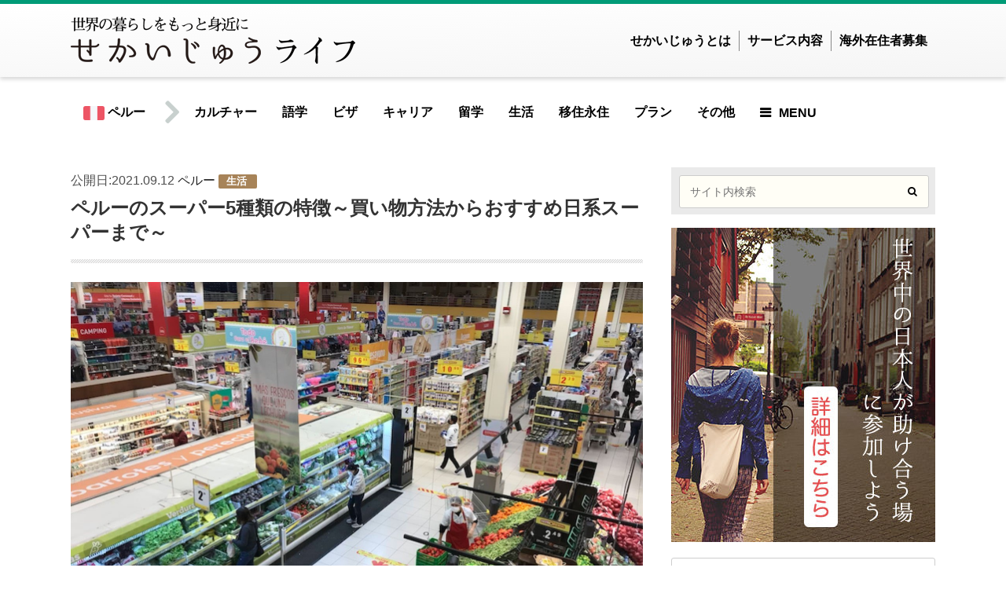

--- FILE ---
content_type: text/html; charset=UTF-8
request_url: https://sekai-ju.com/life/peru/life/peru-supermarket/
body_size: 30536
content:
<!DOCTYPE html>
<html xmlns="http://www.w3.org/1999/xhtml" lang="ja">
<head profile="http://gmpg.org/xfn/11">
	<meta http-equiv="Content-Type" content="text/html; charset=UTF-8" />
	<meta name="viewport" content="width=device-width, initial-scale=1, maximum-scale=1, user-scalable=no">
	<title>ペルーのスーパー5種類の特徴～買い物方法からおすすめ日系スーパーまで～ - せかいじゅうライフ-海外移住をもっと身近に世界で暮らす情報メディア-</title>
	<link rel="pingback" href="https://sekai-ju.com/xmlrpc.php" />
	<link rel="shortcut icon" type="image/png" href="https://sekai-ju.com/wp-content/themes/sekaiju2.0/assets/images/favicon.ico" />

	<script>
	  (function(i,s,o,g,r,a,m){i['GoogleAnalyticsObject']=r;i[r]=i[r]||function(){
	  (i[r].q=i[r].q||[]).push(arguments)},i[r].l=1*new Date();a=s.createElement(o),
	  m=s.getElementsByTagName(o)[0];a.async=1;a.src=g;m.parentNode.insertBefore(a,m)
	  })(window,document,'script','//www.google-analytics.com/analytics.js','ga');
				
	  ga('create', 'UA-68481484-1', 'auto');
		ga('set', 'dimension1', '13.59.208.224');
	  ga('send', 'pageview');
	</script>
    <script async custom-element="amp-ad" src="https://cdn.ampproject.org/v0/amp-ad-0.1.js"></script>
	<!-- Facebook Pixel Code --> <script> !function(f,b,e,v,n,t,s){if(f.fbq)return;n=f.fbq=function(){n.callMethod?n.callMethod.apply(n,arguments):n.queue.push(arguments)};if(!f._fbq)f._fbq=n; n.push=n;n.loaded=!0;n.version='2.0';n.queue=[];t=b.createElement(e);t.async=!0; t.src=v;s=b.getElementsByTagName(e)[0];s.parentNode.insertBefore(t,s)}(window, document,'script','//connect.facebook.net/en_US/fbevents.js'); fbq('init', '1512301099064807'); fbq('track', "PageView");</script> <noscript><img height="1" width="1" style="display:none" src="https://www.facebook.com/tr?id=1512301099064807&ev=PageView&noscript=1"/></noscript> <!-- End Facebook Pixel Code -->
	<style type="text/css">
		iframe[name=google_conversion_frame] {
		    visibility: hidden;
		    display: none;
		    width: 0px;
		    height: 0px;
		}
	</style>


		<!-- 記事に設定されているアイキャッチ画像のOGP -->
	<meta property="og:image" content="https://sekai-ju.com/wp-content/uploads/2021/09/peru-supermarketw1460h960.jpg" />
	

		<meta name='robots' content='index, follow, max-image-preview:large, max-snippet:-1, max-video-preview:-1' />
	<style>img:is([sizes="auto" i], [sizes^="auto," i]) { contain-intrinsic-size: 3000px 1500px }</style>
	
	<!-- This site is optimized with the Yoast SEO plugin v26.7 - https://yoast.com/wordpress/plugins/seo/ -->
	<meta name="description" content="暮らすとなると食料品の買い出しは気を使うもの。ペルーでの生活で役立つスーパーの特色と買い物方法などをご紹介します。個人商店から市場の他、主要な大型スーパー5系列、日本の調味料などが手に入る日系のスーパーもまとめました。この記事を参考に実際のペルー生活に役立ててください。" />
	<link rel="canonical" href="https://sekai-ju.com/life/peru/life/peru-supermarket/" />
	<meta property="og:locale" content="ja_JP" />
	<meta property="og:type" content="article" />
	<meta property="og:title" content="ペルーのスーパー5種類の特徴～買い物方法からおすすめ日系スーパーまで～ - せかいじゅうライフ-海外移住をもっと身近に世界で暮らす情報メディア-" />
	<meta property="og:description" content="暮らすとなると食料品の買い出しは気を使うもの。ペルーでの生活で役立つスーパーの特色と買い物方法などをご紹介します。個人商店から市場の他、主要な大型スーパー5系列、日本の調味料などが手に入る日系のスーパーもまとめました。この記事を参考に実際のペルー生活に役立ててください。" />
	<meta property="og:url" content="https://sekai-ju.com/life/peru/life/peru-supermarket/" />
	<meta property="og:site_name" content="せかいじゅう" />
	<meta property="article:publisher" content="https://www.facebook.com/sekaiju/" />
	<meta property="og:image" content="https://sekai-ju.com/wp-content/uploads/2015/09/admin_image.png" />
	<meta property="og:image:width" content="250" />
	<meta property="og:image:height" content="250" />
	<meta property="og:image:type" content="image/png" />
	<meta name="twitter:label1" content="推定読み取り時間" />
	<meta name="twitter:data1" content="1分" />
	<script type="application/ld+json" class="yoast-schema-graph">{"@context":"https://schema.org","@graph":[{"@type":"WebPage","@id":"https://sekai-ju.com/life/peru/life/peru-supermarket/","url":"https://sekai-ju.com/life/peru/life/peru-supermarket/","name":"ペルーのスーパー5種類の特徴～買い物方法からおすすめ日系スーパーまで～ - せかいじゅうライフ-海外移住をもっと身近に世界で暮らす情報メディア-","isPartOf":{"@id":"https://sekai-ju.com/#website"},"primaryImageOfPage":{"@id":"https://sekai-ju.com/life/peru/life/peru-supermarket/#primaryimage"},"image":{"@id":"https://sekai-ju.com/life/peru/life/peru-supermarket/#primaryimage"},"thumbnailUrl":"https://sekai-ju.com/wp-content/uploads/2021/09/peru-supermarketw1460h960.jpg","datePublished":"2021-09-12T03:11:38+00:00","description":"暮らすとなると食料品の買い出しは気を使うもの。ペルーでの生活で役立つスーパーの特色と買い物方法などをご紹介します。個人商店から市場の他、主要な大型スーパー5系列、日本の調味料などが手に入る日系のスーパーもまとめました。この記事を参考に実際のペルー生活に役立ててください。","breadcrumb":{"@id":"https://sekai-ju.com/life/peru/life/peru-supermarket/#breadcrumb"},"inLanguage":"ja","potentialAction":[{"@type":"ReadAction","target":["https://sekai-ju.com/life/peru/life/peru-supermarket/"]}]},{"@type":"ImageObject","inLanguage":"ja","@id":"https://sekai-ju.com/life/peru/life/peru-supermarket/#primaryimage","url":"https://sekai-ju.com/wp-content/uploads/2021/09/peru-supermarketw1460h960.jpg","contentUrl":"https://sekai-ju.com/wp-content/uploads/2021/09/peru-supermarketw1460h960.jpg","width":1460,"height":960},{"@type":"BreadcrumbList","@id":"https://sekai-ju.com/life/peru/life/peru-supermarket/#breadcrumb","itemListElement":[{"@type":"ListItem","position":1,"name":"Home","item":"https://sekai-ju.com/"},{"@type":"ListItem","position":2,"name":"Lifestyle Articles","item":"https://sekai-ju.com/life/"},{"@type":"ListItem","position":3,"name":"ペルーのスーパー5種類の特徴～買い物方法からおすすめ日系スーパーまで～"}]},{"@type":"WebSite","@id":"https://sekai-ju.com/#website","url":"https://sekai-ju.com/","name":"せかいじゅう","description":"","publisher":{"@id":"https://sekai-ju.com/#organization"},"potentialAction":[{"@type":"SearchAction","target":{"@type":"EntryPoint","urlTemplate":"https://sekai-ju.com/?s={search_term_string}"},"query-input":{"@type":"PropertyValueSpecification","valueRequired":true,"valueName":"search_term_string"}}],"inLanguage":"ja"},{"@type":"Organization","@id":"https://sekai-ju.com/#organization","name":"せかいじゅう","url":"https://sekai-ju.com/","logo":{"@type":"ImageObject","inLanguage":"ja","@id":"https://sekai-ju.com/#/schema/logo/image/","url":"https://sekai-ju.com/wp-content/uploads/2015/09/admin_image.png","contentUrl":"https://sekai-ju.com/wp-content/uploads/2015/09/admin_image.png","width":250,"height":250,"caption":"せかいじゅう"},"image":{"@id":"https://sekai-ju.com/#/schema/logo/image/"},"sameAs":["https://www.facebook.com/sekaiju/"]}]}</script>
	<!-- / Yoast SEO plugin. -->


<link rel="alternate" type="application/rss+xml" title="せかいじゅう &raquo; フィード" href="https://sekai-ju.com/feed/" />
<link rel="alternate" type="application/rss+xml" title="せかいじゅう &raquo; コメントフィード" href="https://sekai-ju.com/comments/feed/" />
<script type="text/javascript">
/* <![CDATA[ */
window._wpemojiSettings = {"baseUrl":"https:\/\/s.w.org\/images\/core\/emoji\/16.0.1\/72x72\/","ext":".png","svgUrl":"https:\/\/s.w.org\/images\/core\/emoji\/16.0.1\/svg\/","svgExt":".svg","source":{"concatemoji":"https:\/\/sekai-ju.com\/wp-includes\/js\/wp-emoji-release.min.js?ver=6.8.3"}};
/*! This file is auto-generated */
!function(s,n){var o,i,e;function c(e){try{var t={supportTests:e,timestamp:(new Date).valueOf()};sessionStorage.setItem(o,JSON.stringify(t))}catch(e){}}function p(e,t,n){e.clearRect(0,0,e.canvas.width,e.canvas.height),e.fillText(t,0,0);var t=new Uint32Array(e.getImageData(0,0,e.canvas.width,e.canvas.height).data),a=(e.clearRect(0,0,e.canvas.width,e.canvas.height),e.fillText(n,0,0),new Uint32Array(e.getImageData(0,0,e.canvas.width,e.canvas.height).data));return t.every(function(e,t){return e===a[t]})}function u(e,t){e.clearRect(0,0,e.canvas.width,e.canvas.height),e.fillText(t,0,0);for(var n=e.getImageData(16,16,1,1),a=0;a<n.data.length;a++)if(0!==n.data[a])return!1;return!0}function f(e,t,n,a){switch(t){case"flag":return n(e,"\ud83c\udff3\ufe0f\u200d\u26a7\ufe0f","\ud83c\udff3\ufe0f\u200b\u26a7\ufe0f")?!1:!n(e,"\ud83c\udde8\ud83c\uddf6","\ud83c\udde8\u200b\ud83c\uddf6")&&!n(e,"\ud83c\udff4\udb40\udc67\udb40\udc62\udb40\udc65\udb40\udc6e\udb40\udc67\udb40\udc7f","\ud83c\udff4\u200b\udb40\udc67\u200b\udb40\udc62\u200b\udb40\udc65\u200b\udb40\udc6e\u200b\udb40\udc67\u200b\udb40\udc7f");case"emoji":return!a(e,"\ud83e\udedf")}return!1}function g(e,t,n,a){var r="undefined"!=typeof WorkerGlobalScope&&self instanceof WorkerGlobalScope?new OffscreenCanvas(300,150):s.createElement("canvas"),o=r.getContext("2d",{willReadFrequently:!0}),i=(o.textBaseline="top",o.font="600 32px Arial",{});return e.forEach(function(e){i[e]=t(o,e,n,a)}),i}function t(e){var t=s.createElement("script");t.src=e,t.defer=!0,s.head.appendChild(t)}"undefined"!=typeof Promise&&(o="wpEmojiSettingsSupports",i=["flag","emoji"],n.supports={everything:!0,everythingExceptFlag:!0},e=new Promise(function(e){s.addEventListener("DOMContentLoaded",e,{once:!0})}),new Promise(function(t){var n=function(){try{var e=JSON.parse(sessionStorage.getItem(o));if("object"==typeof e&&"number"==typeof e.timestamp&&(new Date).valueOf()<e.timestamp+604800&&"object"==typeof e.supportTests)return e.supportTests}catch(e){}return null}();if(!n){if("undefined"!=typeof Worker&&"undefined"!=typeof OffscreenCanvas&&"undefined"!=typeof URL&&URL.createObjectURL&&"undefined"!=typeof Blob)try{var e="postMessage("+g.toString()+"("+[JSON.stringify(i),f.toString(),p.toString(),u.toString()].join(",")+"));",a=new Blob([e],{type:"text/javascript"}),r=new Worker(URL.createObjectURL(a),{name:"wpTestEmojiSupports"});return void(r.onmessage=function(e){c(n=e.data),r.terminate(),t(n)})}catch(e){}c(n=g(i,f,p,u))}t(n)}).then(function(e){for(var t in e)n.supports[t]=e[t],n.supports.everything=n.supports.everything&&n.supports[t],"flag"!==t&&(n.supports.everythingExceptFlag=n.supports.everythingExceptFlag&&n.supports[t]);n.supports.everythingExceptFlag=n.supports.everythingExceptFlag&&!n.supports.flag,n.DOMReady=!1,n.readyCallback=function(){n.DOMReady=!0}}).then(function(){return e}).then(function(){var e;n.supports.everything||(n.readyCallback(),(e=n.source||{}).concatemoji?t(e.concatemoji):e.wpemoji&&e.twemoji&&(t(e.twemoji),t(e.wpemoji)))}))}((window,document),window._wpemojiSettings);
/* ]]> */
</script>
<!-- sekai-ju.com is managing ads with Advanced Ads 2.0.16 – https://wpadvancedads.com/ --><script id="sekai-ready">
			window.advanced_ads_ready=function(e,a){a=a||"complete";var d=function(e){return"interactive"===a?"loading"!==e:"complete"===e};d(document.readyState)?e():document.addEventListener("readystatechange",(function(a){d(a.target.readyState)&&e()}),{once:"interactive"===a})},window.advanced_ads_ready_queue=window.advanced_ads_ready_queue||[];		</script>
		<style id='wp-emoji-styles-inline-css' type='text/css'>

	img.wp-smiley, img.emoji {
		display: inline !important;
		border: none !important;
		box-shadow: none !important;
		height: 1em !important;
		width: 1em !important;
		margin: 0 0.07em !important;
		vertical-align: -0.1em !important;
		background: none !important;
		padding: 0 !important;
	}
</style>
<link rel='stylesheet' id='wp-block-library-css' href='https://sekai-ju.com/wp-includes/css/dist/block-library/style.min.css?ver=6.8.3' type='text/css' media='all' />
<style id='classic-theme-styles-inline-css' type='text/css'>
/*! This file is auto-generated */
.wp-block-button__link{color:#fff;background-color:#32373c;border-radius:9999px;box-shadow:none;text-decoration:none;padding:calc(.667em + 2px) calc(1.333em + 2px);font-size:1.125em}.wp-block-file__button{background:#32373c;color:#fff;text-decoration:none}
</style>
<style id='global-styles-inline-css' type='text/css'>
:root{--wp--preset--aspect-ratio--square: 1;--wp--preset--aspect-ratio--4-3: 4/3;--wp--preset--aspect-ratio--3-4: 3/4;--wp--preset--aspect-ratio--3-2: 3/2;--wp--preset--aspect-ratio--2-3: 2/3;--wp--preset--aspect-ratio--16-9: 16/9;--wp--preset--aspect-ratio--9-16: 9/16;--wp--preset--color--black: #000000;--wp--preset--color--cyan-bluish-gray: #abb8c3;--wp--preset--color--white: #ffffff;--wp--preset--color--pale-pink: #f78da7;--wp--preset--color--vivid-red: #cf2e2e;--wp--preset--color--luminous-vivid-orange: #ff6900;--wp--preset--color--luminous-vivid-amber: #fcb900;--wp--preset--color--light-green-cyan: #7bdcb5;--wp--preset--color--vivid-green-cyan: #00d084;--wp--preset--color--pale-cyan-blue: #8ed1fc;--wp--preset--color--vivid-cyan-blue: #0693e3;--wp--preset--color--vivid-purple: #9b51e0;--wp--preset--gradient--vivid-cyan-blue-to-vivid-purple: linear-gradient(135deg,rgba(6,147,227,1) 0%,rgb(155,81,224) 100%);--wp--preset--gradient--light-green-cyan-to-vivid-green-cyan: linear-gradient(135deg,rgb(122,220,180) 0%,rgb(0,208,130) 100%);--wp--preset--gradient--luminous-vivid-amber-to-luminous-vivid-orange: linear-gradient(135deg,rgba(252,185,0,1) 0%,rgba(255,105,0,1) 100%);--wp--preset--gradient--luminous-vivid-orange-to-vivid-red: linear-gradient(135deg,rgba(255,105,0,1) 0%,rgb(207,46,46) 100%);--wp--preset--gradient--very-light-gray-to-cyan-bluish-gray: linear-gradient(135deg,rgb(238,238,238) 0%,rgb(169,184,195) 100%);--wp--preset--gradient--cool-to-warm-spectrum: linear-gradient(135deg,rgb(74,234,220) 0%,rgb(151,120,209) 20%,rgb(207,42,186) 40%,rgb(238,44,130) 60%,rgb(251,105,98) 80%,rgb(254,248,76) 100%);--wp--preset--gradient--blush-light-purple: linear-gradient(135deg,rgb(255,206,236) 0%,rgb(152,150,240) 100%);--wp--preset--gradient--blush-bordeaux: linear-gradient(135deg,rgb(254,205,165) 0%,rgb(254,45,45) 50%,rgb(107,0,62) 100%);--wp--preset--gradient--luminous-dusk: linear-gradient(135deg,rgb(255,203,112) 0%,rgb(199,81,192) 50%,rgb(65,88,208) 100%);--wp--preset--gradient--pale-ocean: linear-gradient(135deg,rgb(255,245,203) 0%,rgb(182,227,212) 50%,rgb(51,167,181) 100%);--wp--preset--gradient--electric-grass: linear-gradient(135deg,rgb(202,248,128) 0%,rgb(113,206,126) 100%);--wp--preset--gradient--midnight: linear-gradient(135deg,rgb(2,3,129) 0%,rgb(40,116,252) 100%);--wp--preset--font-size--small: 13px;--wp--preset--font-size--medium: 20px;--wp--preset--font-size--large: 36px;--wp--preset--font-size--x-large: 42px;--wp--preset--spacing--20: 0.44rem;--wp--preset--spacing--30: 0.67rem;--wp--preset--spacing--40: 1rem;--wp--preset--spacing--50: 1.5rem;--wp--preset--spacing--60: 2.25rem;--wp--preset--spacing--70: 3.38rem;--wp--preset--spacing--80: 5.06rem;--wp--preset--shadow--natural: 6px 6px 9px rgba(0, 0, 0, 0.2);--wp--preset--shadow--deep: 12px 12px 50px rgba(0, 0, 0, 0.4);--wp--preset--shadow--sharp: 6px 6px 0px rgba(0, 0, 0, 0.2);--wp--preset--shadow--outlined: 6px 6px 0px -3px rgba(255, 255, 255, 1), 6px 6px rgba(0, 0, 0, 1);--wp--preset--shadow--crisp: 6px 6px 0px rgba(0, 0, 0, 1);}:where(.is-layout-flex){gap: 0.5em;}:where(.is-layout-grid){gap: 0.5em;}body .is-layout-flex{display: flex;}.is-layout-flex{flex-wrap: wrap;align-items: center;}.is-layout-flex > :is(*, div){margin: 0;}body .is-layout-grid{display: grid;}.is-layout-grid > :is(*, div){margin: 0;}:where(.wp-block-columns.is-layout-flex){gap: 2em;}:where(.wp-block-columns.is-layout-grid){gap: 2em;}:where(.wp-block-post-template.is-layout-flex){gap: 1.25em;}:where(.wp-block-post-template.is-layout-grid){gap: 1.25em;}.has-black-color{color: var(--wp--preset--color--black) !important;}.has-cyan-bluish-gray-color{color: var(--wp--preset--color--cyan-bluish-gray) !important;}.has-white-color{color: var(--wp--preset--color--white) !important;}.has-pale-pink-color{color: var(--wp--preset--color--pale-pink) !important;}.has-vivid-red-color{color: var(--wp--preset--color--vivid-red) !important;}.has-luminous-vivid-orange-color{color: var(--wp--preset--color--luminous-vivid-orange) !important;}.has-luminous-vivid-amber-color{color: var(--wp--preset--color--luminous-vivid-amber) !important;}.has-light-green-cyan-color{color: var(--wp--preset--color--light-green-cyan) !important;}.has-vivid-green-cyan-color{color: var(--wp--preset--color--vivid-green-cyan) !important;}.has-pale-cyan-blue-color{color: var(--wp--preset--color--pale-cyan-blue) !important;}.has-vivid-cyan-blue-color{color: var(--wp--preset--color--vivid-cyan-blue) !important;}.has-vivid-purple-color{color: var(--wp--preset--color--vivid-purple) !important;}.has-black-background-color{background-color: var(--wp--preset--color--black) !important;}.has-cyan-bluish-gray-background-color{background-color: var(--wp--preset--color--cyan-bluish-gray) !important;}.has-white-background-color{background-color: var(--wp--preset--color--white) !important;}.has-pale-pink-background-color{background-color: var(--wp--preset--color--pale-pink) !important;}.has-vivid-red-background-color{background-color: var(--wp--preset--color--vivid-red) !important;}.has-luminous-vivid-orange-background-color{background-color: var(--wp--preset--color--luminous-vivid-orange) !important;}.has-luminous-vivid-amber-background-color{background-color: var(--wp--preset--color--luminous-vivid-amber) !important;}.has-light-green-cyan-background-color{background-color: var(--wp--preset--color--light-green-cyan) !important;}.has-vivid-green-cyan-background-color{background-color: var(--wp--preset--color--vivid-green-cyan) !important;}.has-pale-cyan-blue-background-color{background-color: var(--wp--preset--color--pale-cyan-blue) !important;}.has-vivid-cyan-blue-background-color{background-color: var(--wp--preset--color--vivid-cyan-blue) !important;}.has-vivid-purple-background-color{background-color: var(--wp--preset--color--vivid-purple) !important;}.has-black-border-color{border-color: var(--wp--preset--color--black) !important;}.has-cyan-bluish-gray-border-color{border-color: var(--wp--preset--color--cyan-bluish-gray) !important;}.has-white-border-color{border-color: var(--wp--preset--color--white) !important;}.has-pale-pink-border-color{border-color: var(--wp--preset--color--pale-pink) !important;}.has-vivid-red-border-color{border-color: var(--wp--preset--color--vivid-red) !important;}.has-luminous-vivid-orange-border-color{border-color: var(--wp--preset--color--luminous-vivid-orange) !important;}.has-luminous-vivid-amber-border-color{border-color: var(--wp--preset--color--luminous-vivid-amber) !important;}.has-light-green-cyan-border-color{border-color: var(--wp--preset--color--light-green-cyan) !important;}.has-vivid-green-cyan-border-color{border-color: var(--wp--preset--color--vivid-green-cyan) !important;}.has-pale-cyan-blue-border-color{border-color: var(--wp--preset--color--pale-cyan-blue) !important;}.has-vivid-cyan-blue-border-color{border-color: var(--wp--preset--color--vivid-cyan-blue) !important;}.has-vivid-purple-border-color{border-color: var(--wp--preset--color--vivid-purple) !important;}.has-vivid-cyan-blue-to-vivid-purple-gradient-background{background: var(--wp--preset--gradient--vivid-cyan-blue-to-vivid-purple) !important;}.has-light-green-cyan-to-vivid-green-cyan-gradient-background{background: var(--wp--preset--gradient--light-green-cyan-to-vivid-green-cyan) !important;}.has-luminous-vivid-amber-to-luminous-vivid-orange-gradient-background{background: var(--wp--preset--gradient--luminous-vivid-amber-to-luminous-vivid-orange) !important;}.has-luminous-vivid-orange-to-vivid-red-gradient-background{background: var(--wp--preset--gradient--luminous-vivid-orange-to-vivid-red) !important;}.has-very-light-gray-to-cyan-bluish-gray-gradient-background{background: var(--wp--preset--gradient--very-light-gray-to-cyan-bluish-gray) !important;}.has-cool-to-warm-spectrum-gradient-background{background: var(--wp--preset--gradient--cool-to-warm-spectrum) !important;}.has-blush-light-purple-gradient-background{background: var(--wp--preset--gradient--blush-light-purple) !important;}.has-blush-bordeaux-gradient-background{background: var(--wp--preset--gradient--blush-bordeaux) !important;}.has-luminous-dusk-gradient-background{background: var(--wp--preset--gradient--luminous-dusk) !important;}.has-pale-ocean-gradient-background{background: var(--wp--preset--gradient--pale-ocean) !important;}.has-electric-grass-gradient-background{background: var(--wp--preset--gradient--electric-grass) !important;}.has-midnight-gradient-background{background: var(--wp--preset--gradient--midnight) !important;}.has-small-font-size{font-size: var(--wp--preset--font-size--small) !important;}.has-medium-font-size{font-size: var(--wp--preset--font-size--medium) !important;}.has-large-font-size{font-size: var(--wp--preset--font-size--large) !important;}.has-x-large-font-size{font-size: var(--wp--preset--font-size--x-large) !important;}
:where(.wp-block-post-template.is-layout-flex){gap: 1.25em;}:where(.wp-block-post-template.is-layout-grid){gap: 1.25em;}
:where(.wp-block-columns.is-layout-flex){gap: 2em;}:where(.wp-block-columns.is-layout-grid){gap: 2em;}
:root :where(.wp-block-pullquote){font-size: 1.5em;line-height: 1.6;}
</style>
<link rel='stylesheet' id='contact-form-7-css' href='https://sekai-ju.com/wp-content/plugins/contact-form-7/includes/css/styles.css?ver=6.1.4' type='text/css' media='all' />
<link rel='stylesheet' id='contact-form-7-confirm-css' href='https://sekai-ju.com/wp-content/plugins/contact-form-7-add-confirm/includes/css/styles.css?ver=5.1' type='text/css' media='all' />
<link rel='stylesheet' id='facebookall-button-style-css' href='https://sekai-ju.com/wp-content/plugins/facebookall-mod/assets/css/fball_fbbutton.css?ver=6.8.3' type='text/css' media='all' />
<link rel='stylesheet' id='font-awesome-css' href='https://sekai-ju.com/wp-content/themes/sekaiju2.0/assets/life/css/font-awesome.min.css?ver=4.6.3' type='text/css' media='all' />
<link rel='stylesheet' id='life-style-css' href='https://sekai-ju.com/wp-content/themes/sekaiju2.0/assets/life/css/style.css?ver=1.4.3' type='text/css' media='all' />
<link rel='stylesheet' id='bx-slider-css' href='https://sekai-ju.com/wp-content/themes/sekaiju2.0/assets/life/css/bx-slider.css?ver=1.4.3' type='text/css' media='all' />
<link rel='stylesheet' id='animate-css-css' href='https://sekai-ju.com/wp-content/themes/sekaiju2.0/assets/life/css/animate.min.css?ver=1.4.3' type='text/css' media='all' />
<link rel='stylesheet' id='shortcode-css-css' href='https://sekai-ju.com/wp-content/themes/sekaiju2.0/assets/life/css/shortcode.css?ver=1.4.3' type='text/css' media='all' />
<link rel='stylesheet' id='validationEngine-css' href='https://sekai-ju.com/wp-content/themes/sekaiju2.0/assets/css/validationEngine.jquery.css?ver=2.6.2' type='text/css' media='all' />
<script type="text/javascript" src="https://sekai-ju.com/wp-content/themes/sekaiju2.0/assets/js/jquery-2.1.1.min.js?ver=2.1.1" id="jquery-js"></script>
<script type="text/javascript" src="https://sekai-ju.com/wp-content/themes/sekaiju2.0/assets/life/js/jquery.bxslider.min.js?ver=6.8.3" id="bxslider-js"></script>
<script type="text/javascript" src="https://sekai-ju.com/wp-content/themes/sekaiju2.0/assets/life/js/wow.min.js?ver=1.4.3" id="wow-js-js"></script>
<script type="text/javascript" src="https://sekai-ju.com/wp-content/themes/sekaiju2.0/assets/life/js/modernizr.custom.min.js?ver=6.8.3" id="modernizr-js"></script>
<script type="text/javascript" src="https://sekai-ju.com/wp-content/themes/sekaiju2.0/assets/life/js/scripts.js?ver=1.4.3" id="life-script-js"></script>
<script type="text/javascript" src="https://sekai-ju.com/wp-content/themes/sekaiju2.0/assets/js/charCount.js?ver=1.4.3" id="charCount-js"></script>
<script type="text/javascript" src="https://sekai-ju.com/wp-content/themes/sekaiju2.0/assets/js/jquery.ui.core.min.js?ver=1.4.3" id="jQueryUI-js"></script>
<script type="text/javascript" src="https://sekai-ju.com/wp-content/themes/sekaiju2.0/assets/js/jquery.ui.datepicker.min.js?ver=1.4.3" id="datepicker-js"></script>
<script type="text/javascript" src="https://sekai-ju.com/wp-content/themes/sekaiju2.0/assets/js/jquery.ui.datepicker-ja.min.js?ver=1.4.3" id="datepicker-ja-js"></script>
<script type="text/javascript" src="https://sekai-ju.com/wp-content/themes/sekaiju2.0/assets/js/main.js?ver=1.4.3" id="Main-js"></script>
<link rel="https://api.w.org/" href="https://sekai-ju.com/wp-json/" /><link rel="EditURI" type="application/rsd+xml" title="RSD" href="https://sekai-ju.com/xmlrpc.php?rsd" />
<meta name="generator" content="WordPress 6.8.3" />
<link rel='shortlink' href='https://sekai-ju.com/?p=26586' />
<link rel="alternate" title="oEmbed (JSON)" type="application/json+oembed" href="https://sekai-ju.com/wp-json/oembed/1.0/embed?url=https%3A%2F%2Fsekai-ju.com%2Flife%2Fperu%2Flife%2Fperu-supermarket%2F" />
<link rel="alternate" title="oEmbed (XML)" type="text/xml+oembed" href="https://sekai-ju.com/wp-json/oembed/1.0/embed?url=https%3A%2F%2Fsekai-ju.com%2Flife%2Fperu%2Flife%2Fperu-supermarket%2F&#038;format=xml" />
<meta name="cdp-version" content="1.5.0" /><script type="text/javascript" src="https://sekai-ju.com/wp-content/plugins/facebookall-mod/assets/js/fball_connect.js?ver=1.0.0" id="connect_js-js"></script>
<script> var ajax_auth_object={"ajaxurl":"https:\/\/sekai-ju.com\/wp-admin\/admin-ajax.php","redirecturl":"https:\/\/sekai-ju.com","loadingmessage":"<div class=\"spinner\"><div class=\"rect1\"><\/div><div class=\"rect2\"><\/div><div class=\"rect3\"><\/div><div class=\"rect4\"><\/div><div class=\"rect5\"><\/div><\/div>"};</script><link rel="amphtml" href="https://sekai-ju.com/life/peru/life/peru-supermarket/amp/"><link rel="icon" href="https://sekai-ju.com/wp-content/uploads/2019/05/logo_green_300.png" sizes="32x32" />
<link rel="icon" href="https://sekai-ju.com/wp-content/uploads/2019/05/logo_green_300.png" sizes="192x192" />
<link rel="apple-touch-icon" href="https://sekai-ju.com/wp-content/uploads/2019/05/logo_green_300.png" />
<meta name="msapplication-TileImage" content="https://sekai-ju.com/wp-content/uploads/2019/05/logo_green_300.png" />
<style>.sekaiju-msg-success{ display:none; opacity:0;}</style>
</head>
<body class="wp-singular life-template-default single single-life postid-26586 wp-theme-sekaiju20 aa-prefix-sekai-" >
<div id="fb-root"></div>
<script>(function(d, s, id) {
  var js, fjs = d.getElementsByTagName(s)[0];
  if (d.getElementById(id)) return;
  js = d.createElement(s); js.id = id;
  js.src = "//connect.facebook.net/ja_JP/sdk.js#xfbml=1&version=v2.6&appId=129809723875839";
  fjs.parentNode.insertBefore(js, fjs);
}(document, 'script', 'facebook-jssdk'));</script>
<div id="container">
	<header class="header headercenter" role="banner">
		<div id="inner-header" class="wrap cf">
			<div id="logo" class="gf">
				<h1 class="h1 img">
					<a href="https://sekai-ju.com/life/" rel="nofollow">
							<img src="https://sekai-ju.com/wp-content/themes/sekaiju2.0/assets/life/img/common/logo_life_sp.png" srcset="https://sekai-ju.com/wp-content/themes/sekaiju2.0/assets/life/img/common/logo_life_sp@2x.png 2x" alt="logo_life">
					</a>
				</h1>
				<ul class="gnavi_sp">
					<li class="gnavi_sp_search"><a href="#" id="searchPush">検索</a></li>
					<li class="gnavi_sp_service"><a href="https://sekai-ju.com/services/">サービス</a></li>
				</ul>
				<ul class="gnavi_pc">
					<li><a href="/about-us/" title="せかいじゅうとは">せかいじゅうとは</a></li>
					<li><a href="/services/" title="サービス内容">サービス内容</a></li>
					<li><a href="/supporter/" title="海外在住者募集">海外在住者募集</a></li>
				</ul>
				
				<script type="text/javascript">
				$(function(){
				    // 「id="search_box"」を非表示
				    $("#search_box").css("display", "none");
				 
				    // 「id="jQueryPush"」がクリックされた場合
				    $("#searchPush").click(function(){
				        // 「id="jQueryBox"」の表示、非表示を切り替える
				        $("#search_box").toggle();
				    });
				});
				</script>
				<div id="search_box">	
					<p>次のフォームから検索すると、絞り込んだ記事一覧が表示されます。</p>
					<form role="search" method="get" id="searchform-life" class="searchform" action="https://sekai-ju.com/life/">
							<label for="lifestyle_search" class="screen-reader-text"></label>
							<input type="search" id="lifestyle_search" name="q" value="" placeholder="サイト内検索" />
							<button type="submit" id="searchsubmit"><i class="fa fa-search"></i></button>
					</form>
				</div>
			</div>
		</div>
	</header>
	
		<nav id="g_nav" role="navigation">
		<ul class="nav top-nav cf">
			<li class="menu-item menu_country">
								<a href="https://sekai-ju.com/life/peru/" title="ペルー">
				<img src="https://sekai-ju.com/wp-content/uploads/2015/10/Peru.png" alt="ペルー" class="flag">&nbsp;ペルー				</a>
				<div class="sub-menu-box">
					<div class="inner">
						<div class="menu_country_area menu_all_country">
							<h3><a href="https://sekai-ju.com/life/common/" title="世界共通情報">世界共通情報</a></h3>
						</div>
											<div class="menu_country_area menu_north_america">
							<h3>北米</h3>
													<ul>
														<li><a href="https://sekai-ju.com/life/usa/" title="">アメリカ合衆国</a></li>
														<li><a href="https://sekai-ju.com/life/can/" title="">カナダ</a></li>
													</ul>
												</div>
											<div class="menu_country_area menu_south_america">
							<h3>中南米</h3>
													<ul>
														<li><a href="https://sekai-ju.com/life/arg/" title="">アルゼンチン</a></li>
														<li><a href="https://sekai-ju.com/life/ury/" title="">ウルグアイ</a></li>
														<li><a href="https://sekai-ju.com/life/ecu/" title="">エクアドル</a></li>
														<li><a href="https://sekai-ju.com/life/cub/" title="">キューバ</a></li>
														<li><a href="https://sekai-ju.com/life/gtm/" title="">グアテマラ</a></li>
														<li><a href="https://sekai-ju.com/life/cri/" title="">コスタリカ</a></li>
														<li><a href="https://sekai-ju.com/life/col/" title="">コロンビア</a></li>
														<li><a href="https://sekai-ju.com/life/lca/" title="">セントルシア</a></li>
														<li><a href="https://sekai-ju.com/life/chl/" title="">チリ</a></li>
														<li><a href="https://sekai-ju.com/life/dom/" title="">ドミニカ共和国</a></li>
														<li><a href="https://sekai-ju.com/life/nic/" title="">ニカラグア</a></li>
														<li><a href="https://sekai-ju.com/life/hti/" title="">ハイチ</a></li>
														<li><a href="https://sekai-ju.com/life/pan/" title="">パナマ</a></li>
														<li><a href="https://sekai-ju.com/life/pry/" title="">パラグアイ</a></li>
														<li><a href="https://sekai-ju.com/life/bra/" title="">ブラジル</a></li>
														<li><a href="https://sekai-ju.com/life/ven/" title="">ベネズエラ</a></li>
														<li><a href="https://sekai-ju.com/life/peru/" title="">ペルー</a></li>
														<li><a href="https://sekai-ju.com/life/bol/" title="">ボリビア</a></li>
														<li><a href="https://sekai-ju.com/life/mex/" title="">メキシコ</a></li>
													</ul>
												</div>
											<div class="menu_country_area menu_south_europe">
							<h3>ヨーロッパ</h3>
													<ul>
														<li><a href="https://sekai-ju.com/life/isl/" title="">アイスランド</a></li>
														<li><a href="https://sekai-ju.com/life/irl/" title="">アイルランド</a></li>
														<li><a href="https://sekai-ju.com/life/arm/" title="">アルメニア</a></li>
														<li><a href="https://sekai-ju.com/life/gbr/" title="">イギリス</a></li>
														<li><a href="https://sekai-ju.com/life/ita/" title="">イタリア</a></li>
														<li><a href="https://sekai-ju.com/life/ukr/" title="">ウクライナ</a></li>
														<li><a href="https://sekai-ju.com/life/est/" title="">エストニア</a></li>
														<li><a href="https://sekai-ju.com/life/nld/" title="">オランダ</a></li>
														<li><a href="https://sekai-ju.com/life/aut/" title="">オーストリア</a></li>
														<li><a href="https://sekai-ju.com/life/grc/" title="">ギリシャ</a></li>
														<li><a href="https://sekai-ju.com/life/hrv/" title="">クロアチア</a></li>
														<li><a href="https://sekai-ju.com/life/geo/" title="">ジョージア</a></li>
														<li><a href="https://sekai-ju.com/life/che/" title="">スイス</a></li>
														<li><a href="https://sekai-ju.com/life/swe/" title="">スウェーデン</a></li>
														<li><a href="https://sekai-ju.com/life/esp/" title="">スペイン</a></li>
														<li><a href="https://sekai-ju.com/life/svn/" title="">スロベニア</a></li>
														<li><a href="https://sekai-ju.com/life/srb/" title="">セルビア</a></li>
														<li><a href="https://sekai-ju.com/life/cze/" title="">チェコ</a></li>
														<li><a href="https://sekai-ju.com/life/dnk/" title="">デンマーク</a></li>
														<li><a href="https://sekai-ju.com/life/deu/" title="">ドイツ</a></li>
														<li><a href="https://sekai-ju.com/life/nor/" title="">ノルウェー</a></li>
														<li><a href="https://sekai-ju.com/life/hun/" title="">ハンガリー</a></li>
														<li><a href="https://sekai-ju.com/life/fin/" title="">フィンランド</a></li>
														<li><a href="https://sekai-ju.com/life/fra/" title="">フランス</a></li>
														<li><a href="https://sekai-ju.com/life/bgr/" title="">ブルガリア</a></li>
														<li><a href="https://sekai-ju.com/life/blr/" title="">ベラルーシ</a></li>
														<li><a href="https://sekai-ju.com/life/bel/" title="">ベルギー</a></li>
														<li><a href="https://sekai-ju.com/life/prt/" title="">ポルトガル</a></li>
														<li><a href="https://sekai-ju.com/life/pol/" title="">ポーランド</a></li>
														<li><a href="https://sekai-ju.com/life/mkd/" title="">マケドニア共和国</a></li>
														<li><a href="https://sekai-ju.com/life/mlt/" title="">マルタ共和国</a></li>
														<li><a href="https://sekai-ju.com/life/lva/" title="">ラトビア</a></li>
														<li><a href="https://sekai-ju.com/life/ltu/" title="">リトアニア</a></li>
														<li><a href="https://sekai-ju.com/life/lux/" title="">ルクセンブルク</a></li>
														<li><a href="https://sekai-ju.com/life/rou/" title="">ルーマニア</a></li>
														<li><a href="https://sekai-ju.com/life/rus/" title="">ロシア</a></li>
													</ul>
												</div>
											<div class="menu_country_area menu_africa">
							<h3>中東/アフリカ</h3>
													<ul>
														<li><a href="https://sekai-ju.com/life/are/" title="">アラブ首長国連邦</a></li>
														<li><a href="https://sekai-ju.com/life/alg/" title="">アルジェリア</a></li>
														<li><a href="https://sekai-ju.com/life/isr/" title="">イスラエル</a></li>
														<li><a href="https://sekai-ju.com/life/egy/" title="">エジプト</a></li>
														<li><a href="https://sekai-ju.com/life/qat/" title="">カタール</a></li>
														<li><a href="https://sekai-ju.com/life/ken/" title="">ケニア</a></li>
														<li><a href="https://sekai-ju.com/life/sau/" title="">サウジアラビア</a></li>
														<li><a href="https://sekai-ju.com/life/sen/" title="">セネガル</a></li>
														<li><a href="https://sekai-ju.com/life/tza/" title="">タンザニア</a></li>
														<li><a href="https://sekai-ju.com/life/tur/" title="">トルコ</a></li>
														<li><a href="https://sekai-ju.com/life/ben/" title="">ベナン共和国</a></li>
														<li><a href="https://sekai-ju.com/life/moz/" title="">モザンビーク</a></li>
														<li><a href="https://sekai-ju.com/life/zaf/" title="">南アフリカ共和国</a></li>
													</ul>
												</div>
											<div class="menu_country_area menu_south_asia">
							<h3>アジア</h3>
													<ul>
														<li><a href="https://sekai-ju.com/life/ind/" title="">インド</a></li>
														<li><a href="https://sekai-ju.com/life/idn/" title="">インドネシア</a></li>
														<li><a href="https://sekai-ju.com/life/uzb/" title="">ウズベキスタン</a></li>
														<li><a href="https://sekai-ju.com/life/khm/" title="">カンボジア</a></li>
														<li><a href="https://sekai-ju.com/life/sgp/" title="">シンガポール</a></li>
														<li><a href="https://sekai-ju.com/life/lka/" title="">スリランカ</a></li>
														<li><a href="https://sekai-ju.com/life/tha/" title="">タイ</a></li>
														<li><a href="https://sekai-ju.com/life/npl/" title="">ネパール</a></li>
														<li><a href="https://sekai-ju.com/life/bgd/" title="">バングラデシュ</a></li>
														<li><a href="https://sekai-ju.com/life/pak/" title="">パキスタン</a></li>
														<li><a href="https://sekai-ju.com/life/fji/" title="">フィジー共和国</a></li>
														<li><a href="https://sekai-ju.com/life/phl/" title="">フィリピン</a></li>
														<li><a href="https://sekai-ju.com/life/vnm/" title="">ベトナム</a></li>
														<li><a href="https://sekai-ju.com/life/mac/" title="">マカオ</a></li>
														<li><a href="https://sekai-ju.com/life/mys/" title="">マレーシア</a></li>
														<li><a href="https://sekai-ju.com/life/mmr/" title="">ミャンマー</a></li>
														<li><a href="https://sekai-ju.com/life/mdv/" title="">モルディブ共和国</a></li>
														<li><a href="https://sekai-ju.com/life/lao/" title="">ラオス</a></li>
														<li><a href="https://sekai-ju.com/life/chn/" title="">中国</a></li>
														<li><a href="https://sekai-ju.com/life/twn/" title="">台湾</a></li>
														<li><a href="https://sekai-ju.com/life/kor/" title="">韓国</a></li>
														<li><a href="https://sekai-ju.com/life/hkg/" title="">香港</a></li>
													</ul>
												</div>
											<div class="menu_country_area menu_south_oceania">
							<h3>オセアニア</h3>
													<ul>
														<li><a href="https://sekai-ju.com/life/aus/" title="">オーストラリア</a></li>
														<li><a href="https://sekai-ju.com/life/ton/" title="">トンガ</a></li>
														<li><a href="https://sekai-ju.com/life/nzl/" title="">ニュージーランド</a></li>
														<li><a href="https://sekai-ju.com/life/plw/" title="">パラオ共和国</a></li>
													</ul>
												</div>
										</div>
				</div>
			</li>
			
			
						<li class="menu-item menu_01"><a href="https://sekai-ju.com/life/peru/category/others">その他</a>
				<div class="sub-menu-box">
					<div class="inner">
						<div class="box01">
							<h2><a href="#">FEATURED ARTICLE</a></h2>
							<h2><a href="#">記事が見つかりませんでした</a></h2>						</div>
						<div class="box02 most_viewed_articles">
							<h2>
								<a href="#">MOST VIEWED ARTICLE</a>
							</h2>
							<h2><a href="#">記事が見つかりませんでした</a></h2>						</div>
						<div class="box02 selected_articles">
							<h2>
								<a href="#">PICKUP ARTICLE</a>
							</h2>
							<h2><a href="#">記事が見つかりませんでした</a></h2>						</div>
					</div>
				</div>
			</li>
						<li class="menu-item menu_02"><a href="https://sekai-ju.com/life/peru/category/plan">プラン</a>
				<div class="sub-menu-box">
					<div class="inner">
						<div class="box01">
							<h2><a href="#">FEATURED ARTICLE</a></h2>
							<h2><a href="#">記事が見つかりませんでした</a></h2>						</div>
						<div class="box02 most_viewed_articles">
							<h2>
								<a href="#">MOST VIEWED ARTICLE</a>
							</h2>
							<h2><a href="#">記事が見つかりませんでした</a></h2>						</div>
						<div class="box02 selected_articles">
							<h2>
								<a href="#">PICKUP ARTICLE</a>
							</h2>
							<h2><a href="#">記事が見つかりませんでした</a></h2>						</div>
					</div>
				</div>
			</li>
						<li class="menu-item menu_03"><a href="https://sekai-ju.com/life/peru/category/glossary">用語集</a>
				<div class="sub-menu-box">
					<div class="inner">
						<div class="box01">
							<h2><a href="#">FEATURED ARTICLE</a></h2>
							<h2><a href="#">記事が見つかりませんでした</a></h2>						</div>
						<div class="box02 most_viewed_articles">
							<h2>
								<a href="#">MOST VIEWED ARTICLE</a>
							</h2>
							<h2><a href="#">記事が見つかりませんでした</a></h2>						</div>
						<div class="box02 selected_articles">
							<h2>
								<a href="#">PICKUP ARTICLE</a>
							</h2>
							<h2><a href="#">記事が見つかりませんでした</a></h2>						</div>
					</div>
				</div>
			</li>
						<li class="menu-item menu_04"><a href="https://sekai-ju.com/life/peru/category/immigration">移住永住</a>
				<div class="sub-menu-box">
					<div class="inner">
						<div class="box01">
							<h2><a href="#">FEATURED ARTICLE</a></h2>
							<h2><a href="#">記事が見つかりませんでした</a></h2>						</div>
						<div class="box02 most_viewed_articles">
							<h2>
								<a href="#">MOST VIEWED ARTICLE</a>
							</h2>
							<h2><a href="#">記事が見つかりませんでした</a></h2>						</div>
						<div class="box02 selected_articles">
							<h2>
								<a href="#">PICKUP ARTICLE</a>
							</h2>
							<article><div class="thumbnail"><a href="https://sekai-ju.com/life/peru/immigration/peru-iju/"><img width="1280" height="720" src="https://sekai-ju.com/wp-content/uploads/2021/08/pelu_01.jpg" class="attachment-post-thumbnail size-post-thumbnail wp-post-image" alt="ペルー移住のリアル" decoding="async" fetchpriority="high" srcset="https://sekai-ju.com/wp-content/uploads/2021/08/pelu_01.jpg 1280w, https://sekai-ju.com/wp-content/uploads/2021/08/pelu_01-300x169.jpg 300w, https://sekai-ju.com/wp-content/uploads/2021/08/pelu_01-1200x675.jpg 1200w, https://sekai-ju.com/wp-content/uploads/2021/08/pelu_01-768x432.jpg 768w" sizes="(max-width: 1280px) 100vw, 1280px" /></a></div><h3 class="title"><a href="https://sekai-ju.com/life/peru/immigration/peru-iju/" title="ペルー移住生活のリアルを赤裸々公開。日本になくペルーにあるもの">ペルー移住生活のリアルを赤裸々公開。日本になくペルーにあるもの</a></h3></article>						</div>
					</div>
				</div>
			</li>
						<li class="menu-item menu_05"><a href="https://sekai-ju.com/life/peru/category/language-study">語学</a>
				<div class="sub-menu-box">
					<div class="inner">
						<div class="box01">
							<h2><a href="#">FEATURED ARTICLE</a></h2>
							<h2><a href="#">記事が見つかりませんでした</a></h2>						</div>
						<div class="box02 most_viewed_articles">
							<h2>
								<a href="#">MOST VIEWED ARTICLE</a>
							</h2>
							<h2><a href="#">記事が見つかりませんでした</a></h2>						</div>
						<div class="box02 selected_articles">
							<h2>
								<a href="#">PICKUP ARTICLE</a>
							</h2>
							<h2><a href="#">記事が見つかりませんでした</a></h2>						</div>
					</div>
				</div>
			</li>
						<li class="menu-item menu_06"><a href="https://sekai-ju.com/life/peru/category/visa">ビザ</a>
				<div class="sub-menu-box">
					<div class="inner">
						<div class="box01">
							<h2><a href="#">FEATURED ARTICLE</a></h2>
							<h2><a href="#">記事が見つかりませんでした</a></h2>						</div>
						<div class="box02 most_viewed_articles">
							<h2>
								<a href="#">MOST VIEWED ARTICLE</a>
							</h2>
							<h2><a href="#">記事が見つかりませんでした</a></h2>						</div>
						<div class="box02 selected_articles">
							<h2>
								<a href="#">PICKUP ARTICLE</a>
							</h2>
							<article><div class="thumbnail"><a href="https://sekai-ju.com/life/peru/visa/peru-visa/"><img width="1920" height="1280" src="https://sekai-ju.com/wp-content/uploads/2020/05/peru-visa.jpg" class="attachment-post-thumbnail size-post-thumbnail wp-post-image" alt="ペルーの長期滞在ビザ・９種類と永住権取得方法。入国時の注意点も補足" decoding="async" srcset="https://sekai-ju.com/wp-content/uploads/2020/05/peru-visa.jpg 1920w, https://sekai-ju.com/wp-content/uploads/2020/05/peru-visa-300x200.jpg 300w, https://sekai-ju.com/wp-content/uploads/2020/05/peru-visa-768x512.jpg 768w, https://sekai-ju.com/wp-content/uploads/2020/05/peru-visa-1200x800.jpg 1200w, https://sekai-ju.com/wp-content/uploads/2020/05/peru-visa-540x360.jpg 540w" sizes="(max-width: 1920px) 100vw, 1920px" /></a></div><h3 class="title"><a href="https://sekai-ju.com/life/peru/visa/peru-visa/" title="ペルーの長期滞在ビザ・９種類と永住権取得方法。入国時の注意点もあり">ペルーの長期滞在ビザ・９種類と永住権取得方法。入国時の注意点もあり</a></h3></article>						</div>
					</div>
				</div>
			</li>
						<li class="menu-item menu_07"><a href="https://sekai-ju.com/life/peru/category/study-abroad">留学</a>
				<div class="sub-menu-box">
					<div class="inner">
						<div class="box01">
							<h2><a href="#">FEATURED ARTICLE</a></h2>
							<h2><a href="#">記事が見つかりませんでした</a></h2>						</div>
						<div class="box02 most_viewed_articles">
							<h2>
								<a href="#">MOST VIEWED ARTICLE</a>
							</h2>
							<h2><a href="#">記事が見つかりませんでした</a></h2>						</div>
						<div class="box02 selected_articles">
							<h2>
								<a href="#">PICKUP ARTICLE</a>
							</h2>
							<article><div class="thumbnail"><a href="https://sekai-ju.com/life/peru/study-abroad/peru-study/"><img width="600" height="395" src="https://sekai-ju.com/wp-content/uploads/2018/07/ペルー留学をオススメする理由.jpg" class="attachment-post-thumbnail size-post-thumbnail wp-post-image" alt="ペルー留学をオススメする理由" decoding="async" srcset="https://sekai-ju.com/wp-content/uploads/2018/07/ペルー留学をオススメする理由.jpg 600w, https://sekai-ju.com/wp-content/uploads/2018/07/ペルー留学をオススメする理由-300x198.jpg 300w" sizes="(max-width: 600px) 100vw, 600px" /></a></div><h3 class="title"><a href="https://sekai-ju.com/life/peru/study-abroad/peru-study/" title="私がなぜ南米へ？ペルーに語学留学することを勧める５つの理由">私がなぜ南米へ？ペルーに語学留学することを勧める５つの理由</a></h3></article>						</div>
					</div>
				</div>
			</li>
						<li class="menu-item menu_08"><a href="https://sekai-ju.com/life/peru/category/carrier">キャリア</a>
				<div class="sub-menu-box">
					<div class="inner">
						<div class="box01">
							<h2><a href="#">FEATURED ARTICLE</a></h2>
							<h2><a href="#">記事が見つかりませんでした</a></h2>						</div>
						<div class="box02 most_viewed_articles">
							<h2>
								<a href="#">MOST VIEWED ARTICLE</a>
							</h2>
							<h2><a href="#">記事が見つかりませんでした</a></h2>						</div>
						<div class="box02 selected_articles">
							<h2>
								<a href="#">PICKUP ARTICLE</a>
							</h2>
							<article><div class="thumbnail"><a href="https://sekai-ju.com/life/peru/carrier/peru-work/"><img width="1460" height="960" src="https://sekai-ju.com/wp-content/uploads/2020/04/peru-work.jpg" class="attachment-post-thumbnail size-post-thumbnail wp-post-image" alt="" decoding="async" srcset="https://sekai-ju.com/wp-content/uploads/2020/04/peru-work.jpg 1460w, https://sekai-ju.com/wp-content/uploads/2020/04/peru-work-300x197.jpg 300w, https://sekai-ju.com/wp-content/uploads/2020/04/peru-work-768x505.jpg 768w, https://sekai-ju.com/wp-content/uploads/2020/04/peru-work-1200x789.jpg 1200w" sizes="(max-width: 1460px) 100vw, 1460px" /></a></div><h3 class="title"><a href="https://sekai-ju.com/life/peru/carrier/peru-work/" title="ペルーで仕事を探す２つの方法と雇用契約を結ぶときの注意点">ペルーで仕事を探す２つの方法と雇用契約を結ぶときの注意点</a></h3></article>						</div>
					</div>
				</div>
			</li>
						<li class="menu-item menu_09"><a href="https://sekai-ju.com/life/peru/category/life">生活</a>
				<div class="sub-menu-box">
					<div class="inner">
						<div class="box01">
							<h2><a href="#">FEATURED ARTICLE</a></h2>
							<h2><a href="#">記事が見つかりませんでした</a></h2>						</div>
						<div class="box02 most_viewed_articles">
							<h2>
								<a href="#">MOST VIEWED ARTICLE</a>
							</h2>
							<h2><a href="#">記事が見つかりませんでした</a></h2>						</div>
						<div class="box02 selected_articles">
							<h2>
								<a href="#">PICKUP ARTICLE</a>
							</h2>
							<article><div class="thumbnail"><a href="https://sekai-ju.com/life/peru/life/peru-safe/"><img width="1100" height="723" src="https://sekai-ju.com/wp-content/uploads/2019/01/ペルー治安の実際.jpg" class="attachment-post-thumbnail size-post-thumbnail wp-post-image" alt="ペルー治安の実際" decoding="async" srcset="https://sekai-ju.com/wp-content/uploads/2019/01/ペルー治安の実際.jpg 1100w, https://sekai-ju.com/wp-content/uploads/2019/01/ペルー治安の実際-300x197.jpg 300w, https://sekai-ju.com/wp-content/uploads/2019/01/ペルー治安の実際-768x505.jpg 768w, https://sekai-ju.com/wp-content/uploads/2019/01/ペルー治安の実際-1024x673.jpg 1024w" sizes="(max-width: 1100px) 100vw, 1100px" /></a></div><h3 class="title"><a href="https://sekai-ju.com/life/peru/life/peru-safe/" title="ペルーって本当に危険なの？在住者が見るリマの治安の実際">ペルーって本当に危険なの？在住者が見るリマの治安の実際</a></h3></article><article><div class="thumbnail"><a href="https://sekai-ju.com/life/peru/life/lima-traffic/"><img width="600" height="395" src="https://sekai-ju.com/wp-content/uploads/2018/11/ペルー、リマの４つの交通機関を徹底解説！バス、タクシー、電車の利用方法.jpg" class="attachment-post-thumbnail size-post-thumbnail wp-post-image" alt="" decoding="async" srcset="https://sekai-ju.com/wp-content/uploads/2018/11/ペルー、リマの４つの交通機関を徹底解説！バス、タクシー、電車の利用方法.jpg 600w, https://sekai-ju.com/wp-content/uploads/2018/11/ペルー、リマの４つの交通機関を徹底解説！バス、タクシー、電車の利用方法-300x198.jpg 300w" sizes="(max-width: 600px) 100vw, 600px" /></a></div><h3 class="title"><a href="https://sekai-ju.com/life/peru/life/lima-traffic/" title="ペルー・リマの４つの交通機関を徹底解説！バス、タクシー、電車の利用方法">ペルー・リマの４つの交通機関を徹底解説！バス、タクシー、電車の利用方法</a></h3></article><article><div class="thumbnail"><a href="https://sekai-ju.com/life/peru/life/peru-lifecost/"><img width="1460" height="960" src="https://sekai-ju.com/wp-content/uploads/2020/03/peru-lifecost.jpg" class="attachment-post-thumbnail size-post-thumbnail wp-post-image" alt="ペルーでの１ヶ月の生活費は約４万円〜。物価事情を紹介" decoding="async" srcset="https://sekai-ju.com/wp-content/uploads/2020/03/peru-lifecost.jpg 1460w, https://sekai-ju.com/wp-content/uploads/2020/03/peru-lifecost-300x197.jpg 300w, https://sekai-ju.com/wp-content/uploads/2020/03/peru-lifecost-768x505.jpg 768w, https://sekai-ju.com/wp-content/uploads/2020/03/peru-lifecost-1200x789.jpg 1200w" sizes="(max-width: 1460px) 100vw, 1460px" /></a></div><h3 class="title"><a href="https://sekai-ju.com/life/peru/life/peru-lifecost/" title="ペルーでの１ヶ月の生活費は約３万円〜。物価事情を紹介">ペルーでの１ヶ月の生活費は約３万円〜。物価事情を紹介</a></h3></article><article><div class="thumbnail"><a href="https://sekai-ju.com/life/peru/life/peru-supermarket/"><img width="1460" height="960" src="https://sekai-ju.com/wp-content/uploads/2021/09/peru-supermarketw1460h960.jpg" class="attachment-post-thumbnail size-post-thumbnail wp-post-image" alt="" decoding="async" /></a></div><h3 class="title"><a href="https://sekai-ju.com/life/peru/life/peru-supermarket/" title="ペルーのスーパー5種類の特徴～買い物方法からおすすめ日系スーパーまで～">ペルーのスーパー5種類の特徴～買い物方法からおすすめ日系スーパーまで～</a></h3></article>						</div>
					</div>
				</div>
			</li>
						<li class="menu-item menu_10"><a href="https://sekai-ju.com/life/peru/category/culture">カルチャー</a>
				<div class="sub-menu-box">
					<div class="inner">
						<div class="box01">
							<h2><a href="#">FEATURED ARTICLE</a></h2>
							<h2><a href="#">記事が見つかりませんでした</a></h2>						</div>
						<div class="box02 most_viewed_articles">
							<h2>
								<a href="#">MOST VIEWED ARTICLE</a>
							</h2>
							<h2><a href="#">記事が見つかりませんでした</a></h2>						</div>
						<div class="box02 selected_articles">
							<h2>
								<a href="#">PICKUP ARTICLE</a>
							</h2>
							<article><div class="thumbnail"><a href="https://sekai-ju.com/life/peru/culture/peru-culture/"><img width="1460" height="960" src="https://sekai-ju.com/wp-content/uploads/2020/02/peru-culture.jpg" class="attachment-post-thumbnail size-post-thumbnail wp-post-image" alt="" decoding="async" srcset="https://sekai-ju.com/wp-content/uploads/2020/02/peru-culture.jpg 1460w, https://sekai-ju.com/wp-content/uploads/2020/02/peru-culture-300x197.jpg 300w, https://sekai-ju.com/wp-content/uploads/2020/02/peru-culture-768x505.jpg 768w, https://sekai-ju.com/wp-content/uploads/2020/02/peru-culture-1200x789.jpg 1200w" sizes="(max-width: 1460px) 100vw, 1460px" /></a></div><h3 class="title"><a href="https://sekai-ju.com/life/peru/culture/peru-culture/" title="ペルーの特徴的な９つの文化・習慣。渡航前に知っておきたい事">ペルーの特徴的な９つの文化・習慣。渡航前に知っておきたい事</a></h3></article><article><div class="thumbnail"><a href="https://sekai-ju.com/life/peru/culture/peru-food/"><img width="1460" height="960" src="https://sekai-ju.com/wp-content/uploads/2020/03/peru-food.jpg" class="attachment-post-thumbnail size-post-thumbnail wp-post-image" alt="ペルー特有の食文化。おすすめ料理から日本と異なる習慣・マナーも紹介" decoding="async" srcset="https://sekai-ju.com/wp-content/uploads/2020/03/peru-food.jpg 1460w, https://sekai-ju.com/wp-content/uploads/2020/03/peru-food-300x197.jpg 300w, https://sekai-ju.com/wp-content/uploads/2020/03/peru-food-768x505.jpg 768w, https://sekai-ju.com/wp-content/uploads/2020/03/peru-food-1200x789.jpg 1200w" sizes="(max-width: 1460px) 100vw, 1460px" /></a></div><h3 class="title"><a href="https://sekai-ju.com/life/peru/culture/peru-food/" title="ペルー特有の食文化。おすすめ料理から日本と異なる習慣・マナーも紹介">ペルー特有の食文化。おすすめ料理から日本と異なる習慣・マナーも紹介</a></h3></article><article><div class="thumbnail"><a href="https://sekai-ju.com/life/peru/culture/peruvian/"><img width="1460" height="960" src="https://sekai-ju.com/wp-content/uploads/2020/01/peruvian.jpg" class="attachment-post-thumbnail size-post-thumbnail wp-post-image" alt="ペルー人を知る５つの特徴と基本性格。恋愛観まで紹介します" decoding="async" srcset="https://sekai-ju.com/wp-content/uploads/2020/01/peruvian.jpg 1460w, https://sekai-ju.com/wp-content/uploads/2020/01/peruvian-300x197.jpg 300w, https://sekai-ju.com/wp-content/uploads/2020/01/peruvian-768x505.jpg 768w, https://sekai-ju.com/wp-content/uploads/2020/01/peruvian-1200x789.jpg 1200w" sizes="(max-width: 1460px) 100vw, 1460px" /></a></div><h3 class="title"><a href="https://sekai-ju.com/life/peru/culture/peruvian/" title="ペルー人を知る５つの特徴と基本性格。恋愛観まで紹介します">ペルー人を知る５つの特徴と基本性格。恋愛観まで紹介します</a></h3></article>						</div>
					</div>
				</div>
			</li>
						<li class="menu-item menu-pages">
				<div class="submenu">
					<a href="#" class="ham_menu">MENU</a>
				</div>
				<ul class="sub-menu sub-menu2">
					<li class="menu-item menu-item-object-category"><div class="title_label"><a href="https://sekai-ju.com">せかいじゅうTOP</a><span class="gf">せかいじゅうは「海外へ出たい日本人」と「海外で暮らす日本人」が繋がるコミュニティマーケットプレイスです。</span></div></li>
					<li class="menu-item menu-item-object-category"><div class="title_label"><a href="https://sekai-ju.com/about-us/">せかいじゅうとは？</a><span class="gf"> 「一人の人生、一つの国。」そんな時代は終わった。 日本だけでしか、暮らしたことがないなんて、つまらない。 海を越え、世界へ移動し、生きる。 多くの未知なる体験と挑戦、大いなる喜びと温かい家族、 新しい人生がそこには待っている。 </span></div></li>
					<li class="menu-item menu-item-object-category"><div class="title_label"><a href="https://sekai-ju.com/register-member/">世界で暮らしたい方</a><span class="gf">海外に住む日本人と繋がり、移り住もう。</span></div></li>
					<li class="menu-item menu-item-object-category"><div class="title_label"><a href="https://sekai-ju.com/register-planner/">海外在住の方</a><span class="gf">世界中に住む日本人すべてがプランナーとなり、各国でのライフプランを直接せかいじゅうメンバーへ提案する、そんな面白い時代を一緒に作りましょう。</span></div></li>
					<li class="menu-item menu-item-object-category"><div class="title_label"><a href="https://sekai-ju.com/direction/">ご利用ガイド</a><span class="gf">メンバーとして利用できることは大きく３つになります。</span></div></li>
				</ul>
			</li>
		</ul>
	</nav>
		
	
	
	<div class="clearfix"></div>
	<div id="content">
	<div id="inner-content" class="wrap cf">
		<main id="main" class="m-all t-all d-5of7 cf" role="main">
				<article id="post-26586" class="post-26586 life type-life status-publish has-post-thumbnail hentry lifestyle_category-life kuni-peru" role="article">
				<div class="article-header entry-header animated fadeInDown">
					<p class="byline entry-meta vcard cf">
						<span class="date entry-date">公開日:2021.09.12</span>
						<span class="country">ペルー</span>
						<span class="cat-name" style="color: #FFF; background:#a78358;">生活</span>
						<span class="writer" style="display: none;"><span class="name author"><span class="fn">staff_post</span></span></span>
					</p>
					<h1 class="entry-title single-title" itemprop="headline" rel="bookmark">ペルーのスーパー5種類の特徴～買い物方法からおすすめ日系スーパーまで～</h1>
										<figure class="eyecatch animated fadeInUp">
						<img width="1460" height="960" src="https://sekai-ju.com/wp-content/uploads/2021/09/peru-supermarketw1460h960.jpg" class="attachment-post-thumbnail size-post-thumbnail wp-post-image" alt="" decoding="async" loading="lazy" />					</figure>
										<div class="share short">
	<div class="sns">
		<ul class="clearfix">
			<!--ツイートボタン-->
			<li class="twitter"><a target="blank" href="http://twitter.com/intent/tweet?url=&text=%E3%83%9A%E3%83%AB%E3%83%BC%E3%81%AE%E3%82%B9%E3%83%BC%E3%83%91%E3%83%BC5%E7%A8%AE%E9%A1%9E%E3%81%AE%E7%89%B9%E5%BE%B4%EF%BD%9E%E8%B2%B7%E3%81%84%E7%89%A9%E6%96%B9%E6%B3%95%E3%81%8B%E3%82%89%E3%81%8A%E3%81%99%E3%81%99%E3%82%81%E6%97%A5%E7%B3%BB%E3%82%B9%E3%83%BC%E3%83%91%E3%83%BC%E3%81%BE%E3%81%A7%EF%BD%9E&via=sekaiju_team&tw_p=tweetbutton" onclick="window.open(this.href, 'tweetwindow', 'width=550, height=450,personalbar=0,toolbar=0,scrollbars=1,resizable=1'); return false;"><i class="fa fa-twitter"></i><span class="text">ツイート</span><span class="count"></span></a></li>
			<!--Facebookボタン-->
			<li class="facebook"><a href="http://www.facebook.com/sharer.php?u=" onclick="javascript:window.open(this.href, '', 'menubar=no,toolbar=no,resizable=yes,scrollbars=yes,height=300,width=600');return false;"><i class="fa fa-facebook"></i><span class="text">シェア</span><span class="count"></span></a></li>
			<!--Google+1ボタン-->
			<li class="googleplus"><a href="http://plus.google.com/share?url=" onclick="window.open(this.href, 'window', 'width=550, height=450,personalbar=0,toolbar=0,scrollbars=1,resizable=1'); return false;" rel="tooltip" data-toggle="tooltip" data-placement="top" title="GooglePlusで共有"><i class="fa fa-google-plus"></i><span class="text">Google+</span><span class="count"></span></a></li>
			<!--はてブボタン-->
			<li class="hatebu"><a href="http://b.hatena.ne.jp/add?mode=confirm&url=" onclick="window.open(this.href, 'HBwindow', 'width=600, height=400, menubar=no, toolbar=no, scrollbars=yes'); return false;" target="_blank"><span class="text">はてブ</span><span class="count"></span></a></li>
		</ul>
	</div>
</div>				</div>
				<section class="entry-content cf">
					<p>生活するとなると欠かせないのが食料品の買い出し。</p>
<p>ペルーで食料品を買いたいとき、どのお店に行けばいいでしょうか。</p>
<p>ペルーにはいろいろな種類のお店があります。</p>
<p><span class="futo">それぞれのお店の特徴を知り、自分の求めているものに合わせてお店を選ぶことができれば、普段の買い物に役立つでしょう。</span></p>
<p>この記事では<span class="bg_fff46e_b">ペルーで一般的な食料品が買えるお店や、現地の人が多く利用している大型スーパーのほか、ペルーでの買い物方法について</span>ご紹介します。</p>
<div class="cta-middle h2_ad_1_pc">
    <span class="cta-title">東京イベント開催（1月31日土曜）・ニュージーランド移住</span>
    <p><b>せかいじゅう交流会・NZ移住ガイダンス2026年を実施いたします。</b></p>
	<p>「<a href="https://sekai-ju.com/life/nzl/others/talklive20260131/">イベント詳細と申し込みはこちら（30席限定・先着順）</a>」へ招待します</b></p>
</div><h2>1．ペルーで食料品が買えるお店は？</h2>
<p>ペルーには小さな個人商店から大型チェーンのスーパーまで、さまざまなタイプのお店があります。</p>
<p>ペルーで食料品が買えるお店をご紹介します。</p>
<h3>ボデガ（Bodega）</h3>
<p><span class="color_cf3b3b_b">いわゆる個人商店です。</span></p>
<p>売られている商品はお店ごとによって異なりますが、多くの場合食料品をメインとして、日用品も売られています。</p>
<div id="attachment_26588" style="width: 310px" class="wp-caption alignnone"><img loading="lazy" decoding="async" aria-describedby="caption-attachment-26588" class="wp-image-26588" src="https://sekai-ju.com/wp-content/uploads/2021/09/peru-supermarket-1.jpg" alt="ポテガ" width="300" height="400" /><p id="caption-attachment-26588" class="wp-caption-text">ポテガ</p></div>
<p><span class="futo">品揃えはスーパーと比べると圧倒的に少ないですが、値段は比較的スーパーより安い</span>です。</p>
<p>家の近所に数店舗点在していることが多いので、ちょっとした買い物に便利。</p>
<p>通常クレジットカードは使えず、現金で支払います。</p>
<h3>ミニマーケット（Mini market）</h3>
<p><span class="bg_fff46e_b">日本でいうコンビニです。</span></p>
<p>ペルーで有名なチェーン店は、<span class="futo">国内資本のタンボ（Tambo）とメキシコ資本のオクソ（Oxxo）</span>です。</p>
<div id="attachment_26589" style="width: 510px" class="wp-caption alignnone"><img loading="lazy" decoding="async" aria-describedby="caption-attachment-26589" class="wp-image-26589" src="https://sekai-ju.com/wp-content/uploads/2021/09/peru-supermarket-2.jpg" alt="ミニマーケット" width="500" height="375" /><p id="caption-attachment-26589" class="wp-caption-text">ミニマーケット</p></div>
<p><span class="futo">日本のコンビニより品揃えは少なめ。</span></p>
<p>ですが、ボデガと同じく、家から徒歩圏内にあることが多いので、ちょっとした買い物をする際に便利です。</p>
<p>また、こちらではガソリンスタンドに併設されているのをよく見かけます。</p>
<h3>メルカド（Mercado）</h3>
<p><span class="color_cf3b3b_b">生鮮食品から衣料品まで揃う、さまざまな店が集まった市場</span>です。</p>
<p><span class="futo">商品はスーパーよりも安く買うことができ、場合によっては値段交渉もできます。</span></p>
<div id="attachment_26590" style="width: 510px" class="wp-caption alignnone"><img loading="lazy" decoding="async" aria-describedby="caption-attachment-26590" class="wp-image-26590" src="https://sekai-ju.com/wp-content/uploads/2021/09/peru-supermarket-3.jpg" alt="メルカド" width="500" height="333" /><p id="caption-attachment-26590" class="wp-caption-text">メルカド</p></div>
<p>しかし、いろんな人が出入りする場所でもあるため、買い物に行くときは<span class="bg_fff46e_b">盗難に合わないよう注意を要します。</span></p>
<p>また、支払いに使えるのは現金のみです。</p>
<div class="cta-middle h2_ad_2_sp">
    <span class="cta-title">世界中の日本人と繋がるコミュニティ</span>
    <p><b>人生が世界へ広がるコミュニティ「<a href="https://sekai-ju.com/salon-invitation/">せかいじゅうサロン（無料）</a>」へ招待します</b></p>
    <p>人脈ネットワークの構築、情報収集、新しいことへのチャレンジと出会いが待っています</p>
</div><h2>2．ペルーの大型スーパーの紹介</h2>
<p>上記1．のお店で買い物をすることもありますが、現地の多くの人が食料品の買い出しによく利用するのは大型スーパー。</p>
<p>やはり<span class="futo">安心できる品質で、食料品から日用品まで品揃えが豊富です。</span></p>
<p>ここからは、ペルーにある主要な大型スーパーについてご紹介します。</p>
<h3>1）ウォン（Wong）</h3>
<p>元々は1942年に中国の移民がはじめた商店が発祥で、現在はチリのCencosudという会社が所有する外資スーパーです。</p>
<div id="attachment_26591" style="width: 510px" class="wp-caption alignnone"><img loading="lazy" decoding="async" aria-describedby="caption-attachment-26591" class="wp-image-26591" src="https://sekai-ju.com/wp-content/uploads/2021/09/peru-supermarket-4.jpg" alt="ウォン（Wong）" width="500" height="375" /><p id="caption-attachment-26591" class="wp-caption-text">ウォン（Wong）</p></div>
<p><span class="bg_fff46e_b">売られている商品の価格は他の大型スーパーの中では安いほうではありません。</span></p>
<p>しかし<span class="futo">商品のクオリティはとても高くなっています。</span></p>
<p>また、ウォンでは店員のサービスの質にこだわっており、店員さんがフレンドリーで<span class="futo">接客サービスがよいと評判</span>です。</p>
<p>レジが済んだカートを駐車場まで運ぼうとしてくれたり、商品を探していると売り場まで案内してくれたりします。</p>
<h3>2）メトロ（Metro）</h3>
<p>黄色の看板が目印で、1992年にウォンから新しくできたスーパーです。</p>
<div id="attachment_26592" style="width: 510px" class="wp-caption alignnone"><img loading="lazy" decoding="async" aria-describedby="caption-attachment-26592" class="wp-image-26592" src="https://sekai-ju.com/wp-content/uploads/2021/09/peru-supermarket-5.jpg" alt="メトロ（Metro）" width="500" height="375" /><p id="caption-attachment-26592" class="wp-caption-text">メトロ（Metro）</p></div>
<p><span class="bg_fff46e_b">スーパーはウォンよりも広く、衣料品から日用雑貨、食品まで品揃えが豊富。</span></p>
<p><span class="futo">商品の値段もウォンより少し安い印象</span>です。</p>
<p>また、ウォンとメトロには「タルヘタ・ボヌス（Tarjeta Vonus）」というポイントカードがあります。</p>
<p>買い物をする際にレジでIDナンバーを伝えると、買い物の金額に応じてポイントを貯めることが可能です。</p>
<p><span class="futo">貯まったポイントに応じた商品に交換できるというサービス</span>になっています。</p>
<h3>3）プラザ・ベア（Plaza Vea）</h3>
<p>Intercorpというペルーの会社が2001年に設立した、国内資本のスーパーです。</p>
<div id="attachment_26593" style="width: 510px" class="wp-caption alignnone"><img loading="lazy" decoding="async" aria-describedby="caption-attachment-26593" class="wp-image-26593" src="https://sekai-ju.com/wp-content/uploads/2021/09/peru-supermarket-6.jpg" alt="プラザ・ベア（Plaza Vea）" width="500" height="375" /><p id="caption-attachment-26593" class="wp-caption-text">プラザ・ベア（Plaza Vea）</p></div>
<p>スーパーの大きさはメトロよりも少し小さいです。</p>
<p>しかし<span class="bg_fff46e_b">メトロ同様食料品だけでなく、日用品、電化製品などさまざまなものを取り扱っているお店</span>です。</p>
<p>ペルーの大きいショッピングモールの中に入っているのをよく見かけます。</p>
<h3>4）ビバンダ（Vivanda）</h3>
<p>プラザ・ベアと同じく、Intercorpが所有するペルー資本のスーパーで、2005年に設立されました。</p>
<div id="attachment_26594" style="width: 510px" class="wp-caption alignnone"><img loading="lazy" decoding="async" aria-describedby="caption-attachment-26594" class="wp-image-26594" src="https://sekai-ju.com/wp-content/uploads/2021/09/peru-supermarket-7.jpg" alt="ビバンダ（Vivanda）" width="500" height="375" /><p id="caption-attachment-26594" class="wp-caption-text">ビバンダ（Vivanda）</p></div>
<p>商品の価格は他のスーパーよりも<span class="bg_fff46e_b">少し高めですが、輸入品の品揃えが多く、自然素材の商品にこだわっており、商品のクオリティが高いのが特徴</span>です。</p>
<p>そのため、リマの中上級階層が集まるエリアである、サンイシドロ・スルコ・ミラフローレスなどに出店しています。</p>
<h3>5）トトゥス（Tottus）</h3>
<p>2002年に設立され、その後2005年にチリのFalabellaに買収された、外国資本のスーパーです。</p>
<div id="attachment_26595" style="width: 510px" class="wp-caption alignnone"><img loading="lazy" decoding="async" aria-describedby="caption-attachment-26595" class="wp-image-26595" src="https://sekai-ju.com/wp-content/uploads/2021/09/peru-supermarket-8.jpg" alt="トトゥス（Tottus）" width="500" height="375" /><p id="caption-attachment-26595" class="wp-caption-text">トトゥス（Tottus）</p></div>
<p>ペルーだけでなく、チリにも店舗があります。</p>
<p>緑色のロゴが特徴的です。</p>
<p><span class="bg_fff46e_b">スーパーの大きさはメトロよりも少し大きく、メトロ同様商品の価格が比較的安い</span>です。</p>
<div class="cta-middle h2_ad_2_sp">
    <span class="cta-title">世界で暮らす体験ができるホームステイ情報</span>
    <p><b>学生から、親子滞在、シニアまで、海外滞在をしてみませんか？世界各国の日本人ホストが受け入れいたします</b></p>
    <p>→<a href="https://sekai-ju.com/homestay/">せかいじゅうホームステイへ</a></p>
</div><h2>3．ペルーのスーパーの特徴</h2>
<p>次に日本と比較したペルーのスーパーの特徴をまとめます。</p>
<h3>選べるパック売りの魚や肉の種類が少ない</h3>
<p>日本のスーパーは、パックに入った魚や肉がさまざまな量で売られていたり、さらには調理の手間が省けるように料理に合わせてさまざまな切り方のものが用意してあったりします。</p>
<p>しかし、<span class="futo">ペルーではパック売りの魚や肉の量や切り方のバリエーションが、日本のスーパーよりも少ない</span>です。</p>
<p>例えば、たこ焼きを作るためにスーパーでたこを探すと、すでにゆでて切ってあるたこは売られておらず、生だこを一尾買わなければいけません。</p>
<p>自分でたこをさばいて、ゆでなければならず、調理の手間と時間がかかります。</p>
<p>ただし量については、希望のものがないときは対面で自分がほしい量を伝えると、店員さんが用意してくれる場合もあるので聞いてみましょう。</p>
<h3>野菜やフルーツの値段が安い</h3>
<p><span class="futo">ペルーのスーパーで売られている商品は、日本のものと比べるとほとんどがとても安い</span>です。</p>
<p>特に野菜やフルーツは、日本で同じ値段で数個買えるものがこちらでは1kgも買えてしまうというものもあります。</p>
<div id="attachment_26596" style="width: 510px" class="wp-caption alignnone"><img loading="lazy" decoding="async" aria-describedby="caption-attachment-26596" class="wp-image-26596" src="https://sekai-ju.com/wp-content/uploads/2021/09/peru-supermarket-9.jpg" alt="フルーツ売り場" width="500" height="375" /><p id="caption-attachment-26596" class="wp-caption-text">フルーツ売り場</p></div>
<p>例）スーパーの商品の値段（*1ソレス＝28円で計算）</p>
<table>
<thead>
<tr>
<th></th>
<th>量</th>
<th>価格</th>
<th>日本円価格</th>
</tr>
</thead>
<tbody>
<tr>
<td>りんご</td>
<td>1kg</td>
<td>6ソレス</td>
<td>約168円</td>
</tr>
<tr>
<td>バナナ</td>
<td>1kg</td>
<td>6ソレス</td>
<td>約168円</td>
</tr>
<tr>
<td>にんじん</td>
<td>1kg</td>
<td>4.5ソレス</td>
<td>約126円</td>
</tr>
<tr>
<td>じゃがいも</td>
<td>1kg</td>
<td>6.4ソレス</td>
<td>約179円</td>
</tr>
<tr>
<td>牛乳</td>
<td>1L</td>
<td>4.8ソレス</td>
<td>約134円</td>
</tr>
<tr>
<td>食パン</td>
<td>750g</td>
<td>9.9ソレス</td>
<td>約277円</td>
</tr>
<tr>
<td>牛ロースステーキ肉</td>
<td>320g</td>
<td>13.9ソレス</td>
<td>約388円</td>
</tr>
<tr>
<td>鶏むね肉</td>
<td>540g</td>
<td>12.1ソレス</td>
<td>約338円</td>
</tr>
</tbody>
</table>
<h3>レジでの支払い方法</h3>
<p>レジの順番が来たら、ベルトコンベアーの上に商品を置いていきます。</p>
<p>店員さんが商品のバーコードをスキャンすると、小さいモニターに値段が表示されていき、その間にもう一人の店員さんがスキャンされた商品を袋に詰めてくれるという流れです。</p>
<div id="attachment_26597" style="width: 510px" class="wp-caption alignnone"><img loading="lazy" decoding="async" aria-describedby="caption-attachment-26597" class="wp-image-26597" src="https://sekai-ju.com/wp-content/uploads/2021/09/peru-supermarket-10.jpg" alt="レジの様子" width="500" height="375" /><p id="caption-attachment-26597" class="wp-caption-text">レジの様子</p></div>
<p>袋は有料のものを買うか(一枚約5.6円)、マイバックを持参します。</p>
<p>商品のスキャンが終わると、店員さんに「ファクトゥーラ　オ ボレータ（Factura o boleta）?」と聞かれます。</p>
<p>「ファクトゥーラ」は会社の税務申告のために使われる領収書のため、通常の買い物では一般的なレシートの「ボレータ」をお願いすればよいでしょう。</p>
<p>支払い方法は、現金・クレジットカード・デビットカードが使用可能です。</p>
<h3>買い物の際の注意点</h3>
<p>ペルーのスーパーでは、商品の入っている袋が破れていたり、パックに入った卵が割れていたり、数が足りなかったりということがあります。</p>
<p>野菜やフルーツに関しては、傷があったり痛んでいたりするものが混ざっていることも。</p>
<p>そのため、<span class="bg_fff46e_b">商品を買う前に商品の状態をよく見て、状態がいいものを選ぶことが大切</span>です。</p>
<p>また、上にあげた大型スーパーではめったにないと思いますが、個人商店などで買い物をする際は、<span class="futo">商品の賞味期限が切れていないかをチェックすることもおすすめ</span>します。</p>
<div class="box__adsense h2_ad_4_pc" class="display_none;"></div><h2>ペルーならではの食材</h2>
<p>ペルーには、日本では見たことのない食べ物がたくさんあります。</p>
<p>その中でもペルーの人たちが普段からよく食べている野菜や食べ物をご紹介します。</p>
<h4>◆ルクマ</h4>
<p>ルクマはスーパーフードとも呼ばれ、栄養価が高い、ペルーで人気のフルーツです。</p>
<div id="attachment_26598" style="width: 510px" class="wp-caption alignnone"><img loading="lazy" decoding="async" aria-describedby="caption-attachment-26598" class="wp-image-26598" src="https://sekai-ju.com/wp-content/uploads/2021/09/peru-supermarket-11.jpg" alt="ルクマ" width="500" height="367" /><p id="caption-attachment-26598" class="wp-caption-text">ルクマ</p></div>
<p><span class="futo">味は日本のかぼちゃに近いです。</span></p>
<p>こちらでは、ケーキやアイスクリームなどデザートによく使われ、特にペルーのスターバックス限定「ルクマフラペチーノ」はおすすめです。</p>
<h4>◆マイス・モラーダ</h4>
<p>マイス・モラーダはスペイン語で「紫色のとうもろこし」という意味です。</p>
<div id="attachment_26599" style="width: 510px" class="wp-caption alignnone"><img loading="lazy" decoding="async" aria-describedby="caption-attachment-26599" class="wp-image-26599" src="https://sekai-ju.com/wp-content/uploads/2021/09/peru-supermarket-12.jpg" alt="マイス・モラーダ" width="500" height="375" /><p id="caption-attachment-26599" class="wp-caption-text">マイス・モラーダ</p></div>
<p>これを使った、<span class="futo">有名で代表的な料理として、チチャモラーダ（ジュース）やマサモラモラーダ（ゼリー）</span>があります。</p>
<h4>◆カモテ</h4>
<p>ペルーには約3,000種類のいもが存在するといわれています。</p>
<p>その中の一つ、<span class="futo">カモテは日本のさつまいものような甘いいも</span>です。</p>
<div id="attachment_26600" style="width: 510px" class="wp-caption alignnone"><img loading="lazy" decoding="async" aria-describedby="caption-attachment-26600" class="wp-image-26600" src="https://sekai-ju.com/wp-content/uploads/2021/09/peru-supermarket-13.jpg" alt="カモテ" width="500" height="375" /><p id="caption-attachment-26600" class="wp-caption-text">カモテ</p></div>
<p>こちらでは、よくふかしたり、揚げたりして食べられています。</p>
<p>ペルー料理のセビーチェのつけ合わせのほか、豚肉をパンで挟んだサンドイッチやパンコンチチャロンの具としてよく使われる食材です。</p>
<h4>◆タマル</h4>
<p>とうもろこしを潰したものに、豚肉・鶏肉・卵などの具を入れて、バナナの皮で包んで蒸したペルー料理です。</p>
<div id="attachment_26601" style="width: 510px" class="wp-caption alignnone"><img loading="lazy" decoding="async" aria-describedby="caption-attachment-26601" class="wp-image-26601" src="https://sekai-ju.com/wp-content/uploads/2021/09/peru-supermarket-14.jpg" alt="タマル" width="500" height="375" /><p id="caption-attachment-26601" class="wp-caption-text">タマル</p></div>
<p><span class="futo">ペルーでは、朝ごはんの定番</span>としてよく食べられています。</p>
<h4>◆インカコーラ</h4>
<p>ペルー発祥の炭酸飲料です。</p>
<p><span class="futo">黄色のカラーが特徴的で、日本で売られている炭酸飲料より少し甘い味。</span></p>
<div id="attachment_26602" style="width: 510px" class="wp-caption alignnone"><img loading="lazy" decoding="async" aria-describedby="caption-attachment-26602" class="wp-image-26602" src="https://sekai-ju.com/wp-content/uploads/2021/09/peru-supermarket-15.jpg" alt="インカコーラ" width="500" height="375" /><p id="caption-attachment-26602" class="wp-caption-text">インカコーラ</p></div>
<p>インカコーラはペルー国内ではコカコーラより販売量が多く、ついにはコカコーラがインカコーラを買収してしまうほど、<span class="futo">国民に愛されている飲み物</span>です。</p>
<p>レストランに行くと、大体のお店でメニューに載っています。</p>
<p>スーパーでは、500mlのペットボトルで1本約2.6ソレス（約73円）ほどの値段です。</p>
<div class="box__adsense h2_ad_5_pc" class="display_none;"></div><h2>日本の食材が買えるおすすめスーパー</h2>
<p>最後に、日本の食材が欲しくなったときにおすすめの日系スーパーをご紹介します。</p>
<p><span class="color_cf3b3b_b">お店の名前は「スーパー日系」</span>です。</p>
<div id="attachment_26603" style="width: 510px" class="wp-caption alignnone"><img loading="lazy" decoding="async" aria-describedby="caption-attachment-26603" class="wp-image-26603" src="https://sekai-ju.com/wp-content/uploads/2021/09/peru-supermarket-16.jpg" alt="スーパー日系の外観" width="500" height="375" /><p id="caption-attachment-26603" class="wp-caption-text">スーパー日系の外観</p></div>
<p><span class="futo">場所はリマの中心地、ミラフローレス地区</span>にあります。</p>
<p>商品の値段は、輸入品のため日本で買うより少し割高です。</p>
<p>しかし、<span class="bg_fff46e_b">日本の調味料やレトルト食品など、一般的なペルーのスーパーでは買うことのできない商品がたくさん置いてあります。</span></p>
<div id="attachment_26604" style="width: 510px" class="wp-caption alignnone"><img loading="lazy" decoding="async" aria-describedby="caption-attachment-26604" class="wp-image-26604" src="https://sekai-ju.com/wp-content/uploads/2021/09/peru-supermarket-17.jpg" alt="スーパー日系の調味料棚" width="500" height="375" /><p id="caption-attachment-26604" class="wp-caption-text">スーパー日系の調味料棚</p></div>
<p>ちなみに納豆だけでも4種類も置いてありました。</p>
<p>さらには、おにぎりやおまんじゅうなど、お店の手作りの商品も売られています。</p>
<p>日本食が恋しくなったときにはぜひおすすめのお店です。</p>
<div class="box__adsense h2_ad_1_pc" class="display_none;"></div><h2>さいごに</h2>
<p>ペルーにあるそれぞれのお店の特徴をおわかりいただけたでしょうか。</p>
<p>生活していく中で実際にそれぞれのお店を利用してみると、自分の好みに合ったお店が見つかると思います。</p>
<p>ペルーでは、日本では見たことのない食材もまだまだたくさん売られているので、スーパーに行くたびに新しい発見があって楽しいですよ。</p>
<div class="sekai-" id="sekai-1527692157"><div class="related-box original-related wow animated bounceIn cf">
				<div class="inbox">
					<h2 class="related-h h_ttl"><span class="gf">日本での生活に将来が見えないと不安を感じるなら、今海外移住の扉を開こう！せかいじゅうのサービス一覧</span></h2>
					<ul class="recommend_c-list cf">
						<li>
							<a href="https://sekaiju-nz.com/">
								<h3 class="article_title">一年実現！新形式のニュージーランド移住、永住の方法。</h3>
								<p class="subtext">仕事獲得、ビザ、教育、言語面をカバーし、確実に移住へ結びつける唯一無二のオールインワンサポート</p>
							</a>
						</li>
						<li>
							<a href="https://sekaiju-us.com/">
								<h3 class="article_title">これがアメリカ移住の最短ルート！アメリカの仕事探しをマンツーマン支援</h3>
								<p class="subtext">「アメリカで働きたい」その夢、本気で叶えませんか？最短ルートでアメリカ移住・就職を実現する方法、無料診断から始めてみませんか？</p>
							</a>
						</li>
                 <li>
							<a href="https://sekai-ju.com/career/?utm_source=lifecareerbottomlist&utm_medium=lifecareerbottomlist&utm_campaign=lifecareerbottomlist&utm_id=01">
								<h3 class="article_title">世界で日本人は評価される｜海外企業に転職するための伴走サポート</h3>
								<p class="subtext">心から納得して、海外移住が叶う最短の道とノウハウがあります</p>
							</a>
						</li>

						<li>
							<a href="https://sekai-ju.com/homestay/?utm_source=homestaylifebottomlist&utm_medium=homestaylifebottomlist&utm_campaign=homestaylifebottomlist&utm_id=01">
								<h3 class="article_title">世界中の海外在住日本人宅へホームステイしよう</h3>
								<p class="subtext">安心できる一時住居をお探しの方は、海外在住者が提供するホームステイを利用しよう。</p>
							</a>
						</li>
						
					</ul>
					</div>
</div></div>                    
                

<div class="ad_area_agent01">
						<div class="area01">
							<h3>世界中の日本人が参加する「せかいじゅうサロン」</h3>
							<div class="inner">
									<div class="image">
										<img class="lazy" src="https://sekai-ju.com/wp-content/themes/sekaiju2.0/assets/life/img/common/icon_shield.jpg" alt="海外移住コミュニティ">
									</div>
									<div class="textarea">
										<h4>世界へ広がる海外移住コミュニティ</h4>
										<p>世界中の日本人同士が繋がり、情報提供したり、チャレンジしたり、互助できるコミュニティ「せかいじゅうサロン」</p>
										<p><span style="color:#a43c3c;">参加無料。気軽に繋がってください。</span>（2025年6月時点：参加者5800名超えました）</p>
										<p><a href="https://sekai-ju.com/salon-invitation/">世界中を目指すメンバー集まれ！</a></p>
									</div>
							</div>
							<div class="btn">
								<a href="https://sekai-ju.com/salon-invitation/" title="サロン詳細">サロン詳細はこちら</a>
							</div>
						</div>
						
						
</div>

<div class="cta-wrap wow bounceIn animated">
				<div class="">
					<h2 class="cta_copy">“<b>【特別公開】世界で自由にひとりIT起業</b>”</h2>
					<p><a href="https://sekai-ju.com/skillup/?utm_source=skill_lifefootercta&utm_medium=skill_lifefootercta&utm_campaign=skill_lifefootercta&utm_id=cta"><img src="https://sekai-ju.com/wp-content/themes/sekaiju2.0/assets/life/img/common/cta-skill.jpg" ></a></p>
					<p><b>WEBマーケティングスキルは「世界どこでも働けるワークスタイル」を可能に。</b></p>
					<p><span class="color_cf3b3b"><b>デジタル資産からサブスク収入をえる新しい職業を紹介↓</b></span></p>
					<div class="btn-wrap aligncenter big lightning cta_btn"><a href="https://sekai-ju.com/skillup/" title="デジタルエージェンシー">新しい職業の詳細ページへ</a></div>
				</div>
			</div>

<div class="related-box original-related wow animated bounceIn cf">
					<div class="inbox">
						<h2 class="related-h h_ttl"><span class="gf">最短で海外移住を目指そう！せかいじゅうサービス</span></h2>
						<ul class="recommend_c-list recommend_c-list2 cf">
                        
                            <li>
								<a href="https://sekaiju-nz.com/">
									<figure><img class="lazy" src="https://sekai-ju.com/wp-content/themes/sekaiju/assets/life/img/common/ad/sekaiju_life_nz_ad.jpg" width="350" height="230"></figure>
									<h3 class="article_title">ニュージーランド移住を１年で実現</h3>
									<p class="subtext">これまで無かったビザ、仕事、教育、言語がワンセットになった完全移住、永住サポート「せかいじゅうニュージーランド」。NZ移住希望者は仮診断で可能性をチェックしよう</p>
								</a>
							</li>
							<li>
								<a href="https://sekaiju-us.com">
									<figure><img class="lazy" src="https://sekai-ju.com/wp-content/themes/sekaiju/assets/life/img/common/ad/sekaiju_life_us_ad.webp" width="350" height="230"></figure>
									<h3 class="article_title">「アメリカで働きたい」その移住の夢、本気で叶えませんか？</h3>
									<p class="subtext">アメリカでの仕事探しは、書類が通らない、面接が進まない、ビザの壁が高いで有名です。そんな悩みを、アメリカ転職のプロの伴走で突破。履歴書・面接・ビザ戦略まで、現地視点で徹底サポート。最短ルートでアメリカ移住・就職を実現する方法、無料診断から始めてみませんか？</p>
								</a>
							</li>
                            

						</ul>
					</div>
				</div> 
					
				
                
            
            					<div class="box__adsense h2_ad_1_pc" class="display_none;"></div>					
            
           
							
			
					
				</section>
			</article>
			
			

			
			
									<div class="related-box original-related wow animated bounceIn cf">
				<div class="inbox">
					<h2 class="related-h h_ttl"><span class="gf">RECOMMEND</span>こちらの記事も人気です。</h2>
	<div class="related-post">
				<ul class="related-list cf">
				<li class="" rel="bookmark" title="ペルー移住生活のリアルを赤裸々公開。日本になくペルーにあるもの">
				<a href="https://sekai-ju.com/life/peru/immigration/peru-iju/" rel=\"bookmark" title="ペルー移住生活のリアルを赤裸々公開。日本になくペルーにあるもの" class="title">
										<figure class="eyecatch"><img width="1280" height="720" src="https://sekai-ju.com/wp-content/uploads/2021/08/pelu_01.jpg" class="attachment-post-thumbnail size-post-thumbnail wp-post-image" alt="ペルー移住のリアル" decoding="async" loading="lazy" srcset="https://sekai-ju.com/wp-content/uploads/2021/08/pelu_01.jpg 1280w, https://sekai-ju.com/wp-content/uploads/2021/08/pelu_01-300x169.jpg 300w, https://sekai-ju.com/wp-content/uploads/2021/08/pelu_01-1200x675.jpg 1200w, https://sekai-ju.com/wp-content/uploads/2021/08/pelu_01-768x432.jpg 768w" sizes="auto, (max-width: 1280px) 100vw, 1280px" /></figure>
										<span class="cat-name">移住永住</span>
					<time class="date gf">2021.08.04</time>
					<h3 class="ttl">ペルー移住生活のリアルを赤裸々公開。日本になくペルーにあるもの</h3>
				</a>
			</li>
				<li class="" rel="bookmark" title="ペルー人を知る５つの特徴と基本性格。恋愛観まで紹介します">
				<a href="https://sekai-ju.com/life/peru/culture/peruvian/" rel=\"bookmark" title="ペルー人を知る５つの特徴と基本性格。恋愛観まで紹介します" class="title">
										<figure class="eyecatch"><img width="1460" height="960" src="https://sekai-ju.com/wp-content/uploads/2020/01/peruvian.jpg" class="attachment-post-thumbnail size-post-thumbnail wp-post-image" alt="ペルー人を知る５つの特徴と基本性格。恋愛観まで紹介します" decoding="async" loading="lazy" srcset="https://sekai-ju.com/wp-content/uploads/2020/01/peruvian.jpg 1460w, https://sekai-ju.com/wp-content/uploads/2020/01/peruvian-300x197.jpg 300w, https://sekai-ju.com/wp-content/uploads/2020/01/peruvian-768x505.jpg 768w, https://sekai-ju.com/wp-content/uploads/2020/01/peruvian-1200x789.jpg 1200w" sizes="auto, (max-width: 1460px) 100vw, 1460px" /></figure>
										<span class="cat-name">カルチャー</span>
					<time class="date gf">2020.01.27</time>
					<h3 class="ttl">ペルー人を知る５つの特徴と基本性格。恋愛観まで紹介します</h3>
				</a>
			</li>
				<li class="" rel="bookmark" title="私がなぜ南米へ？ペルーに語学留学することを勧める５つの理由">
				<a href="https://sekai-ju.com/life/peru/study-abroad/peru-study/" rel=\"bookmark" title="私がなぜ南米へ？ペルーに語学留学することを勧める５つの理由" class="title">
										<figure class="eyecatch"><img width="600" height="395" src="https://sekai-ju.com/wp-content/uploads/2018/07/ペルー留学をオススメする理由.jpg" class="attachment-post-thumbnail size-post-thumbnail wp-post-image" alt="ペルー留学をオススメする理由" decoding="async" loading="lazy" srcset="https://sekai-ju.com/wp-content/uploads/2018/07/ペルー留学をオススメする理由.jpg 600w, https://sekai-ju.com/wp-content/uploads/2018/07/ペルー留学をオススメする理由-300x198.jpg 300w" sizes="auto, (max-width: 600px) 100vw, 600px" /></figure>
										<span class="cat-name">留学</span>
					<time class="date gf">2018.07.24</time>
					<h3 class="ttl">私がなぜ南米へ？ペルーに語学留学することを勧める５つの理由</h3>
				</a>
			</li>
				<li class="" rel="bookmark" title="ペルー特有の食文化。おすすめ料理から日本と異なる習慣・マナーも紹介">
				<a href="https://sekai-ju.com/life/peru/culture/peru-food/" rel=\"bookmark" title="ペルー特有の食文化。おすすめ料理から日本と異なる習慣・マナーも紹介" class="title">
										<figure class="eyecatch"><img width="1460" height="960" src="https://sekai-ju.com/wp-content/uploads/2020/03/peru-food.jpg" class="attachment-post-thumbnail size-post-thumbnail wp-post-image" alt="ペルー特有の食文化。おすすめ料理から日本と異なる習慣・マナーも紹介" decoding="async" loading="lazy" srcset="https://sekai-ju.com/wp-content/uploads/2020/03/peru-food.jpg 1460w, https://sekai-ju.com/wp-content/uploads/2020/03/peru-food-300x197.jpg 300w, https://sekai-ju.com/wp-content/uploads/2020/03/peru-food-768x505.jpg 768w, https://sekai-ju.com/wp-content/uploads/2020/03/peru-food-1200x789.jpg 1200w" sizes="auto, (max-width: 1460px) 100vw, 1460px" /></figure>
										<span class="cat-name">カルチャー</span>
					<time class="date gf">2020.03.27</time>
					<h3 class="ttl">ペルー特有の食文化。おすすめ料理から日本と異なる習慣・マナーも紹介</h3>
				</a>
			</li>
				<li class="" rel="bookmark" title="ペルーでの１ヶ月の生活費は約３万円〜。物価事情を紹介">
				<a href="https://sekai-ju.com/life/peru/life/peru-lifecost/" rel=\"bookmark" title="ペルーでの１ヶ月の生活費は約３万円〜。物価事情を紹介" class="title">
										<figure class="eyecatch"><img width="1460" height="960" src="https://sekai-ju.com/wp-content/uploads/2020/03/peru-lifecost.jpg" class="attachment-post-thumbnail size-post-thumbnail wp-post-image" alt="ペルーでの１ヶ月の生活費は約４万円〜。物価事情を紹介" decoding="async" loading="lazy" srcset="https://sekai-ju.com/wp-content/uploads/2020/03/peru-lifecost.jpg 1460w, https://sekai-ju.com/wp-content/uploads/2020/03/peru-lifecost-300x197.jpg 300w, https://sekai-ju.com/wp-content/uploads/2020/03/peru-lifecost-768x505.jpg 768w, https://sekai-ju.com/wp-content/uploads/2020/03/peru-lifecost-1200x789.jpg 1200w" sizes="auto, (max-width: 1460px) 100vw, 1460px" /></figure>
										<span class="cat-name">生活</span>
					<time class="date gf">2020.03.10</time>
					<h3 class="ttl">ペルーでの１ヶ月の生活費は約３万円〜。物価事情を紹介</h3>
				</a>
			</li>
				<li class="" rel="bookmark" title="ペルーって本当に危険なの？在住者が見るリマの治安の実際">
				<a href="https://sekai-ju.com/life/peru/life/peru-safe/" rel=\"bookmark" title="ペルーって本当に危険なの？在住者が見るリマの治安の実際" class="title">
										<figure class="eyecatch"><img width="1100" height="723" src="https://sekai-ju.com/wp-content/uploads/2019/01/ペルー治安の実際.jpg" class="attachment-post-thumbnail size-post-thumbnail wp-post-image" alt="ペルー治安の実際" decoding="async" loading="lazy" srcset="https://sekai-ju.com/wp-content/uploads/2019/01/ペルー治安の実際.jpg 1100w, https://sekai-ju.com/wp-content/uploads/2019/01/ペルー治安の実際-300x197.jpg 300w, https://sekai-ju.com/wp-content/uploads/2019/01/ペルー治安の実際-768x505.jpg 768w, https://sekai-ju.com/wp-content/uploads/2019/01/ペルー治安の実際-1024x673.jpg 1024w" sizes="auto, (max-width: 1100px) 100vw, 1100px" /></figure>
										<span class="cat-name">生活</span>
					<time class="date gf">2019.01.07</time>
					<h3 class="ttl">ペルーって本当に危険なの？在住者が見るリマの治安の実際</h3>
				</a>
			</li>
				<li class="" rel="bookmark" title="ペルー・リマの４つの交通機関を徹底解説！バス、タクシー、電車の利用方法">
				<a href="https://sekai-ju.com/life/peru/life/lima-traffic/" rel=\"bookmark" title="ペルー・リマの４つの交通機関を徹底解説！バス、タクシー、電車の利用方法" class="title">
										<figure class="eyecatch"><img width="600" height="395" src="https://sekai-ju.com/wp-content/uploads/2018/11/ペルー、リマの４つの交通機関を徹底解説！バス、タクシー、電車の利用方法.jpg" class="attachment-post-thumbnail size-post-thumbnail wp-post-image" alt="" decoding="async" loading="lazy" srcset="https://sekai-ju.com/wp-content/uploads/2018/11/ペルー、リマの４つの交通機関を徹底解説！バス、タクシー、電車の利用方法.jpg 600w, https://sekai-ju.com/wp-content/uploads/2018/11/ペルー、リマの４つの交通機関を徹底解説！バス、タクシー、電車の利用方法-300x198.jpg 300w" sizes="auto, (max-width: 600px) 100vw, 600px" /></figure>
										<span class="cat-name">生活</span>
					<time class="date gf">2018.11.27</time>
					<h3 class="ttl">ペルー・リマの４つの交通機関を徹底解説！バス、タクシー、電車の利用方法</h3>
				</a>
			</li>
				<li class="" rel="bookmark" title="ペルーの長期滞在ビザ・９種類と永住権取得方法。入国時の注意点もあり">
				<a href="https://sekai-ju.com/life/peru/visa/peru-visa/" rel=\"bookmark" title="ペルーの長期滞在ビザ・９種類と永住権取得方法。入国時の注意点もあり" class="title">
										<figure class="eyecatch"><img width="1920" height="1280" src="https://sekai-ju.com/wp-content/uploads/2020/05/peru-visa.jpg" class="attachment-post-thumbnail size-post-thumbnail wp-post-image" alt="ペルーの長期滞在ビザ・９種類と永住権取得方法。入国時の注意点も補足" decoding="async" loading="lazy" srcset="https://sekai-ju.com/wp-content/uploads/2020/05/peru-visa.jpg 1920w, https://sekai-ju.com/wp-content/uploads/2020/05/peru-visa-300x200.jpg 300w, https://sekai-ju.com/wp-content/uploads/2020/05/peru-visa-768x512.jpg 768w, https://sekai-ju.com/wp-content/uploads/2020/05/peru-visa-1200x800.jpg 1200w, https://sekai-ju.com/wp-content/uploads/2020/05/peru-visa-540x360.jpg 540w" sizes="auto, (max-width: 1920px) 100vw, 1920px" /></figure>
										<span class="cat-name">ビザ</span>
					<time class="date gf">2020.05.25</time>
					<h3 class="ttl">ペルーの長期滞在ビザ・９種類と永住権取得方法。入国時の注意点もあり</h3>
				</a>
			</li>
			</ul>
		</div>
				</div>
			</div>
						
									</main>
				<div id="sidebar1" class="sidebar m-all t-all d-2of7 last-col cf" role="complementary">
						<div id="custom-search" class="widget widget_search">
				<form role="search" method="get" id="searchform-life" class="searchform" action="https://sekai-ju.com/life/">
					<div class="form_fields">
						<label for="lifestyle_search" class="screen-reader-text"></label>
						<input type="search" id="lifestyle_search" name="q" value="" placeholder="サイト内検索" />
						<button type="submit" id="searchsubmit"><i class="fa fa-search"></i></button>
					</div>
				</form>
			</div>
						<div id="custom-widget-country_banner" class="widget widget_custom">
								<div class="customwidget">
					<div class="widget">
						<a class="countryBanner country_sidebar_banner peru-banner" href="https://sekai-ju.com/register-member/" title="せかいじゅうメンバー登録"><img src="https://sekai-ju.com/wp-content/themes/sekaiju2.0/assets/life/img/common/side_banner02.jpg" alt="せかいじゅうメンバー登録"></a>					</div>
				</div>
			</div>
			
			
						<div id="text-5" class="widget widget_text"><h4 class="widgettitle"><span>最新の記事</span></h4>			<div class="textwidget"><div class="widget widget_recent_entries widget_new_img_post cf"><ul><li class="cf"><a class="cf" href="https://sekai-ju.com/life/usa/plan/cleveland-stay/" title="五大湖のほとりで暮らすアメリカ｜クリーブランド郊外ホームステイ">五大湖のほとりで暮らすアメリカ｜クリーブランド郊外ホームステイ<span class="date">2026.01.18</span></a></li><li class="cf"><a class="cf" href="https://sekai-ju.com/life/nzl/others/talklive20260131/" title="東京イベント開催『ニュージーランド移住ガイダンス2026／1月31日(土)』">東京イベント開催『ニュージーランド移住ガイダンス2026／1月31日(土)』<span class="date">2026.01.13</span></a></li><li class="cf"><a class="cf" href="https://sekai-ju.com/life/idn/plan/lovina-stay/" title="ロビナ ホームステイ｜日本人ホスト×プール付きヴィラ滞在">ロビナ ホームステイ｜日本人ホスト×プール付きヴィラ滞在<span class="date">2025.12.28</span></a></li><li class="cf"><a class="cf" href="https://sekai-ju.com/life/idn/plan/lovina-stay-2/" title="バリ島北部ロビナ｜のんびり暮らす日本人ホスト宅ホームステイ">バリ島北部ロビナ｜のんびり暮らす日本人ホスト宅ホームステイ<span class="date">2025.12.28</span></a></li><li class="cf"><a class="cf" href="https://sekai-ju.com/life/usa/plan/mountshasta-stay/" title="マウントシャスタ ホームステイ｜アメリカ屈指のパワースポットでスピリチュアル体験">マウントシャスタ ホームステイ｜アメリカ屈指のパワースポットでスピリチュアル体験<span class="date">2025.12.18</span></a></li></ul></div></div>
		</div><div id="text-6" class="widget widget_text">			<div class="textwidget"><script type="text/javascript">
				(function($) {
					$(document).ready(function()  {

							/*
							Ads Sidewinder
							by Hamachiya2. http://d.hatena.ne.jp/Hamachiya2/20120820/adsense_sidewinder
							*/
							var main = $('#content'); // メインカラムのID
							var side = $('#sidebar1'); // サイドバーのID
							var wrapper = $('#scrollfix'); // 広告を包む要素のID

							var w = $(window);
							var wrapperHeight = wrapper.outerHeight();
							var wrapperTop = wrapper.offset().top;
							var sideLeft = side.offset().left;

							var sideMargin = {
								top: side.css('margin-top') ? side.css('margin-top') : 0,
								right: side.css('margin-right') ? side.css('margin-right') : 0,
								bottom: side.css('margin-bottom') ? side.css('margin-bottom') : 0,
								left: side.css('margin-left') ? side.css('margin-left') : 0
							};

							var winLeft;
							var pos;

							var scrollAdjust = function() {
								sideHeight = side.outerHeight();
								mainHeight = main.outerHeight();
								mainAbs = main.offset().top + mainHeight;
								var winTop = w.scrollTop();
								winLeft = w.scrollLeft();
								var winHeight = w.height();
								var nf = (winTop > wrapperTop) && (mainHeight > sideHeight) ? true : false;
								pos = !nf ? 'static' : (winTop + wrapperHeight) > mainAbs ? 'absolute' : 'fixed';
								if (pos === 'fixed') {
									side.css({
										position: pos,
										top: '',
										bottom: winHeight - wrapperHeight,
										left: sideLeft - winLeft,
										margin: 0
									});

								} else if (pos === 'absolute') {
									side.css({
										position: pos,
										top: mainAbs - sideHeight,
										bottom: '',
										left: sideLeft,
										margin: 0
									});

								} else {
									side.css({
										position: pos,
										marginTop: sideMargin.top,
										marginRight: sideMargin.right,
										marginBottom: sideMargin.bottom,
										marginLeft: sideMargin.left
									});
								}
							};

							var resizeAdjust = function() {
								side.css({
									position:'static',
									marginTop: sideMargin.top,
									marginRight: sideMargin.right,
									marginBottom: sideMargin.bottom,
									marginLeft: sideMargin.left
								});
								sideLeft = side.offset().left;
								winLeft = w.scrollLeft();
								if (pos === 'fixed') {
									side.css({
										position: pos,
										left: sideLeft - winLeft,
										margin: 0
									});

								} else if (pos === 'absolute') {
									side.css({
										position: pos,
										left: sideLeft,
										margin: 0
									});
								}
							};
							w.on('load', scrollAdjust);
							w.on('scroll', scrollAdjust);
							w.on('resize', resizeAdjust);
					});
				})(jQuery);
			</script>
			<div id="scrollfix" class="add">
				<div id="text-32" class="widget widget_text">
					<div class="textwidget">
						<p>
							<a href="https://sekai-ju.com/salon-invitation/?utm_source=salonlifesidebar&utm_medium=salonlifesidebar&utm_campaign=salonlifesidebar&utm_id=01" title="せかいじゅうサロン"><img src="https://sekai-ju.com/wp-content/themes/sekaiju/assets/life/img/common/side-salon.jpg" alt="せかいじゅうサロン" style="width:336px;height:210px;"></a>
						</p>
						<p>
							<a href="https://sekai-ju.com/career/?utm_source=careerlifesidebanner&utm_medium=careerlifesidebanner&utm_campaign=careerlifesidebanner&utm_id=01" title="せかいじゅうキャリア"><img src="https://sekai-ju.com/career/wp-content/uploads/2023/06/side-career2.jpg" alt="せかいじゅうキャリア" style="width:336px;height:254px;"></a>
						</p>
						
						
					</div>
				</div>
			</div></div>
		</div>		</div>	</div><!-- #inner-content -->
</div><!-- #content -->
				<div id="footer-top" class="wow animated fadeIn cf">
			
				<div class="inner wrap">
					<div class="m-all t-1of2 d-1of3">
						<div id="custom-post-type-tag_cloud-2" class="widget widget_tag_cloud"><h4 class="widgettitle"><span>せかいじゅうライフ国一覧</span></h4><div class="tagcloud"><a href="https://sekai-ju.com/life/irl/" class="tag-cloud-link tag-link-322 tag-link-position-1" style="font-size: 12.827586206897pt;" aria-label="アイルランド (29個の項目)">アイルランド</a>
<a href="https://sekai-ju.com/life/usa/" class="tag-cloud-link tag-link-271 tag-link-position-2" style="font-size: 22pt;" aria-label="アメリカ合衆国 (174個の項目)">アメリカ合衆国</a>
<a href="https://sekai-ju.com/life/arg/" class="tag-cloud-link tag-link-328 tag-link-position-3" style="font-size: 9.8103448275862pt;" aria-label="アルゼンチン (16個の項目)">アルゼンチン</a>
<a href="https://sekai-ju.com/life/gbr/" class="tag-cloud-link tag-link-273 tag-link-position-4" style="font-size: 17.172413793103pt;" aria-label="イギリス (68個の項目)">イギリス</a>
<a href="https://sekai-ju.com/life/ita/" class="tag-cloud-link tag-link-303 tag-link-position-5" style="font-size: 15pt;" aria-label="イタリア (45個の項目)">イタリア</a>
<a href="https://sekai-ju.com/life/ind/" class="tag-cloud-link tag-link-334 tag-link-position-6" style="font-size: 12.586206896552pt;" aria-label="インド (28個の項目)">インド</a>
<a href="https://sekai-ju.com/life/idn/" class="tag-cloud-link tag-link-312 tag-link-position-7" style="font-size: 14.51724137931pt;" aria-label="インドネシア (41個の項目)">インドネシア</a>
<a href="https://sekai-ju.com/life/est/" class="tag-cloud-link tag-link-337 tag-link-position-8" style="font-size: 9.8103448275862pt;" aria-label="エストニア (16個の項目)">エストニア</a>
<a href="https://sekai-ju.com/life/nld/" class="tag-cloud-link tag-link-277 tag-link-position-9" style="font-size: 15.965517241379pt;" aria-label="オランダ (54個の項目)">オランダ</a>
<a href="https://sekai-ju.com/life/aus/" class="tag-cloud-link tag-link-283 tag-link-position-10" style="font-size: 19.103448275862pt;" aria-label="オーストラリア (100個の項目)">オーストラリア</a>
<a href="https://sekai-ju.com/life/aut/" class="tag-cloud-link tag-link-308 tag-link-position-11" style="font-size: 11.862068965517pt;" aria-label="オーストリア (24個の項目)">オーストリア</a>
<a href="https://sekai-ju.com/life/can/" class="tag-cloud-link tag-link-272 tag-link-position-12" style="font-size: 19.465517241379pt;" aria-label="カナダ (105個の項目)">カナダ</a>
<a href="https://sekai-ju.com/life/khm/" class="tag-cloud-link tag-link-305 tag-link-position-13" style="font-size: 10.896551724138pt;" aria-label="カンボジア (20個の項目)">カンボジア</a>
<a href="https://sekai-ju.com/life/grc/" class="tag-cloud-link tag-link-338 tag-link-position-14" style="font-size: 9.8103448275862pt;" aria-label="ギリシャ (16個の項目)">ギリシャ</a>
<a href="https://sekai-ju.com/life/sgp/" class="tag-cloud-link tag-link-278 tag-link-position-15" style="font-size: 13.551724137931pt;" aria-label="シンガポール (34個の項目)">シンガポール</a>
<a href="https://sekai-ju.com/life/che/" class="tag-cloud-link tag-link-302 tag-link-position-16" style="font-size: 12.224137931034pt;" aria-label="スイス (26個の項目)">スイス</a>
<a href="https://sekai-ju.com/life/swe/" class="tag-cloud-link tag-link-295 tag-link-position-17" style="font-size: 11.379310344828pt;" aria-label="スウェーデン (22個の項目)">スウェーデン</a>
<a href="https://sekai-ju.com/life/esp/" class="tag-cloud-link tag-link-311 tag-link-position-18" style="font-size: 15.362068965517pt;" aria-label="スペイン (48個の項目)">スペイン</a>
<a href="https://sekai-ju.com/life/tha/" class="tag-cloud-link tag-link-279 tag-link-position-19" style="font-size: 14.396551724138pt;" aria-label="タイ (40個の項目)">タイ</a>
<a href="https://sekai-ju.com/life/cze/" class="tag-cloud-link tag-link-299 tag-link-position-20" style="font-size: 9.2068965517241pt;" aria-label="チェコ (14個の項目)">チェコ</a>
<a href="https://sekai-ju.com/life/dnk/" class="tag-cloud-link tag-link-314 tag-link-position-21" style="font-size: 10.413793103448pt;" aria-label="デンマーク (18個の項目)">デンマーク</a>
<a href="https://sekai-ju.com/life/tur/" class="tag-cloud-link tag-link-320 tag-link-position-22" style="font-size: 9.8103448275862pt;" aria-label="トルコ (16個の項目)">トルコ</a>
<a href="https://sekai-ju.com/life/deu/" class="tag-cloud-link tag-link-276 tag-link-position-23" style="font-size: 16.689655172414pt;" aria-label="ドイツ (62個の項目)">ドイツ</a>
<a href="https://sekai-ju.com/life/nzl/" class="tag-cloud-link tag-link-284 tag-link-position-24" style="font-size: 15.603448275862pt;" aria-label="ニュージーランド (50個の項目)">ニュージーランド</a>
<a href="https://sekai-ju.com/life/nor/" class="tag-cloud-link tag-link-319 tag-link-position-25" style="font-size: 11.862068965517pt;" aria-label="ノルウェー (24個の項目)">ノルウェー</a>
<a href="https://sekai-ju.com/life/hun/" class="tag-cloud-link tag-link-310 tag-link-position-26" style="font-size: 11.379310344828pt;" aria-label="ハンガリー (22個の項目)">ハンガリー</a>
<a href="https://sekai-ju.com/life/bgd/" class="tag-cloud-link tag-link-356 tag-link-position-27" style="font-size: 8pt;" aria-label="バングラデシュ (11個の項目)">バングラデシュ</a>
<a href="https://sekai-ju.com/life/plw/" class="tag-cloud-link tag-link-340 tag-link-position-28" style="font-size: 8.8448275862069pt;" aria-label="パラオ共和国 (13個の項目)">パラオ共和国</a>
<a href="https://sekai-ju.com/life/fji/" class="tag-cloud-link tag-link-327 tag-link-position-29" style="font-size: 9.8103448275862pt;" aria-label="フィジー共和国 (16個の項目)">フィジー共和国</a>
<a href="https://sekai-ju.com/life/phl/" class="tag-cloud-link tag-link-292 tag-link-position-30" style="font-size: 12.948275862069pt;" aria-label="フィリピン (30個の項目)">フィリピン</a>
<a href="https://sekai-ju.com/life/fra/" class="tag-cloud-link tag-link-275 tag-link-position-31" style="font-size: 17.896551724138pt;" aria-label="フランス (78個の項目)">フランス</a>
<a href="https://sekai-ju.com/life/bra/" class="tag-cloud-link tag-link-281 tag-link-position-32" style="font-size: 10.896551724138pt;" aria-label="ブラジル (20個の項目)">ブラジル</a>
<a href="https://sekai-ju.com/life/vnm/" class="tag-cloud-link tag-link-296 tag-link-position-33" style="font-size: 11.620689655172pt;" aria-label="ベトナム (23個の項目)">ベトナム</a>
<a href="https://sekai-ju.com/life/bel/" class="tag-cloud-link tag-link-297 tag-link-position-34" style="font-size: 9.8103448275862pt;" aria-label="ベルギー (16個の項目)">ベルギー</a>
<a href="https://sekai-ju.com/life/prt/" class="tag-cloud-link tag-link-301 tag-link-position-35" style="font-size: 11.620689655172pt;" aria-label="ポルトガル (23個の項目)">ポルトガル</a>
<a href="https://sekai-ju.com/life/mys/" class="tag-cloud-link tag-link-280 tag-link-position-36" style="font-size: 14.155172413793pt;" aria-label="マレーシア (38個の項目)">マレーシア</a>
<a href="https://sekai-ju.com/life/mex/" class="tag-cloud-link tag-link-282 tag-link-position-37" style="font-size: 11.862068965517pt;" aria-label="メキシコ (24個の項目)">メキシコ</a>
<a href="https://sekai-ju.com/life/mdv/" class="tag-cloud-link tag-link-315 tag-link-position-38" style="font-size: 8.3620689655172pt;" aria-label="モルディブ共和国 (12個の項目)">モルディブ共和国</a>
<a href="https://sekai-ju.com/life/rus/" class="tag-cloud-link tag-link-339 tag-link-position-39" style="font-size: 10.896551724138pt;" aria-label="ロシア (20個の項目)">ロシア</a>
<a href="https://sekai-ju.com/life/common/" class="tag-cloud-link tag-link-294 tag-link-position-40" style="font-size: 19.465517241379pt;" aria-label="世界共通 (105個の項目)">世界共通</a>
<a href="https://sekai-ju.com/life/chn/" class="tag-cloud-link tag-link-307 tag-link-position-41" style="font-size: 10.172413793103pt;" aria-label="中国 (17個の項目)">中国</a>
<a href="https://sekai-ju.com/life/zaf/" class="tag-cloud-link tag-link-369 tag-link-position-42" style="font-size: 11.137931034483pt;" aria-label="南アフリカ共和国 (21個の項目)">南アフリカ共和国</a>
<a href="https://sekai-ju.com/life/twn/" class="tag-cloud-link tag-link-309 tag-link-position-43" style="font-size: 9.2068965517241pt;" aria-label="台湾 (14個の項目)">台湾</a>
<a href="https://sekai-ju.com/life/kor/" class="tag-cloud-link tag-link-324 tag-link-position-44" style="font-size: 11.862068965517pt;" aria-label="韓国 (24個の項目)">韓国</a>
<a href="https://sekai-ju.com/life/hkg/" class="tag-cloud-link tag-link-321 tag-link-position-45" style="font-size: 9.448275862069pt;" aria-label="香港 (15個の項目)">香港</a></div></div>					</div>
					<div class="m-all t-1of2 d-1of3">
						<div id="custom-post-type-categories-3" class="widget widget_categories"><h4 class="widgettitle"><span>Category</span></h4><label class="screen-reader-text" for="custom-post-type-categories-dropdown-3">Category</label><form action="https://sekai-ju.com" method="get">
			<select  name='kuni' id='custom-post-type-categories-dropdown-3' class='postform'>
	<option value='-1'>Select Category</option>
	<option class="level-0" value="isl">アイスランド</option>
	<option class="level-0" value="irl">アイルランド</option>
	<option class="level-0" value="usa">アメリカ合衆国</option>
	<option class="level-0" value="are">アラブ首長国連邦</option>
	<option class="level-0" value="alg">アルジェリア</option>
	<option class="level-0" value="arg">アルゼンチン</option>
	<option class="level-0" value="arm">アルメニア</option>
	<option class="level-0" value="gbr">イギリス</option>
	<option class="level-0" value="isr">イスラエル</option>
	<option class="level-0" value="ita">イタリア</option>
	<option class="level-0" value="ind">インド</option>
	<option class="level-0" value="idn">インドネシア</option>
	<option class="level-0" value="ukr">ウクライナ</option>
	<option class="level-0" value="uzb">ウズベキスタン</option>
	<option class="level-0" value="ury">ウルグアイ</option>
	<option class="level-0" value="ecu">エクアドル</option>
	<option class="level-0" value="egy">エジプト</option>
	<option class="level-0" value="est">エストニア</option>
	<option class="level-0" value="nld">オランダ</option>
	<option class="level-0" value="aus">オーストラリア</option>
	<option class="level-0" value="aut">オーストリア</option>
	<option class="level-0" value="qat">カタール</option>
	<option class="level-0" value="can">カナダ</option>
	<option class="level-0" value="khm">カンボジア</option>
	<option class="level-0" value="cub">キューバ</option>
	<option class="level-0" value="grc">ギリシャ</option>
	<option class="level-0" value="hrv">クロアチア</option>
	<option class="level-0" value="gtm">グアテマラ</option>
	<option class="level-0" value="ken">ケニア</option>
	<option class="level-0" value="cri">コスタリカ</option>
	<option class="level-0" value="col">コロンビア</option>
	<option class="level-0" value="sgp">シンガポール</option>
	<option class="level-0" value="geo">ジョージア</option>
	<option class="level-0" value="che">スイス</option>
	<option class="level-0" value="swe">スウェーデン</option>
	<option class="level-0" value="esp">スペイン</option>
	<option class="level-0" value="lka">スリランカ</option>
	<option class="level-0" value="svn">スロベニア</option>
	<option class="level-0" value="sen">セネガル</option>
	<option class="level-0" value="srb">セルビア</option>
	<option class="level-0" value="lca">セントルシア</option>
	<option class="level-0" value="tha">タイ</option>
	<option class="level-0" value="tza">タンザニア</option>
	<option class="level-0" value="cze">チェコ</option>
	<option class="level-0" value="tun">チュニジア</option>
	<option class="level-0" value="chl">チリ</option>
	<option class="level-0" value="dnk">デンマーク</option>
	<option class="level-0" value="tur">トルコ</option>
	<option class="level-0" value="ton">トンガ</option>
	<option class="level-0" value="deu">ドイツ</option>
	<option class="level-0" value="dom">ドミニカ共和国</option>
	<option class="level-0" value="nic">ニカラグア</option>
	<option class="level-0" value="nzl">ニュージーランド</option>
	<option class="level-0" value="npl">ネパール</option>
	<option class="level-0" value="nor">ノルウェー</option>
	<option class="level-0" value="hti">ハイチ</option>
	<option class="level-0" value="hun">ハンガリー</option>
	<option class="level-0" value="bgd">バングラデシュ</option>
	<option class="level-0" value="pak">パキスタン</option>
	<option class="level-0" value="pan">パナマ</option>
	<option class="level-0" value="plw">パラオ共和国</option>
	<option class="level-0" value="pry">パラグアイ</option>
	<option class="level-0" value="fji">フィジー共和国</option>
	<option class="level-0" value="phl">フィリピン</option>
	<option class="level-0" value="fin">フィンランド</option>
	<option class="level-0" value="fra">フランス</option>
	<option class="level-0" value="bra">ブラジル</option>
	<option class="level-0" value="bgr">ブルガリア</option>
	<option class="level-0" value="vnm">ベトナム</option>
	<option class="level-0" value="ben">ベナン共和国</option>
	<option class="level-0" value="ven">ベネズエラ</option>
	<option class="level-0" value="blr">ベラルーシ</option>
	<option class="level-0" value="bel">ベルギー</option>
	<option class="level-0" value="peru">ペルー</option>
	<option class="level-0" value="bol">ボリビア</option>
	<option class="level-0" value="prt">ポルトガル</option>
	<option class="level-0" value="pol">ポーランド</option>
	<option class="level-0" value="mac">マカオ</option>
	<option class="level-0" value="mkd">マケドニア共和国</option>
	<option class="level-0" value="mlt">マルタ共和国</option>
	<option class="level-0" value="mys">マレーシア</option>
	<option class="level-0" value="mmr">ミャンマー</option>
	<option class="level-0" value="mex">メキシコ</option>
	<option class="level-0" value="moz">モザンビーク</option>
	<option class="level-0" value="mdv">モルディブ共和国</option>
	<option class="level-0" value="lao">ラオス</option>
	<option class="level-0" value="lva">ラトビア</option>
	<option class="level-0" value="ltu">リトアニア</option>
	<option class="level-0" value="lux">ルクセンブルク</option>
	<option class="level-0" value="rou">ルーマニア</option>
	<option class="level-0" value="rus">ロシア</option>
	<option class="level-0" value="common">世界共通</option>
	<option class="level-0" value="chn">中国</option>
	<option class="level-0" value="zaf">南アフリカ共和国</option>
	<option class="level-0" value="twn">台湾</option>
	<option class="level-0" value="kor">韓国</option>
	<option class="level-0" value="hkg">香港</option>
</select>
<script>
(function() {
/* <![CDATA[ */
	var dropdown = document.getElementById( "custom-post-type-categories-dropdown-3" );
	function onCatChange() {
		if ( dropdown.options[dropdown.selectedIndex].value ) {
			return dropdown.form.submit();
		}
	}
	dropdown.onchange = onCatChange;
})();
/* ]]> */
</script>
</form>
</div><div id="custom-post-type-archives-4" class="widget widget_archive"><h4 class="widgettitle"><span>Archives</span></h4>			<select name="archive-dropdown" onchange='document.location.href=this.options[this.selectedIndex].value;'>
				<option value="">Select Month</option>
					<option value='https://sekai-ju.com/life/2026/01/'> 2026年1月 </option>
	<option value='https://sekai-ju.com/life/2025/12/'> 2025年12月 </option>
	<option value='https://sekai-ju.com/life/2025/11/'> 2025年11月 </option>
	<option value='https://sekai-ju.com/life/2025/10/'> 2025年10月 </option>
	<option value='https://sekai-ju.com/life/2025/09/'> 2025年9月 </option>
	<option value='https://sekai-ju.com/life/2025/08/'> 2025年8月 </option>
	<option value='https://sekai-ju.com/life/2025/07/'> 2025年7月 </option>
	<option value='https://sekai-ju.com/life/2025/06/'> 2025年6月 </option>
	<option value='https://sekai-ju.com/life/2025/05/'> 2025年5月 </option>
	<option value='https://sekai-ju.com/life/2025/04/'> 2025年4月 </option>
	<option value='https://sekai-ju.com/life/2025/01/'> 2025年1月 </option>
	<option value='https://sekai-ju.com/life/2024/12/'> 2024年12月 </option>
	<option value='https://sekai-ju.com/life/2024/11/'> 2024年11月 </option>
	<option value='https://sekai-ju.com/life/2024/10/'> 2024年10月 </option>
	<option value='https://sekai-ju.com/life/2024/09/'> 2024年9月 </option>
	<option value='https://sekai-ju.com/life/2024/08/'> 2024年8月 </option>
	<option value='https://sekai-ju.com/life/2024/06/'> 2024年6月 </option>
	<option value='https://sekai-ju.com/life/2024/05/'> 2024年5月 </option>
	<option value='https://sekai-ju.com/life/2024/04/'> 2024年4月 </option>
	<option value='https://sekai-ju.com/life/2024/02/'> 2024年2月 </option>
	<option value='https://sekai-ju.com/life/2024/01/'> 2024年1月 </option>
	<option value='https://sekai-ju.com/life/2023/11/'> 2023年11月 </option>
	<option value='https://sekai-ju.com/life/2023/10/'> 2023年10月 </option>
	<option value='https://sekai-ju.com/life/2023/09/'> 2023年9月 </option>
	<option value='https://sekai-ju.com/life/2023/08/'> 2023年8月 </option>
	<option value='https://sekai-ju.com/life/2023/07/'> 2023年7月 </option>
	<option value='https://sekai-ju.com/life/2023/06/'> 2023年6月 </option>
	<option value='https://sekai-ju.com/life/2023/05/'> 2023年5月 </option>
	<option value='https://sekai-ju.com/life/2023/04/'> 2023年4月 </option>
	<option value='https://sekai-ju.com/life/2023/03/'> 2023年3月 </option>
	<option value='https://sekai-ju.com/life/2023/02/'> 2023年2月 </option>
	<option value='https://sekai-ju.com/life/2023/01/'> 2023年1月 </option>
	<option value='https://sekai-ju.com/life/2022/12/'> 2022年12月 </option>
	<option value='https://sekai-ju.com/life/2022/11/'> 2022年11月 </option>
	<option value='https://sekai-ju.com/life/2022/10/'> 2022年10月 </option>
	<option value='https://sekai-ju.com/life/2022/09/'> 2022年9月 </option>
	<option value='https://sekai-ju.com/life/2022/08/'> 2022年8月 </option>
	<option value='https://sekai-ju.com/life/2022/07/'> 2022年7月 </option>
	<option value='https://sekai-ju.com/life/2022/06/'> 2022年6月 </option>
	<option value='https://sekai-ju.com/life/2022/05/'> 2022年5月 </option>
	<option value='https://sekai-ju.com/life/2022/04/'> 2022年4月 </option>
	<option value='https://sekai-ju.com/life/2022/03/'> 2022年3月 </option>
	<option value='https://sekai-ju.com/life/2022/02/'> 2022年2月 </option>
	<option value='https://sekai-ju.com/life/2022/01/'> 2022年1月 </option>
	<option value='https://sekai-ju.com/life/2021/12/'> 2021年12月 </option>
	<option value='https://sekai-ju.com/life/2021/11/'> 2021年11月 </option>
	<option value='https://sekai-ju.com/life/2021/10/'> 2021年10月 </option>
	<option value='https://sekai-ju.com/life/2021/09/'> 2021年9月 </option>
	<option value='https://sekai-ju.com/life/2021/08/'> 2021年8月 </option>
	<option value='https://sekai-ju.com/life/2021/07/'> 2021年7月 </option>
	<option value='https://sekai-ju.com/life/2021/06/'> 2021年6月 </option>
	<option value='https://sekai-ju.com/life/2021/05/'> 2021年5月 </option>
	<option value='https://sekai-ju.com/life/2021/04/'> 2021年4月 </option>
	<option value='https://sekai-ju.com/life/2021/03/'> 2021年3月 </option>
	<option value='https://sekai-ju.com/life/2021/02/'> 2021年2月 </option>
	<option value='https://sekai-ju.com/life/2021/01/'> 2021年1月 </option>
	<option value='https://sekai-ju.com/life/2020/09/'> 2020年9月 </option>
	<option value='https://sekai-ju.com/life/2020/08/'> 2020年8月 </option>
	<option value='https://sekai-ju.com/life/2020/07/'> 2020年7月 </option>
	<option value='https://sekai-ju.com/life/2020/06/'> 2020年6月 </option>
	<option value='https://sekai-ju.com/life/2020/05/'> 2020年5月 </option>
	<option value='https://sekai-ju.com/life/2020/04/'> 2020年4月 </option>
	<option value='https://sekai-ju.com/life/2020/03/'> 2020年3月 </option>
	<option value='https://sekai-ju.com/life/2020/02/'> 2020年2月 </option>
	<option value='https://sekai-ju.com/life/2020/01/'> 2020年1月 </option>
	<option value='https://sekai-ju.com/life/2019/12/'> 2019年12月 </option>
	<option value='https://sekai-ju.com/life/2019/11/'> 2019年11月 </option>
	<option value='https://sekai-ju.com/life/2019/10/'> 2019年10月 </option>
	<option value='https://sekai-ju.com/life/2019/09/'> 2019年9月 </option>
	<option value='https://sekai-ju.com/life/2019/08/'> 2019年8月 </option>
	<option value='https://sekai-ju.com/life/2019/07/'> 2019年7月 </option>
	<option value='https://sekai-ju.com/life/2019/06/'> 2019年6月 </option>
	<option value='https://sekai-ju.com/life/2019/05/'> 2019年5月 </option>
	<option value='https://sekai-ju.com/life/2019/04/'> 2019年4月 </option>
	<option value='https://sekai-ju.com/life/2019/03/'> 2019年3月 </option>
	<option value='https://sekai-ju.com/life/2019/02/'> 2019年2月 </option>
	<option value='https://sekai-ju.com/life/2019/01/'> 2019年1月 </option>
	<option value='https://sekai-ju.com/life/2018/12/'> 2018年12月 </option>
	<option value='https://sekai-ju.com/life/2018/11/'> 2018年11月 </option>
	<option value='https://sekai-ju.com/life/2018/10/'> 2018年10月 </option>
	<option value='https://sekai-ju.com/life/2018/09/'> 2018年9月 </option>
	<option value='https://sekai-ju.com/life/2018/08/'> 2018年8月 </option>
	<option value='https://sekai-ju.com/life/2018/07/'> 2018年7月 </option>
	<option value='https://sekai-ju.com/life/2018/06/'> 2018年6月 </option>
	<option value='https://sekai-ju.com/life/2018/05/'> 2018年5月 </option>
	<option value='https://sekai-ju.com/life/2018/04/'> 2018年4月 </option>
	<option value='https://sekai-ju.com/life/2018/03/'> 2018年3月 </option>
	<option value='https://sekai-ju.com/life/2018/02/'> 2018年2月 </option>
	<option value='https://sekai-ju.com/life/2018/01/'> 2018年1月 </option>
	<option value='https://sekai-ju.com/life/2017/12/'> 2017年12月 </option>
	<option value='https://sekai-ju.com/life/2017/11/'> 2017年11月 </option>
	<option value='https://sekai-ju.com/life/2017/10/'> 2017年10月 </option>
	<option value='https://sekai-ju.com/life/2017/09/'> 2017年9月 </option>
	<option value='https://sekai-ju.com/life/2017/08/'> 2017年8月 </option>
	<option value='https://sekai-ju.com/life/2017/07/'> 2017年7月 </option>
	<option value='https://sekai-ju.com/life/2017/06/'> 2017年6月 </option>
	<option value='https://sekai-ju.com/life/2017/05/'> 2017年5月 </option>
	<option value='https://sekai-ju.com/life/2017/04/'> 2017年4月 </option>
	<option value='https://sekai-ju.com/life/2017/03/'> 2017年3月 </option>
	<option value='https://sekai-ju.com/life/2017/02/'> 2017年2月 </option>
	<option value='https://sekai-ju.com/life/2017/01/'> 2017年1月 </option>
	<option value='https://sekai-ju.com/life/2016/12/'> 2016年12月 </option>
	<option value='https://sekai-ju.com/life/2016/11/'> 2016年11月 </option>
	<option value='https://sekai-ju.com/life/2016/10/'> 2016年10月 </option>
	<option value='https://sekai-ju.com/life/2016/09/'> 2016年9月 </option>
	<option value='https://sekai-ju.com/life/2016/08/'> 2016年8月 </option>
	<option value='https://sekai-ju.com/life/2016/07/'> 2016年7月 </option>
	<option value='https://sekai-ju.com/life/2016/06/'> 2016年6月 </option>
	<option value='https://sekai-ju.com/life/2016/04/'> 2016年4月 </option>
	<option value='https://sekai-ju.com/life/2016/03/'> 2016年3月 </option>
	<option value='https://sekai-ju.com/life/2016/02/'> 2016年2月 </option>
	<option value='https://sekai-ju.com/life/2016/01/'> 2016年1月 </option>
	<option value='https://sekai-ju.com/life/2015/12/'> 2015年12月 </option>
	<option value='https://sekai-ju.com/life/2015/11/'> 2015年11月 </option>
	<option value='https://sekai-ju.com/life/2015/10/'> 2015年10月 </option>
	<option value='https://sekai-ju.com/life/2012/02/'> 2012年2月 </option>
			</select>
</div>					</div>
					<div class="m-all t-1of2 d-1of3">
						<div id="text-7" class="widget widget_text"><h4 class="widgettitle"><span>About</span></h4>			<div class="textwidget"><p>
	<a href="https://sekai-ju.com" title="せかいじゅう">
		<img src="https://sekai-ju.com/wp-content/themes/sekaiju/assets/life/img/common/logo_green_300.png" alt="せかいじゅう" width="150" height="123" class="aligncenter" />
	</a>
</p>
<p>せかいじゅうは「海外へ出たい日本人」と「海外で暮らす日本人」が繋がるコミュニティマーケットプレイスです。世界で暮らす日本人が提案する移住プランやサポートを利用して、「いつでも、どこの国にも移り住む可能性が開ける。」“せかいじゅう”はそんなスタイルを提案します。</p></div>
		</div>					</div>
				</div>
			</div>	<div id="page-top">
		<a href="#header" title="ページトップへ"><i class="fa fa-chevron-up"></i></a>
	</div>
	<footer id="footer" class="footer" role="contentinfo">
		<div class="container_box">
						<div class="footer_area flex">
				<div class="logo_footer pc_only">
					<a href="https://sekai-ju.com/" title="">
						<img src="https://sekai-ju.com/wp-content/themes/sekaiju2.0/assets/images/logo_footer.png" alt="">
					</a>
				</div>
				
				<div class="f_menu flex">
					<div class="f_menu_content">
						<ul class="flex f_nav">
							<li><a href="https://sekai-ju.com/about-us/" title="せかいじゅうとは？">せかいじゅうとは？</a></li>
						</ul>
						
						<ul class="flex f_nav">
							<li><a href="https://sekai-ju.com/register-member/" title="海外在住者を募集中">海外在住者を募集中</a></li>
						</ul>
					</div>
					
					<div class="f_menu_content">
						<ul class="flex f_nav02">
							<li>サービス一覧</li>
							<li><a href="https://sekai-ju.com/life/category/plan/" title="プラン一覧">プラン一覧</a></li>
							<li><a href="https://sekai-ju.com/homestay/" title="ホームステイ特集">ホームステイ特集</a></li>
							<li><a href="https://sekai-ju.com/career/" title="せかいじゅうキャリア">せかいじゅうキャリア</a></li>
							<li><a href="https://sekaiju-nz.com/" title="せかいじゅうニュージーランド">せかいじゅうニュージーランド</a></li>
							<li><a href="https://sekai-ju.com/english/" title="英語コーチング">英語コーチング</a></li>
						</ul>
						
						<ul class="flex f_nav02">
							<li>メディア一覧</li>
							<li><a href="https://sekai-ju.com/life/" title="せかいじゅうライフ">せかいじゅうライフ</a></li>
							<li><a href="https://sekai-ju.com/salon-invitation/" title="せかいじゅうサロン">せかいじゅうサロン</a></li>
						</ul>
					</div>
					
					<div class="f_menu_content">
						<ul class="flex f_nav">
							<li><a href="https://sekai-ju.com/faq/" title="よくある質問">よくある質問</a></li>
							<li><a href="https://sekai-ju.com/company/" title="会社情報">会社情報</a></li>
							<li><a href="https://sekai-ju.com/transaction-policy/" title="特定商取引法の表記">特定商取引法の表記</a></li>
							<li><a href="https://sekai-ju.com/privacy-policy/" title="個人情報保護方針">個人情報保護方針</a></li>
							<li><a href="https://sekai-ju.com/contact-us/" title="お問い合わせ">お問い合わせ</a></li>
						</ul>
					</div>
				</div>
			</div>
		</div>
		
		<p class="copyright">Copyright © せかいじゅう. All Rights Reserved.</p>
	</footer>
</div>
	<script type="speculationrules">
{"prefetch":[{"source":"document","where":{"and":[{"href_matches":"\/*"},{"not":{"href_matches":["\/wp-*.php","\/wp-admin\/*","\/wp-content\/uploads\/*","\/wp-content\/*","\/wp-content\/plugins\/*","\/wp-content\/themes\/sekaiju2.0\/*","\/*\\?(.+)"]}},{"not":{"selector_matches":"a[rel~=\"nofollow\"]"}},{"not":{"selector_matches":".no-prefetch, .no-prefetch a"}}]},"eagerness":"conservative"}]}
</script>
	<!-- Registration modal -->
	<div class="modal-wrapper" style="display:none;">
	    <div class="modal-inner">
	        <div class="modal-body">
	            <div class="modal-branding"></div>
	            <div class="modal-form">
	                <h2>【重要】お知らせ</h2>
	                <div class="clearfix"></div>
	                <p id="reg_hints">この度、せかいじゅうは、7/31をもちまして、スキルマッチングの機能を終了することとなりました。（その他の海外移住サービスは継続いたします）<br><br>ご利用希望の方はお手数ですが、8/1以降の新ページを改めてご利用くださいますよう、何卒よろしくお願い致します。</p>	            </div>
	            <div class="clearfix"></div>
	            <p class="status"></p>
                
	            <div class="clearfix"></div>
	        </div>
	    </div>
	</div><!-- Registration modal Ends -->
	<script type="text/javascript" src="https://sekai-ju.com/wp-includes/js/dist/hooks.min.js?ver=4d63a3d491d11ffd8ac6" id="wp-hooks-js"></script>
<script type="text/javascript" src="https://sekai-ju.com/wp-includes/js/dist/i18n.min.js?ver=5e580eb46a90c2b997e6" id="wp-i18n-js"></script>
<script type="text/javascript" id="wp-i18n-js-after">
/* <![CDATA[ */
wp.i18n.setLocaleData( { 'text direction\u0004ltr': [ 'ltr' ] } );
/* ]]> */
</script>
<script type="text/javascript" src="https://sekai-ju.com/wp-content/plugins/contact-form-7/includes/swv/js/index.js?ver=6.1.4" id="swv-js"></script>
<script type="text/javascript" id="contact-form-7-js-translations">
/* <![CDATA[ */
( function( domain, translations ) {
	var localeData = translations.locale_data[ domain ] || translations.locale_data.messages;
	localeData[""].domain = domain;
	wp.i18n.setLocaleData( localeData, domain );
} )( "contact-form-7", {"translation-revision-date":"2025-11-30 08:12:23+0000","generator":"GlotPress\/4.0.3","domain":"messages","locale_data":{"messages":{"":{"domain":"messages","plural-forms":"nplurals=1; plural=0;","lang":"ja_JP"},"This contact form is placed in the wrong place.":["\u3053\u306e\u30b3\u30f3\u30bf\u30af\u30c8\u30d5\u30a9\u30fc\u30e0\u306f\u9593\u9055\u3063\u305f\u4f4d\u7f6e\u306b\u7f6e\u304b\u308c\u3066\u3044\u307e\u3059\u3002"],"Error:":["\u30a8\u30e9\u30fc:"]}},"comment":{"reference":"includes\/js\/index.js"}} );
/* ]]> */
</script>
<script type="text/javascript" id="contact-form-7-js-before">
/* <![CDATA[ */
var wpcf7 = {
    "api": {
        "root": "https:\/\/sekai-ju.com\/wp-json\/",
        "namespace": "contact-form-7\/v1"
    }
};
/* ]]> */
</script>
<script type="text/javascript" src="https://sekai-ju.com/wp-content/plugins/contact-form-7/includes/js/index.js?ver=6.1.4" id="contact-form-7-js"></script>
<script type="text/javascript" src="https://sekai-ju.com/wp-includes/js/jquery/jquery.form.min.js?ver=4.3.0" id="jquery-form-js"></script>
<script type="text/javascript" src="https://sekai-ju.com/wp-content/plugins/contact-form-7-add-confirm/includes/js/scripts.js?ver=5.1" id="contact-form-7-confirm-js"></script>
<script type="text/javascript" src="https://sekai-ju.com/wp-content/themes/sekaiju2.0/assets/js/languages/jquery.validationEngine-ja.js?ver=2.0" id="validationEngineJa-js"></script>
<script type="text/javascript" src="https://sekai-ju.com/wp-content/themes/sekaiju2.0/assets/js/jquery.validationEngine.js?ver=2.6.2" id="validationEngine-js"></script>
<script type="text/javascript" src="https://sekai-ju.com/wp-content/themes/sekaiju2.0/assets/js/script.js?ver=1.0.0" id="scripts-js"></script>
<script type="text/javascript" src="https://sekai-ju.com/wp-content/plugins/advanced-ads/admin/assets/js/advertisement.js?ver=2.0.16" id="advanced-ads-find-adblocker-js"></script>
<script>!function(){window.advanced_ads_ready_queue=window.advanced_ads_ready_queue||[],advanced_ads_ready_queue.push=window.advanced_ads_ready;for(var d=0,a=advanced_ads_ready_queue.length;d<a;d++)advanced_ads_ready(advanced_ads_ready_queue[d])}();</script><!-- Google remarketing code --> <script type="text/javascript"> /* <![CDATA[ */ var google_conversion_id = 1024041692; var google_custom_params = window.google_tag_params; var google_remarketing_only = true; /* ]]> */ </script> <script type="text/javascript" src="//www.googleadservices.com/pagead/conversion.js"> </script> <noscript> <div style="display:inline;"> <img height="1" width="1" style="border-style:none;" alt="" src="//googleads.g.doubleclick.net/pagead/viewthroughconversion/1024041692/?value=0&amp;guid=ON&amp;script=0"/> </div> </noscript>
<!-- Yahoo Code for your Target List --> <script type="text/javascript"> /* <![CDATA[ */ var yahoo_ss_retargeting_id = 1000034719; var yahoo_sstag_custom_params = window.yahoo_sstag_params; var yahoo_ss_retargeting = true; /* ]]> */ </script> <script type="text/javascript" src="//s.yimg.jp/images/listing/tool/cv/conversion.js"> </script> <noscript> <div style="display:inline;"> <img height="1" width="1" style="border-style:none;" alt="" src="//b97.yahoo.co.jp/pagead/conversion/1000034719/?guid=ON&script=0&disvt=false"/> </div> </noscript>
</body>
</html>

--- FILE ---
content_type: text/css
request_url: https://sekai-ju.com/wp-content/themes/sekaiju2.0/assets/life/css/style.css?ver=1.4.3
body_size: 29852
content:
/******************************************************************
Theme Name: Sekaiju style
Description: せかいじゅうライフ追加に合わせたCSSセット
Version: 1.4
Author: opencage
Author URI: http://open-cage.com/

License: GNU General Public License
License URI: licence.txt
******************************************************************/
/*Admin Bar and gnav fix*/
@media screen and (max-width:600px){
    #wpadminbar{
        top: -46px;
    }
}
@import url(//maxcdn.bootstrapcdn.com/font-awesome/4.5.0/css/font-awesome.min.css);
@import url(//fonts.googleapis.com/css?family=Ubuntu+Condensed);
@import url(//fonts.googleapis.com/css?family=Lato);
/* ==========================================================================
 カスタムベース
========================================================================== */
.flex {
    display: flex;
    flex-wrap: nowrap;
    align-items: center;
    justify-content: space-between;
}

input[type="text"],
input[type="password"],
input[type="datetime"],
input[type="datetime-local"],
input[type="date"],
input[type="month"],
input[type="time"],
input[type="week"],
input[type="number"],
input[type="email"],
input[type="url"],
input[type="search"],
input[type="tel"],
input[type="color"],
select,
textarea,
.field {
    background-color: #FFFFFF;
}
img.wp-smiley,
img.emoji {
    display: inline !important;
    border: none !important;
    box-shadow: none !important;
    height: 1em !important;
    width: 1em !important;
    margin: 0 .07em !important;
    vertical-align: -0.1em !important;
    background: none !important;
    padding: 0 !important;
}
/* リスト要素 */

.entry-content > ul > li:before {
    background: #e55937;
}
.entry-content ol li:before {
    background: #e55937;
}
/* CTA */

.cta-inner {
    background: #0E0E0E;
}
/* ランキングバッジ */

ul.wpp-list li a:before {
    background: #e55937;
}
/* アーカイブのボタン */

.readmore a {
    border: 1px solid #e55937;
    color: #e55937;
}
.readmore a:hover {
    background: #e55937;
    color: #fff;
}
/* ボタンの色 */

.btn-wrap a {
    background: #e55937;
    border: 1px solid #e55937;
}
.btn-wrap a:hover {
    background: #E69B9B;
}
.btn-wrap.simple a {
    border: 1px solid #e55937;
    color: #e55937;
}
.btn-wrap.simple a:hover {
    background: #e55937;
}
/* ==========================================================================
HTML5 display definitions
========================================================================== */

article,
aside,
details,
figcaption,
figure,
footer,
header,
hgroup,
main,
nav,
section,
summary {
    display: block;
}
audio,
canvas,
video {
    display: inline-block;
}
audio:not([controls]) {
    display: none;
    height: 0;
}
[hidden],
template {
    display: none;
}
/* ==========================================================================
Webfont icomoon
========================================================================== */

@font-face {
    font-family: 'icomoon';
    src: url('../fonts/icomoon.eot?-qz7pb2');
    src: url('../fonts/icomoon.eot?#iefix-qz7pb2') format('embedded-opentype'), url('../fonts/icomoon.woff?-qz7pb2') format('woff'), url('../fonts/icomoon.ttf?-qz7pb2') format('truetype'), url('../fonts/icomoon.svg?-qz7pb2#icomoon') format('svg');
    font-weight: normal;
    font-style: normal;
}
[class^="icon-"],
[class*=" icon-"] {
    font-family: 'icomoon';
    speak: none;
    font-style: normal;
    font-weight: normal;
    font-variant: normal;
    text-transform: none;
    line-height: 1;
    /* Better Font Rendering =========== */
    
    -webkit-font-smoothing: antialiased;
    -moz-osx-font-smoothing: grayscale;
}
/* ==========================================================================
Base
========================================================================== */

html {
    font-family: sans-serif;
    -ms-text-size-adjust: 100%;
    -webkit-text-size-adjust: 100%;
}
body {
    margin: 0;
}
/* ==========================================================================
Links
========================================================================== */

a {
    background: transparent;
}
a:focus {
    outline: thin dotted;
}
a:active,
a:hover {
    outline: 0;
}
/* ==========================================================================
Typography
========================================================================== */
/* Googleフォント　※フォントを変更した場合はこちらも変更 */

.gf {
    font-family: 'Ubuntu Condensed', sans-serif;
    font-weight: normal;
}
h1 {
    font-size: 2em;
    margin: 0.67em 0;
}
abbr[title] {
    border-bottom: 1px dotted;
}
b,
strong,
.strong {
    font-weight: bold;
}
dfn,
em,
.em {
    font-style: italic;
    border-bottom: 1px dotted pink;
}
hr {
    margin: 1.8em 0;
    padding: 0;
    border: 0;
    height: 5px;
    background: url(../img/common/line01.png) repeat-x 0 0;
}
p {
    -webkit-hyphens: auto;
    -epub-hyphens: auto;
    -moz-hyphens: auto;
    hyphens: auto;
}
pre {
    margin: 0;
}
code,
kbd,
pre,
samp {
    font-family: monospace, serif;
    font-size: 0.9em;
    padding: 0.05em 0.4em;
    border-radius: 3px;
    background: #F6F6F6;
    color: #444;
}
pre {
    white-space: pre-wrap;
}
q {
    quotes: "\201C" "\201D" "\2018" "\2019";
}
q:before,
q:after {
    content: '';
    content: none;
}
small,
.small {
    font-size: 75%;
}
sub,
sup {
    font-size: 75%;
    line-height: 0;
    position: relative;
    vertical-align: baseline;
}
sup {
    top: -0.5em;
}
sub {
    bottom: -0.25em;
}



.futo {
	font-weight:bold;
}
.color_df2b59 {
	color: #df2b59;
}
.color_0054ff {
	color: #0054ff;
}
.color_cf3b3b {
	color: #cf3b3b;
}
.color_cf3b3b_b {
	color: #cf3b3b;
	font-weight:bold;
}
.color_cc0000 {
	color: #cc0000;
}
.color_009977 {
	color: #009977;
}
.bg_fff46e {
	background-color: #fff46e;
}
.bg_fff46e_b {
	background-color: #fff46e;
	font-weight:bold;
}
.bg_fff9b4 {
	background-color: #fff9b4;
}
.display_none {
	display: none;
}


/* ==========================================================================
Lists
========================================================================== */

dl,
menu,
ol,
ul {
    margin: 1em 0;
}
dd {
    margin: 0;
}
.gallery {
    margin: .5em auto 2em!important;
}
.gallery dl {
    margin: 0!important;
}
.gallery dl img {
    margin-bottom: 0;
    border: none!important;
    padding: 1px;
}
menu {
    padding: 0 0 0 40px;
}
ol,
ul {
    padding: 0;
    list-style-type: none;
}
.entry-content > ul > li {
    position: relative;
    padding-left: 1em;
    margin: 3px 0;
}
.entry-content > ul > li:before {
    content: " ";
    width: 7px;
    height: 7px;
    background: #3E3E3E;
    -webkit-box-shadow: -1px -1px 1px rgba(97, 97, 97, 0.15) inset;
    -moz-box-shadow: -1px -1px 1px rgba(97, 97, 97, 0.15) inset;
    box-shadow: -1px -1px 1px rgba(97, 97, 97, 0.15) inset;
    display: block;
    position: absolute;
    -webkit-border-radius: 50%;
    -moz-border-radius: 50%;
    border-radius: 50%;
    left: 2px;
    top: 9px;
}
.entry-content > ul > li ul li:before {
    width: 5px;
    height: 5px;
    top: 10px;
}
.entry-content > ul > li ul li ul li:before {
    width: 7px;
    height: 2px;
    top: 10px;
    -webkit-border-radius: 0;
    -moz-border-radius: 0;
    border-radius: 0;
}
.entry-content ol {
    counter-reset: number;
}
.entry-content ol li {
    list-style: none;
    position: relative;
    padding-left: 1.4em;
}
.entry-content ol li:before {
    counter-increment: number;
    content: counter(number);
    background: #3E3E3E;
    color: #fff;
    width: 1.5em;
    height: 1.5em;
    font-size: 0.7em;
    font-weight: bold;
    font-family: 'Lato', sans-serif;
    display: block;
    text-align: center;
    line-height: 1.5em;
    border-radius: 50%;
    position: absolute;
    left: 0;
    top: 3px;
}
.entry-content ol li ol li:before {
    background: #666;
    font-size: 10px;
    line-height: 1.4;
}
.entry-content ol li li ol li:before {
    background: #ccc;
    color: #555;
}
nav ul,
nav ol {
    list-style: none;
    list-style-image: none;
}
/* ==========================================================================
Embedded content
========================================================================== */

img {
    border: 0;
    vertical-align: bottom;
    max-width: 100%;
    height: auto;
}
@media screen and (max-width: 480px) {
  img {
    margin-bottom: 5px;
  }
}

svg:not(:root) {
    overflow: hidden;
}

.homestay{
	width: 100%;
}
.one{
  float: left;
  width: 48%;
  margin: 0 2% 0 0;
}
.two{
  float: left;
  width: 48%;
  margin: 0 0 0 2%;
}



/* ==========================================================================
Figures
========================================================================== */

figure {
    margin: 0;
    text-align: center;
}
/* ==========================================================================
Forms
========================================================================== */

fieldset {
    border: 1px solid #c0c0c0;
    margin: 0 2px;
    padding: 0.35em 0.625em 0.75em;
}
legend {
    border: 0;
    padding: 0;
}
button,
input,
select,
textarea {
    font-family: inherit;
    font-size: 100%;
    margin: 0;
}
button,
input {
    line-height: normal;
}
button,
select {
    -webkit-appearance: none;
    -moz-appearance: none;
    appearance: none;
    text-transform: none;
}
select::-ms-expand {
    display: none;
}
button,
html input[type="button"],
input[type="reset"],
input[type="submit"] {
    -webkit-appearance: button;
    cursor: pointer;
}
button[disabled],
html input[disabled] {
    cursor: default;
}
input[type="checkbox"],
input[type="radio"] {
    box-sizing: border-box;
    padding: 0;
}
input[type="search"] {
    -webkit-appearance: textfield;
    -moz-box-sizing: content-box;
    -webkit-box-sizing: content-box;
    box-sizing: content-box;
}
input[type="search"]::-webkit-search-cancel-button,
input[type="search"]::-webkit-search-decoration {
    -webkit-appearance: none;
}
button::-moz-focus-inner,
input::-moz-focus-inner {
    border: 0;
    padding: 0;
}
textarea {
    overflow: auto;
    vertical-align: top;
}


/* ==========================================================================
Tables
========================================================================== */

table {
    border-collapse: collapse;
    border-spacing: 0;
}
* {
    -webkit-box-sizing: border-box;
    -moz-box-sizing: border-box;
    box-sizing: border-box;
}
.image-replacement,
.ir {
    text-indent: 100%;
    white-space: nowrap;
    overflow: hidden;
}
.clearfix,
.cf,
.comment-respond,
.widget ul li {
    zoom: 1;
}
.clearfix:before,
.clearfix:after,
.cf:before,
.comment-respond:before,
.cf:after,
.comment-respond:after,
.widget ul li:before,
.widget ul li:after {
    content: "";
    display: table;
}
.clearfix:after,
.cf:after,
.comment-respond:after,
.widget ul li:after {
    clear: both;
}
span.amp {
    font-family: Baskerville, 'Goudy Old Style', Palatino, 'Book Antiqua', serif !important;
    font-style: italic;
}
p {
    -ms-word-break: break-all;
    -ms-word-wrap: break-all;
    word-break: break-word;
    word-break: break-word;
    -webkit-hyphens: auto;
    -moz-hyphens: auto;
    hyphens: auto;
    -webkit-hyphenate-before: 2;
    -webkit-hyphenate-after: 3;
    hyphenate-lines: 3;
}
.alert-help,
.alert-info,
.alert-error,
.alert-success {
    margin: 10px;
    padding: 5px 18px;
    border: 1px solid;
}
.alert-help {
    border-color: #e8dc59;
    background: #ebe16f;
}
.alert-info {
    border-color: #bfe4f4;
    background: #d5edf8;
}
.alert-error {
    border-color: #f8cdce;
    background: #fbe3e4;
}
.alert-success {
    border-color: #deeaae;
    background: #e6efc2;
}
.blue-btn,
.comment-reply-link,
#submit {
    display: inline-block;
    position: relative;
    font-family: "Helvetica Neue", Helvetica, Arial, sans-serif;
    text-decoration: none;
    color: white;
    font-size: 0.9em;
    font-size: 34px;
    line-height: 34px;
    font-weight: normal;
    padding: 0 24px;
    border-radius: 4px;
    border: 0;
    cursor: pointer;
    -webkit-transition: background-color 0.14s ease-in-out;
    transition: background-color 0.14s ease-in-out;
}
.blue-btn:hover,
.comment-reply-link:hover,
#submit:hover,
.blue-btn:focus,
.comment-reply-link:focus,
#submit:focus {
    color: white;
    text-decoration: none;
}
.blue-btn:active,
.comment-reply-link:active,
#submit:active {
    top: 1px;
}
.blue-btn,
.comment-reply-link,
#submit {
    background-color: #e55937;
}
.blue-btn:hover,
.comment-reply-link:hover,
#submit:hover,
.blue-btn:focus,
.comment-reply-link:focus,
#submit:focus {
    background-color: #2574a8;
}
/*********************
INPUTS
*********************/

input[type="text"],
input[type="password"],
input[type="datetime"],
input[type="datetime-local"],
input[type="date"],
input[type="month"],
input[type="time"],
input[type="week"],
input[type="number"],
input[type="email"],
input[type="url"],
input[type="search"],
input[type="tel"],
input[type="color"],
select,
textarea,
.field {
    display: block;
    height: 40px;
    line-height: 40px;
    padding: 0 4%;
    margin-bottom: 14px;
    font-size: 1em;
    color: #666;
    border-radius: 3px;
    vertical-align: middle;
    -webkit-box-shadow: 0 0 10px rgba(0, 0, 0, 0.15) inset;
    -moz-box-shadow: 0 0 5px rgba(0, 0, 0, 0.15) inset;
    box-shadow: 0 0 5px rgba(0, 0, 0, 0.15) inset;
    border: 0;
    width: 92%;
    width: 100%\9;
    /*IE9用 */
    
    max-width: 92%;
    max-width: 100%\9;
    /*IE9用 */
    
    background-color: #fffef6;
    -webkit-transition: background-color 0.24s ease-in-out;
    transition: background-color 0.24s ease-in-out;
}
#main input[type="text"],
#main input[type="password"],
#main input[type="datetime"],
#main input[type="datetime-local"],
#main input[type="date"],
#main input[type="month"],
#main input[type="time"],
#main input[type="week"],
#main input[type="number"],
#main input[type="email"],
#main input[type="url"],
#main input[type="search"],
#main input[type="tel"],
#main input[type="color"],
#main select,
#main textarea,
#main .field {
    padding: 0 2%;
    width: 96%;
    width: 100%\9;
    /*IE9用 */
    
    max-width: 96%;
    max-width: 100%\9;
    /*IE9用 */
}
#main textarea {
    padding: 2%;
}
input[type="text"]:focus,
input[type="text"]:active,
input[type="password"]:focus,
input[type="password"]:active,
input[type="datetime"]:focus,
input[type="datetime"]:active,
input[type="datetime-local"]:focus,
input[type="datetime-local"]:active,
input[type="date"]:focus,
input[type="date"]:active,
input[type="month"]:focus,
input[type="month"]:active,
input[type="time"]:focus,
input[type="time"]:active,
input[type="week"]:focus,
input[type="week"]:active,
input[type="number"]:focus,
input[type="number"]:active,
input[type="email"]:focus,
input[type="email"]:active,
input[type="url"]:focus,
input[type="url"]:active,
input[type="search"]:focus,
input[type="search"]:active,
input[type="tel"]:focus,
input[type="tel"]:active,
input[type="color"]:focus,
input[type="color"]:active,
select:focus,
select:active,
textarea:focus,
textarea:active,
.field:focus,
.field:active {
    background-color: #f7f8fa;
}
input[type="text"].error,
input[type="text"].is-invalid,
input[type="password"].error,
input[type="password"].is-invalid,
input[type="datetime"].error,
input[type="datetime"].is-invalid,
input[type="datetime-local"].error,
input[type="datetime-local"].is-invalid,
input[type="date"].error,
input[type="date"].is-invalid,
input[type="month"].error,
input[type="month"].is-invalid,
input[type="time"].error,
input[type="time"].is-invalid,
input[type="week"].error,
input[type="week"].is-invalid,
input[type="number"].error,
input[type="number"].is-invalid,
input[type="email"].error,
input[type="email"].is-invalid,
input[type="url"].error,
input[type="url"].is-invalid,
input[type="search"].error,
input[type="search"].is-invalid,
input[type="tel"].error,
input[type="tel"].is-invalid,
input[type="color"].error,
input[type="color"].is-invalid,
select.error,
select.is-invalid,
textarea.error,
textarea.is-invalid,
.field.error,
.field.is-invalid {
    color: #fbe3e4;
    border-color: #fbe3e4;
    background-color: #fff;
    background-position: 99% center;
    background-repeat: no-repeat;
    background-image: url([data-uri]);
    outline-color: #fbe3e4;
}
input[type="text"].success,
input[type="text"].is-valid,
input[type="password"].success,
input[type="password"].is-valid,
input[type="datetime"].success,
input[type="datetime"].is-valid,
input[type="datetime-local"].success,
input[type="datetime-local"].is-valid,
input[type="date"].success,
input[type="date"].is-valid,
input[type="month"].success,
input[type="month"].is-valid,
input[type="time"].success,
input[type="time"].is-valid,
input[type="week"].success,
input[type="week"].is-valid,
input[type="number"].success,
input[type="number"].is-valid,
input[type="email"].success,
input[type="email"].is-valid,
input[type="url"].success,
input[type="url"].is-valid,
input[type="search"].success,
input[type="search"].is-valid,
input[type="tel"].success,
input[type="tel"].is-valid,
input[type="color"].success,
input[type="color"].is-valid,
select.success,
select.is-valid,
textarea.success,
textarea.is-valid,
.field.success,
.field.is-valid {
    color: #e6efc2;
    border-color: #e6efc2;
    background-color: white;
    background-position: 99% center;
    background-repeat: no-repeat;
    background-image: url([data-uri]);
    outline-color: #e6efc2;
}
input[type="text"][disabled],
input[type="text"].is-disabled,
input[type="password"][disabled],
input[type="password"].is-disabled,
input[type="datetime"][disabled],
input[type="datetime"].is-disabled,
input[type="datetime-local"][disabled],
input[type="datetime-local"].is-disabled,
input[type="date"][disabled],
input[type="date"].is-disabled,
input[type="month"][disabled],
input[type="month"].is-disabled,
input[type="time"][disabled],
input[type="time"].is-disabled,
input[type="week"][disabled],
input[type="week"].is-disabled,
input[type="number"][disabled],
input[type="number"].is-disabled,
input[type="email"][disabled],
input[type="email"].is-disabled,
input[type="url"][disabled],
input[type="url"].is-disabled,
input[type="search"][disabled],
input[type="search"].is-disabled,
input[type="tel"][disabled],
input[type="tel"].is-disabled,
input[type="color"][disabled],
input[type="color"].is-disabled,
select[disabled],
select.is-disabled,
textarea[disabled],
textarea.is-disabled,
.field[disabled],
.field.is-disabled {
    cursor: not-allowed;
    border-color: #cfcfcf;
    opacity: 0.6;
    filter: alpha(opacity=60);
    -ms-filter: "alpha(opacity=60)";
}
input[type="text"][disabled]:focus,
input[type="text"][disabled]:active,
input[type="text"].is-disabled:focus,
input[type="text"].is-disabled:active,
input[type="password"][disabled]:focus,
input[type="password"][disabled]:active,
input[type="password"].is-disabled:focus,
input[type="password"].is-disabled:active,
input[type="datetime"][disabled]:focus,
input[type="datetime"][disabled]:active,
input[type="datetime"].is-disabled:focus,
input[type="datetime"].is-disabled:active,
input[type="datetime-local"][disabled]:focus,
input[type="datetime-local"][disabled]:active,
input[type="datetime-local"].is-disabled:focus,
input[type="datetime-local"].is-disabled:active,
input[type="date"][disabled]:focus,
input[type="date"][disabled]:active,
input[type="date"].is-disabled:focus,
input[type="date"].is-disabled:active,
input[type="month"][disabled]:focus,
input[type="month"][disabled]:active,
input[type="month"].is-disabled:focus,
input[type="month"].is-disabled:active,
input[type="time"][disabled]:focus,
input[type="time"][disabled]:active,
input[type="time"].is-disabled:focus,
input[type="time"].is-disabled:active,
input[type="week"][disabled]:focus,
input[type="week"][disabled]:active,
input[type="week"].is-disabled:focus,
input[type="week"].is-disabled:active,
input[type="number"][disabled]:focus,
input[type="number"][disabled]:active,
input[type="number"].is-disabled:focus,
input[type="number"].is-disabled:active,
input[type="email"][disabled]:focus,
input[type="email"][disabled]:active,
input[type="email"].is-disabled:focus,
input[type="email"].is-disabled:active,
input[type="url"][disabled]:focus,
input[type="url"][disabled]:active,
input[type="url"].is-disabled:focus,
input[type="url"].is-disabled:active,
input[type="search"][disabled]:focus,
input[type="search"][disabled]:active,
input[type="search"].is-disabled:focus,
input[type="search"].is-disabled:active,
input[type="tel"][disabled]:focus,
input[type="tel"][disabled]:active,
input[type="tel"].is-disabled:focus,
input[type="tel"].is-disabled:active,
input[type="color"][disabled]:focus,
input[type="color"][disabled]:active,
input[type="color"].is-disabled:focus,
input[type="color"].is-disabled:active,
select[disabled]:focus,
select[disabled]:active,
select.is-disabled:focus,
select.is-disabled:active,
textarea[disabled]:focus,
textarea[disabled]:active,
textarea.is-disabled:focus,
textarea.is-disabled:active,
.field[disabled]:focus,
.field[disabled]:active,
.field.is-disabled:focus,
.field.is-disabled:active {
    background-color: #d5edf8;
}
input[type="password"] {
    letter-spacing: 0.3em;
}
textarea {
    max-width: 100%;
    min-height: 120px;
    line-height: 1.5em;
}
select {
    -webkit-appearance: none;
    background-image: url(../img/select_arrow.png);
    background-repeat: no-repeat;
    background-position: 97.5% center;
    background-size: 9px;
}
/* IE10用 */

@media screen and (-ms-high-contrast: active),
(-ms-high-contrast: none) {
    input[type="text"],
    input[type="password"],
    input[type="datetime"],
    input[type="datetime-local"],
    input[type="date"],
    input[type="month"],
    input[type="time"],
    input[type="week"],
    input[type="number"],
    input[type="email"],
    input[type="url"],
    input[type="search"],
    input[type="tel"],
    input[type="color"],
    select,
    textarea,
    .field {
        width: 92%;
        max-width: 92%;
    }
}
/*********************
GENERAL STYLES
*********************/

body {
    font-family: 'Hiragino Kaku Gothic ProN', 'ヒラギノ角ゴ ProN W3', Meiryo, メイリオ, 'Noto Sans Japanese', sans-serif;
    font-size: 100%;
    line-height: 1.5;
    color: #222222;
    -webkit-font-smoothing: antialiased;
    -moz-osx-font-smoothing: grayscale;
    word-wrap: break-word;
}
@media screen and (max-width: 480px) {
  #content {
    box-sizing: border-box;
    padding: 0 15px;
  }
}

/*********************
LAYOUT & GRID STYLES
*********************/

.wrap {
    width: 96%;
    margin: 0 auto;
}
@media screen and (max-width: 480px) {
  .wrap {
      width: 100%;
  }

}

.last-col {
    float: right;
    padding-right: 0 !important;
}
/*********************
LINK STYLES
*********************/

a {
    /* color: #33bad2; */
    color: #1111cc;
}
a:hover {
    color: #04869c;
}
/*リンクをゆっくりと */

a,
a img {
    -webkit-transition: 0.3s ease-in-out;
    -moz-transition: 0.3s ease-in-out;
    -o-transition: 0.3s ease-in-out;
    transition: 0.3s ease-in-out;
}
/*画像をマウスオーバーで半透明に */

a:hover img {
    filter: alpha(opacity=70);
    -ms-filter: "alpha(opacity=70)";
    opacity: 0.7;
}
a:link,
a:visited:link {
    -webkit-tap-highlight-color: rgba(0, 0, 0, 0.3);
}
/* 外部リンク - External Link */

.entry-content a[target="_blank"]:after {
    font-family: 'FontAwesome';
    content: '\f08e';
    font-size: 0.9em;
    margin: 0 3px 0 2px;
}
/* 外部リンク画像の場合にアイコンを消すクラス */

.entry-content a.no-icon[target="_blank"]:after {
    content: none;
}
/******************************************************************
H1, H2, H3, H4, H5 STYLES
******************************************************************/

h1,
.h1,
h2,
.h2,
h3,
.h3,
h4,
.h4,
h5,
.h5 {
    text-rendering: optimizelegibility;
    font-family: "Lato", "游ゴシック体", "Yu Gothic", YuGothic, "ヒラギノ角ゴシック Pro", "Hiragino Kaku Gothic Pro", 'Hiragino Kaku Gothic ProN', 'ヒラギノ角ゴ ProN W3', 'Noto Sans Japanese', 'メイリオ', Meiryo, Osaka, "ＭＳ Ｐゴシック", "MS PGothic", sans-serif;
    font-weight: 500;
    color: #333333;
}
h1 a,
.h1 a,
h2 a,
.h2 a,
h3 a,
.h3 a,
h4 a,
.h4 a,
h5 a,
.h5 a {
    text-decoration: none;
}
h1,
.h1 {
    font-size: 1.5em;
    font-weight: bold;
    line-height: 1.333em;
}
h2,
.h2 {
    font-size: 1.5em;
    line-height: 1.4em;
    font-weight: bold;
    margin-bottom: 0.375em;
}
h3,
.h3 {
    font-size: 1.3em;
    font-weight: bold;
}
h4,
.h4 {
    font-size: 1.2em;
    font-weight: 700;
}
h5,
.h5 {
    font-size: 1em;
    font-weight: 700;
    line-height: 2em;
    text-transform: uppercase;
    letter-spacing: 1px;
}

/* フル横幅固定ページ見出し */

.page-template-page-life-full-width .page_content h2, 
.page-template-page-life-full-width .page_content h3, 
.page-template-page-life-full-width .page_content h4 {
	margin: 30px auto
}
.page-template-page-life-full-width .page_content h2 {
    color: #222222;
	font-size: 28px;
    background-color: #f5f5f5;
    border-radius: 5px;
    padding: 16px 13px 15px
}
.page-template-page-life-full-width .page_content h3 {
    color: #222222;
	font-size: 24px;
    padding: 13px 0;
    border-top: 1px solid #222222;
    border-bottom: 1px solid #222222;
}
.page-template-page-life-full-width .page_content h4 {
	font-size: 20px;
	margin-bottom: 10px;
}
.page-template-page-life-full-width .page_content p {
	font-size: 16px;
}
@media only screen and (max-width: 768px) {
    .page-template-page-life-full-width h2,
    .page-template-page-life-full-width h3,
    .cta-wrap h2,
    .single-title {
			font-size: 1.6rem;
    }
}
@media screen and (max-width: 480px) {
  .page-template-page-life-full-width .page_content h2 {
    font-size: 24px;
    padding: 10px;
  }
  .page-template-page-life-full-width .page_content h3 {
    font-size: 20px;
    padding: 8px 0;
  }
}

/*********************
カテゴリ用カラー設定
*********************/

.cat-name {
    background: #949494;
    padding: 0.1em 0.5em 0.15em;
    font-size: 0.8em;
    font-weight: bold;
    border-radius: 2px;
}
.menu_01,
.menu_03 {
    background: #009977;
    border: 1px solid #009977;
    color: #fff;
}
.menu_02,
.menu_04 {
    background: #F5AC0F;
    color: #fff;
}
.menu_05 {
    background: #00A5DE;
    color: #fff;
}
.menu_06,
.menu_07 {
    background: #A78358;
    color: #fff;
}
/*********************
HEADER STYLES
*********************/

.header {
    border-top: 5px solid #009b77;
    background-image: -moz-linear-gradient( 92deg, rgb(245, 245, 245) 0%, rgb(255, 255, 255) 100%);
    background-image: -webkit-linear-gradient( 92deg, rgb(245, 245, 245) 0%, rgb(255, 255, 255) 100%);
    background-image: -ms-linear-gradient( 92deg, rgb(245, 245, 245) 0%, rgb(255, 255, 255) 100%);
    box-shadow: 0px 3px 5px 0px #d9d9d9;
    -moz-box-shadow: 0px 3px 5px 0px #d9d9d9;
    -webkit-box-shadow: 0px 3px 5px 0px #d9d9d9;
}
@media only screen and (max-width: 767px) {
    .header {
        border-top: 2px solid #009b77;
        box-shadow: 0px 1px 2px 0px #d9d9d9;
        -moz-box-shadow: 0px 1px 2px 0px #d9d9d9;
        -webkit-box-shadow: 0px 1px 2px 0px #d9d9d9;
    }
}
#inner-header {
    position: relative;
    padding-top: 5px;
}
#logo {
    padding: 0;
}
#logo .h1 {
    margin: 0;
    padding: 0;
    font-size: 1em;
    /* display: inline; */
}
#logo .h1.text {
    font-size: 26px;
}
#logo .gnavi_sp {
    display: none;
}
#logo a {
    color: #fff;
    width: 100%;
    padding: 0 0 0.2em;
    display: table-cell;
    vertical-align: middle;
    text-align: center;
    text-decoration: none;
}
#inner-header.descriptionnone {
    padding-top: 10px;
}
.subnav .linklist {
    float: right;
    margin-left: 1em;
}
.subnav .linklist li {
    display: inline;
    margin-right: 1em;
}
.subnav .linklist li a {
    text-decoration: none;
    color: #fff;
}
.subnav .linklist li a:hover {
    text-decoration: underline;
}
.subnav .linklist li a:before {
    font-family: "fontawesome";
    content: '\f0da';
    margin-right: 0.3em;
    color: #fff;
    filter: alpha(opacity=90);
    -ms-filter: "alpha(opacity=90)";
    opacity: 0.9;
}
.subnav .linklist li a span {
    display: none;
}
#breadcrumb {
    font-size: 11px;
    margin-top: 1.5em;
    margin-bottom: 1.5em;
}
#breadcrumb ul {
    margin: 0;
}
#breadcrumb li:first-child {
    margin-left: 0;
}
#breadcrumb li {
    float: left;
    margin-left: 0.5em;
}
#breadcrumb li:after {
    content: '>';
    margin-left: 0.5em;
}
#breadcrumb li:last-child:after {
    display: none;
}
#breadcrumb li a {
    color: #666;
    text-decoration: none;
}
/*********************
top_carousel
*********************/

#top_carousel .bxslider2 li .eyecatch {
    position: relative;
}
#top_carousel .bxslider2 li .eyecatch .cat {
    top: 20px;
    left: 20px;
    position: absolute;
    background: #009977;
    color: #fff;
    padding: 5px 15px;
    font-size: 0.8em;
    font-weight: bold;
}
#top_carousel .bxslider2 li .eyecatch .metabox {
    bottom: 0px;
    left: 0px;
    position: absolute;
    width: 100%;
    padding: 20px;
    box-sizing: border-box;
    color: #fff;
}
#top_carousel .bxslider2 li .eyecatch .metabox .title {
    color: #fff;
    border-bottom: 1px solid #fff;
    margin: 0;
    padding: 0;
    padding-bottom: 20px;
    margin-bottom: 20px;
    font-size: 2em;
}
#top_carousel .bxslider2 li .eyecatch .metabox span {
    font-size: 0.8em;
}
/*********************
category_imagebox
*********************/

#category_imagebox {
    width: 100%;
    height: 180px;
    margin-bottom: 3em;
    background-color: #c8d0ce;
    background-position: center center;
    background-repeat: no-repeat;
    background-size: 100% auto;
    text-align: center;
    background-position: center center;
}
#category_imagebox.cat_aus {
    background-image: url(../img/common/catvisual/australia01.jpg);
    background-position: center bottom -100px;
}
#category_imagebox .title {
    font-size: 40px;
    padding-top: 50px;
    margin: 0;
    color: #fff;
    letter-spacing: 3px;
    font-weight: bold;
    text-shadow: 0px 1px 8px rgba(111, 111, 111, 0.8);
}
/*********************
NAVIGATION STYLES
*********************/

.nav {
    border-bottom: 0;
}
.nav li a {
    display: block;
    text-decoration: none;
    padding: 0 0.75em;
    position: relative;
}
.nav li a:hover {
    color: #777e7b;
}
.nav > li > a {
    padding: 0.3em 1em 0.6em;
    padding: 0.3em 1em 39px;
}
.nav li a span {
    display: block;
    text-align: center;
    width: 100%;
    font-size: 0.85em;
    font-weight: normal;
}
.nav li a .gf:empty {
    display: none;
}
.nav li li {
    text-align: left;
}
.nav li li span {
    display: none;
}
.nav li .sub-menu li a,
.nav li ul.children li a {
    padding-left: 15px;
    color: #272b29;
}
/*********************
POSTS & CONTENT STYLES
*********************/
#inner-content {
	margin-top: 20px;
}

@media only screen and (min-width:1100px){
	#inner-content {
		min-height: 1500px;
	}
}


/* デフォルトボタン */

.btn-wrap {
    margin: 1.5em 0 2em;
}
.btn-wrap.aligncenter {
    text-align: center;
}
.btn-wrap a {
    display: inline-block;
    text-decoration: none;
    padding: 1em 2em;
    background: #4993AF;
    border: 1px solid #4993AF;
    text-shadow: 1px 1px 0 rgba(255, 255, 255, 0.3);
    box-shadow: 0 3px 5px #E9E9E9;
    color: #fff;
}
.btn-wrap a:hover {
    background: #E69B9B;
    color: #fff;
    -webkit-transform: translate3d(0px, 3px, 1px);
    -moz-transform: translate3d(0px, 3px, 1px);
    transform: translate3d(0px, 3px, 1px);
    box-shadow: none;
}
/* シンプルなボタン */

.btn-wrap.simple a {
    background: none;
    border: 1px solid #4993AF;
    color: #4993AF;
    -webkit-box-shadow: 0 3px 5px #eee;
    -moz-box-shadow: 0 3px 5px #eee;
    box-shadow: 0 3px 5px #eee;
    -webkit-box-shadow: 0 3px 5px rgba(45, 45, 45, 0.05);
    -moz-box-shadow: 0 3px 5px rgba(45, 45, 45, 0.08);
    box-shadow: 0 3px 5px rgba(45, 45, 45, 0.08);
}
.btn-wrap.simple a:hover {
    background: #4993AF;
    color: #fff;
}
.hentry {
    margin-bottom: 1em;
}
.hentry header {
    padding: 0;
    margin-bottom: 2em;
}
.hentry .eyecatch {
    text-align: center;
    overflow: hidden;
    position: relative;
}
.hentry .eyecatch img {
    margin: 0;
    height: auto;
}
.hentry footer {
    padding: 1em 0;
}
.hentry footer h4 {
    margin: 0.5em 0;
}
.hentry footer p {
    margin: 0;
}
.hentry footer .post-categories,
.hentry footer .tags {
    margin: 0;
    display: inline-block;
}
.hentry footer .post-categories li,
.hentry footer .tags a {
    display: inline-block;
}
.hentry footer .post-categories li a,
.hentry footer .tags a {
    display: inline-block;
    padding: 0.4em 0.5em;
    margin-right: 0.3em;
    margin-bottom: 2px;
    text-decoration: none;
    line-height: 1.1;
    font-size: 0.75em;
    border: 1px solid #079474;
    color: #079474;
}
.hentry footer .tags a {
    background: none;
    margin-top: -1px;
}
.hentry footer .post-categories a:before,
.hentry footer .tags a:before {
    font-family: "fontawesome";
    content: '\f02b';
    margin-right: 0.2em;
}
.hentry footer .post-categories a:before {
    content: '\f07b';
}
.hentry footer .post-categories li a:hover,
.hentry footer .tags a:hover {
    border: 1px solid #0dac87;
    color: #0dac87;
}
/* 投稿ページ見出し */

.entry-content h2 {
    color: #222222;
    font-size: 24px;
    font-size: 2.4rem;
    background-color: #f5f5f5;
    border-radius: 5px;
    padding: 16px 13px 15px
}
.entry-content h3 {
    color: #222222;
    font-size: 20px;
    font-size: 2.0rem;
    padding: 13px 0;
    border-top: 1px solid #222222;
    border-bottom: 1px solid #222222;
}
/* 投稿ページ下のエリア */

.single .authorbox,
.single .related-box {
    border-radius: 4px;
    margin-bottom: 1em;
}
.single .np-post a,
.single .authorbox a,
.single .related-box a {
    color: #444;
}
.single .np-post a:hover,
.single .authorbox a:hover,
.single .related-box a:hover {
    color: #999;
}
.single .np-post .h_ttl,
.single .authorbox .h_ttl,
.single .related-box .h_ttl {
    font-size: 12px;
    text-align: left;
    margin: 1em 0;
    padding: 1em .1em;
    background: url(../img/common/line01.png) repeat-x bottom;
}
.single .np-post .h_ttl span,
.single .authorbox .h_ttl span,
.single .related-box .h_ttl span {
    font-size: 1.8em;
    margin-right: 0.5em;
    position: relative;
    bottom: -2px;
    font-weight: normal;
}
.single .authorbox .profile img {
    width: 16%;
    float: left;
    margin: 1.5% 2% 1.5% 0;
    border: 4px solid #fff;
    box-shadow: 0 0 10px #ddd;
}
.single .authorbox .profile .name {
    font-size: 1em;
    font-weight: bold;
    margin: 2em 0 0.5em;
}
.single .authorbox .profile a {
    text-decoration: none;
    color: #444;
}
.single .authorbox .profile .profile_description {
    font-size: 0.8em;
    padding-left: 18%;
}
.single .authorbox .profile .author_sns {
    text-align: center;
    margin: 2em 0 0;
}
.single .authorbox .profile .author_sns li {
    display: inline-block;
    font-size: 0.8em;
    margin-right: 1.2em;
}
.single .authorbox .profile .author_sns li i {
    font-size: 1.1em;
    margin-right: 0.3em;
}
.single .authorbox .author-newpost li,
.related-box li {
    width: 24%;
    min-height: 190px;
    margin: 0 1% 1% 0;
    float: left;
    position: relative;
}
.single .authorbox .author-newpost li .eyecatch,
.related-box li .eyecatch {
    height: 100px;
    overflow: hidden;
    text-align: center;
    background: #ddd;
}
.single .authorbox .author-newpost li a,
.related-box li a {
    display: block;
    text-decoration: none;
}
.single .authorbox .author-newpost li .cat-name,
.related-box li .cat-name {
    position: absolute;
    top: 0;
    right: 0;
    padding: 0.1em 0.5em;
    font-size: 10px;
    font-weight: bold;
    background: #e55937;
    color: #fff;
    text-align: center;
    filter: alpha(opacity=90);
    -ms-filter: "alpha(opacity=90)";
    opacity: 0.9;
}
.single .authorbox .author-newpost li .date,
.related-box li .date {
    font-size: 11px;
    font-weight: normal;
}
.single .authorbox .author-newpost li .ttl,
.related-box li .ttl {
    font-size: 12px;
    margin: 0;
}
.related_article a.empty {
	display: none;
}



/* 2018.3.30 おすすめコンテンツ */

.related-box .recommend_c-list li {
	width: 98%;
	height: auto;
	min-height: auto;
	overflow: hidden;
	float: none;
	padding: 0;
	margin-bottom: 10px;
	list-style: none;
}
.related-box .recommend_c-list li figure {
	width: 75px;
	margin-right: 20px;
	float: left;
}
.related-box .recommend_c-list li figure img {
	width: 100%;
	height: auto;
	margin-bottom: 10px;
}
.related-box .recommend_c-list li .article_title {
	margin: 0 auto 5px;
	border: none;
	padding: 0;
}
.related-box .recommend_c-list li .subtext {
  margin: 0;
	color: #6d6f71;
	font-size: 13px;
}
.related-box .recommend_c-list2 li {
	width: 48%;
	float: left;
	margin: 0 1%;
}
.related-box .recommend_c-list2 li figure {
	width: 100%;
	height: 200px;
	overflow: hidden;
	margin-bottom: 10px;
	margin-right: 20px;
	float: left;
}


@media only screen and (max-width: 768px) {
	.related-box .recommend_c-list2 li figure {
		width: 100%;
		height: auto;
		margin-bottom: 5px;
		margin-right: 0px;
		float: none;
	}
	.related-box .recommend_c-list li .article_title {
		font-size: 16px;
		margin-bottom: 0;
	}
	.related-box .recommend_c-list li figure {
		margin-right: 10px;
	}
	.related-box .recommend_c-list li .subtext {
		font-size: 11px;
	}
}


/* 次・前の記事 */

.np-post {
    padding: 0;
    margin-bottom: 1.5em;
}
.np-post .np-post-list {
    word-break: break-all;
    margin-bottom: .8em;
}
.np-post a {
    width: 100%;
    display: table;
    font-size: .9em;
    text-decoration: none;
}
.np-post a .eyecatch {
    display: table-cell;
    vertical-align: middle;
    text-align: center;
    position: relative;
    width: 64px;
    padding-right: 12px;
    padding-left: 12px;
}
.np-post a .eyecatch img {
    width: 100%;
}
.np-post a .ttl {
    display: table-cell;
    vertical-align: middle;
}
.np-post .next {
    text-align: right;
}
.np-post .next a .eyecatch:after,
.np-post .prev a .eyecatch:before {
    font-family: "fontawesome";
    line-height: 40px;
    padding: 0 3px;
    position: absolute;
    background: url(../img/common/line01.png) repeat;
}
.np-post .next a .eyecatch:after {
    content: '\f105';
    right: 0;
}
.np-post .prev a .eyecatch:before {
    content: '\f104';
    left: 0;
}
.home_link i {
    font-size: 30px;
    padding: 5px 10px;
}
/* ページタイトル */

.single-title,
.page-title,
.entry-title {
    margin: 0.3em 0;
}
.single-title,
.page-title {
    padding: 0 0 1em;
    margin-bottom: 1em;
    font-size: 1.5em;
    background: url(../img/common/line01.png) repeat-x bottom;
}
.single-title:empty,
.page-title:empty {
    display: none;
}
.byline {
    margin: 5px 0;
}
.byline .date,
.cat-country-name {
    font-size: 1em;
    filter: alpha(opacity=70);
    -ms-filter: "alpha(opacity=70)";
    opacity: 0.8;
}
.cat-country-name {
    margin-right: 0.9em;
}
.byline .flag {
    height: 13px;
    width: auto;
    margin: 0 0 0.3em 0.9em;
}
.byline .writer {
    float: right;
    font-size: 0.75em;
    margin-top: 2px;
}
.byline .writer a {
    color: #666;
    text-decoration: none;
}
/* share-article-loop */

.post-links .post-link.share-article-loop {
    min-width: 38px;
    line-height: 34px;
    cursor: pointer;
    display: inline-block;
    height: 36px;
    line-height: 34px;
    border: 1px solid #e9e9e9;
    position: relative;
    text-align: center;
}
.post-links .post-link.share-article-loop:before {
    width: 18px;
    height: 10px;
    /*background: transparent url("../img/share-icon.png");*/
    -moz-background-size: 18px 10px;
    -o-background-size: 18px 10px;
    -webkit-background-size: 18px 10px;
    background-size: 18px 10px;
    content: '';
    display: inline-block;
    opacity: 0.6;
    font-family: "fontawesome";
    content: "\f064";
}
.post-links .post-link.share-article-loop .boxed-icon {
    width: 38px;
    height: 36px;
    line-height: 36px;
    position: absolute;
    top: -1px;
    left: 0;
    font-size: 16px;
    opacity: 0;
    -moz-transition: none;
    -o-transition: none;
    -webkit-transition: none;
    transition: none;
}
.post-links .post-link.share-article-loop .boxed-icon:nth-child(1) {
    z-index: 4;
    -moz-transform: translateX(30);
    -ms-transform: translateX(30);
    -webkit-transform: translateX(30);
    transform: translateX(30);
}
.post-links .post-link.share-article-loop .boxed-icon:nth-child(2) {
    z-index: 3;
    -moz-transform: translateX(68px);
    -ms-transform: translateX(68px);
    -webkit-transform: translateX(68px);
    transform: translateX(68px);
}
.post-links .post-link.share-article-loop .boxed-icon:nth-child(3) {
    z-index: 2;
    -moz-transform: translateX(106px);
    -ms-transform: translateX(106px);
    -webkit-transform: translateX(106px);
    transform: translateX(106px);
}
.post-links .post-link.share-article-loop .boxed-icon:nth-child(4) {
    z-index: 1;
    -moz-transform: translateX(145px);
    -ms-transform: translateX(145px);
    -webkit-transform: translateX(145px);
    transform: translateX(145px);
}
.post-links .post-link.share-article-loop .boxed-icon:nth-child(5) {
    z-index: 1;
    -moz-transform: translateX(183px);
    -ms-transform: translateX(183px);
    -webkit-transform: translateX(183px);
    transform: translateX(183px);
}
.share-article-loop .boxed-icon {
    left: auto;
    right: 0;
}
.share-article-loop .boxed-icon:nth-child(1) {
    z-index: 4;
    -moz-transform: translateX(-30);
    -ms-transform: translateX(-30);
    -webkit-transform: translateX(-30);
    transform: translateX(-30);
}
.share-article-loop .boxed-icon:nth-child(2) {
    z-index: 3;
    -moz-transform: translateX(-68px);
    -ms-transform: translateX(-68px);
    -webkit-transform: translateX(-68px);
    transform: translateX(-68px);
}
.share-article-loop .boxed-icon:nth-child(3) {
    z-index: 2;
    -moz-transform: translateX(-106px);
    -ms-transform: translateX(-106px);
    -webkit-transform: translateX(-106px);
    transform: translateX(-106px);
}
.share-article-loop .boxed-icon:nth-child(4) {
    z-index: 1;
    -moz-transform: translateX(-145px);
    -ms-transform: translateX(-145px);
    -webkit-transform: translateX(-145px);
    transform: translateX(-145px);
}
.share-article-loop .boxed-icon:nth-child(5) {
    z-index: 1;
    -moz-transform: translateX(-183px);
    -ms-transform: translateX(-183px);
    -webkit-transform: translateX(-183px);
    transform: translateX(-183px);
}
.post-links .post-link.share-article-loop:hover .boxed-icon {
    opacity: 1;
}
.post-links .post-link.share-article-loop:hover .boxed-icon:nth-child(1) {
    -moz-transform: translateX(37px);
    -ms-transform: translateX(37px);
    -webkit-transform: translateX(37px);
    transform: translateX(37px);
    -moz-transition-delay: 0s;
    -o-transition-delay: 0s;
    -webkit-transition-delay: 0s;
    transition-delay: 0s;
}
.post-links .post-link.share-article-loop:hover .boxed-icon:nth-child(2) {
    -moz-transform: translateX(75px);
    -ms-transform: translateX(75px);
    -webkit-transform: translateX(75px);
    transform: translateX(75px);
    -moz-transition-delay: 0.1s;
    -o-transition-delay: 0.1s;
    -webkit-transition-delay: 0.1s;
    transition-delay: 0.1s;
}
.post-links .post-link.share-article-loop:hover .boxed-icon:nth-child(3) {
    -moz-transform: translateX(113px);
    -ms-transform: translateX(113px);
    -webkit-transform: translateX(113px);
    transform: translateX(113px);
    -moz-transition-delay: 0.2s;
    -o-transition-delay: 0.2s;
    -webkit-transition-delay: 0.2s;
    transition-delay: 0.2s;
}
.post-links .post-link.share-article-loop:hover .boxed-icon:nth-child(4) {
    -moz-transform: translateX(151px);
    -ms-transform: translateX(151px);
    -webkit-transform: translateX(151px);
    transform: translateX(151px);
    -moz-transition-delay: 0.3s;
    -o-transition-delay: 0.3s;
    -webkit-transition-delay: 0.3s;
    transition-delay: 0.3s;
}
.post-links .post-link.share-article-loop:hover .boxed-icon:nth-child(5) {
    -moz-transform: translateX(189px);
    -ms-transform: translateX(189px);
    -webkit-transform: translateX(189px);
    transform: translateX(189px);
    -moz-transition-delay: 0.3s;
    -o-transition-delay: 0.3s;
    -webkit-transition-delay: 0.3s;
    transition-delay: 0.3s;
}
.share-article-loop:hover .boxed-icon:nth-child(1) {
    -moz-transform: translateX(-37px);
    -ms-transform: translateX(-37px);
    -webkit-transform: translateX(-37px);
    transform: translateX(-37px);
    -moz-transition-delay: 0s;
    -o-transition-delay: 0s;
    -webkit-transition-delay: 0s;
    transition-delay: 0s;
}
.share-article-loop:hover .boxed-icon:nth-child(2) {
    -moz-transform: translateX(-75px);
    -ms-transform: translateX(-75px);
    -webkit-transform: translateX(-75px);
    transform: translateX(-75px);
    -moz-transition-delay: 0.1s;
    -o-transition-delay: 0.1s;
    -webkit-transition-delay: 0.1s;
    transition-delay: 0.1s;
}
.share-article-loop:hover .boxed-icon:nth-child(3) {
    -moz-transform: translateX(-113px);
    -ms-transform: translateX(-113px);
    -webkit-transform: translateX(-113px);
    transform: translateX(-113px);
    -moz-transition-delay: 0.2s;
    -o-transition-delay: 0.2s;
    -webkit-transition-delay: 0.2s;
    transition-delay: 0.2s;
}
.share-article-loop:hover .boxed-icon:nth-child(4) {
    -moz-transform: translateX(-151px);
    -ms-transform: translateX(-151px);
    -webkit-transform: translateX(-151px);
    transform: translateX(-151px);
    -moz-transition-delay: 0.3s;
    -o-transition-delay: 0.3s;
    -webkit-transition-delay: 0.3s;
    transition-delay: 0.3s;
}
.share-article-loop:hover .boxed-icon:nth-child(5) {
    -moz-transform: translateX(-189px);
    -ms-transform: translateX(-189px);
    -webkit-transform: translateX(-189px);
    transform: translateX(-189px);
    -moz-transition-delay: 0.3s;
    -o-transition-delay: 0.3s;
    -webkit-transition-delay: 0.3s;
    transition-delay: 0.3s;
}
.boxed-icon {
    display: inline-block;
    width: 24px;
    height: 24px;
    line-height: 24px;
    text-align: center;
    font-size: 12px;
    border: 1px solid #eaeaea;
}
.boxed-icon.icon-1x {
    width: 24px;
    height: 24px;
    line-height: 24px;
    font-size: 12px;
}
.boxed-icon.icon-2x {
    width: 30px;
    height: 28px;
    line-height: 28px;
    font-size: 14px;
}
.boxed-icon.icon-3x {
    width: 40px;
    height: 38px;
    line-height: 38px;
    font-size: 16px;
}
.boxed-icon.icon-4x {
    width: 56px;
    height: 54px;
    line-height: 54px;
    font-size: 18px;
}
.boxed-icon.large {
    width: 56px;
    height: 54px;
    line-height: 54px;
}
.boxed-icon.fill {
    background: #222;
    border-color: #222;
    color: #fff;
}
.boxed-icon.fill:hover {
    background: #090909;
    border-color: #090909;
}
.facebook {
    color: #3b5998;
}
.facebook:hover {
    color: #344e86;
}
.facebook.boxed-icon {
    background: #fff;
}
.facebook.boxed-icon:hover {
    color: #fff;
    background: #3b5998;
    border-color: #3b5998;
}
.facebook.boxed-icon.fill {
    background: #3b5998;
    border-color: #3b5998;
    color: #fff;
}
.facebook.boxed-icon.fill:hover {
    background: #2d4373;
    border-color: #2d4373;
}
.google-plus {
    color: #dd4b39;
}
.google-plus:hover {
    color: #d73925;
}
.google-plus.boxed-icon {
    background: #fff;
}
.google-plus.boxed-icon:hover {
    color: #fff;
    background: #dd4b39;
    border-color: #dd4b39;
}
.google-plus.boxed-icon.fill {
    background: #dd4b39;
    border-color: #dd4b39;
    color: #fff;
}
.google-plus.boxed-icon.fill:hover {
    background: #c23321;
    border-color: #c23321;
}
.linkedin {
    color: #007bb6;
}
.linkedin:hover {
    color: #006a9d;
}
.linkedin.boxed-icon {
    background: #fff;
}
.linkedin.boxed-icon:hover {
    color: #fff;
    background: #007bb6;
    border-color: #007bb6;
}
.linkedin.boxed-icon.fill {
    background: #007bb6;
    border-color: #007bb6;
    color: #fff;
}
.linkedin.boxed-icon.fill:hover {
    background: #005983;
    border-color: #005983;
}
.pinterest {
    color: #cb2027;
}
.pinterest:hover {
    color: #b51d23;
}
.pinterest.boxed-icon {
    background: #fff;
}
.pinterest.boxed-icon:hover {
    color: #fff;
    background: #cb2027;
    border-color: #cb2027;
}
.pinterest.boxed-icon.fill {
    background: #cb2027;
    border-color: #cb2027;
    color: #fff;
}
.pinterest.boxed-icon.fill:hover {
    background: #9f191f;
    border-color: #9f191f;
}
.twitter {
    color: #00aced;
}
.twitter:hover {
    color: #0099d4;
}
.twitter.boxed-icon {
    background: #fff;
}
.twitter.boxed-icon:hover {
    color: #fff;
    background: #00aced;
    border-color: #00aced;
}
.twitter.boxed-icon.fill {
    background: #00aced;
    border-color: #00aced;
    color: #fff;
}
.twitter.boxed-icon.fill:hover {
    background: #0087ba;
    border-color: #0087ba;
}
.instagram {
    color: #3f729b;
}
.instagram:hover {
    color: #386589;
}
.instagram.boxed-icon {
    background: #fff;
}
.instagram.boxed-icon:hover {
    color: #fff;
    background: #3f729b;
    border-color: #3f729b;
}
.instagram.boxed-icon.fill {
    background: #3f729b;
    border-color: #3f729b;
    color: #fff;
}
.instagram.boxed-icon.fill:hover {
    background: #305777;
    border-color: #305777;
}
.vk {
    color: #45668e;
}
.vk:hover {
    color: #3d5a7d;
}
.vk.boxed-icon {
    background: #fff;
}
.vk.boxed-icon:hover {
    color: #fff;
    background: #45668e;
    border-color: #45668e;
}
.vk.boxed-icon.fill {
    background: #45668e;
    border-color: #45668e;
    color: #fff;
}
.vk.boxed-icon.fill:hover {
    background: #344d6c;
    border-color: #344d6c;
}
.tumblr {
    color: #35465c;
}
.tumblr:hover {
    color: #2c3a4c;
}
.tumblr.boxed-icon {
    background: #fff;
}
.tumblr.boxed-icon:hover {
    color: #fff;
    background: #35465c;
    border-color: #35465c;
}
.tumblr.boxed-icon.fill {
    background: #35465c;
    border-color: #35465c;
    color: #fff;
}
.tumblr.boxed-icon.fill:hover {
    background: #222d3c;
    border-color: #222d3c;
}
.xing {
    color: #cfdc00;
}
.xing:hover {
    color: #b7c300;
}
.xing.boxed-icon {
    background: #fff;
}
.xing.boxed-icon:hover {
    color: #fff;
    background: #cfdc00;
    border-color: #cfdc00;
}
.xing.boxed-icon.fill {
    background: #cfdc00;
    border-color: #cfdc00;
    color: #fff;
}
.xing.boxed-icon.fill:hover {
    background: #9fa900;
    border-color: #9fa900;
}
.soundcloud {
    color: #f80;
}
.soundcloud:hover {
    color: #e67a00;
}
.soundcloud.boxed-icon {
    background: #fff;
}
.soundcloud.boxed-icon:hover {
    color: #fff;
    background: #f80;
    border-color: #f80;
}
.soundcloud.boxed-icon.fill {
    background: #f80;
    border-color: #f80;
    color: #fff;
}
.soundcloud.boxed-icon.fill:hover {
    background: #cc6d00;
    border-color: #cc6d00;
}
.dribbble {
    color: #ea4c89;
}
.dribbble:hover {
    color: #e7357a;
}
.dribbble.boxed-icon {
    background: #fff;
}
.dribbble.boxed-icon:hover {
    color: #fff;
    background: #ea4c89;
    border-color: #ea4c89;
}
.dribbble.boxed-icon.fill {
    background: #ea4c89;
    border-color: #ea4c89;
    color: #fff;
}
.dribbble.boxed-icon.fill:hover {
    background: #e51e6b;
    border-color: #e51e6b;
}
.youtube {
    color: #e52d27;
}
.youtube:hover {
    color: #d8201a;
}
.youtube.boxed-icon {
    background: #fff;
}
.youtube.boxed-icon:hover {
    color: #fff;
    background: #e52d27;
    border-color: #e52d27;
}
.youtube.boxed-icon.fill {
    background: #e52d27;
    border-color: #e52d27;
    color: #fff;
}
.youtube.boxed-icon.fill:hover {
    background: #c21d17;
    border-color: #c21d17;
}
.spotify {
    color: #7ab800;
}
.spotify:hover {
    color: #699f00;
}
.spotify.boxed-icon {
    background: #fff;
}
.spotify.boxed-icon:hover {
    color: #fff;
    background: #7ab800;
    border-color: #7ab800;
}
.spotify.boxed-icon.fill {
    background: #7ab800;
    border-color: #7ab800;
    color: #fff;
}
.spotify.boxed-icon.fill:hover {
    background: #588500;
    border-color: #588500;
}
.behance {
    color: #1769ff;
}
.behance:hover {
    color: #0059fd;
}
.behance.boxed-icon {
    background: #fff;
}
.behance.boxed-icon:hover {
    color: #fff;
    background: #1769ff;
    border-color: #1769ff;
}
.behance.boxed-icon.fill {
    background: #1769ff;
    border-color: #1769ff;
    color: #fff;
}
.behance.boxed-icon.fill:hover {
    background: #0050e3;
    border-color: #0050e3;
}
.deviantart {
    color: #4e6252;
}
.deviantart:hover {
    color: #435446;
}
.deviantart.boxed-icon {
    background: #fff;
}
.deviantart.boxed-icon:hover {
    color: #fff;
    background: #4e6252;
    border-color: #4e6252;
}
.deviantart.boxed-icon.fill {
    background: #4e6252;
    border-color: #4e6252;
    color: #fff;
}
.deviantart.boxed-icon.fill:hover {
    background: #37463a;
    border-color: #37463a;
}
.icon-hatena:before {
    content: "\e00a";
}
.hatena {
    color: #dd4b39;
}
.hatena:hover {
    color: #d73925;
}
.hatena.boxed-icon {
    background: #fff;
    text-decoration: none;
}
.hatena.boxed-icon:hover {
    color: #fff;
    background: #3C7DD1;
    border-color: #3C7DD1;
}
.hatena.boxed-icon.fill {
    background: #3C7DD1;
    border-color: #3C7DD1;
    color: #fff;
}
.hatena.boxed-icon.fill:hover {
    background: #3369af;
    border-color: #3369af;
}
/* entry content */

.entry-content {
    padding: 0 0 1.5em;
    overflow: hidden;
}
.entry-content p {
    margin: 0 0 1.6em;
    line-height: 1.75;
}
.entry-content table {
    width: 100%;
    font-size: 0.95em;
    border: 1px solid #efefef;
    margin-bottom: 1.5em;
}
.entry-content table caption {
    margin: 0 0 7px;
    font-size: 0.75em;
    color: #9fa6b4;
    text-transform: uppercase;
    letter-spacing: 1px;
}
.entry-content tr {
    border-bottom: 1px solid #efefef;
}
.entry-content td {
    padding: .8em;
    border-right: 1px solid #efefef;
    background: #fff;
    background: rgba(255, 255, 255, 0.6);
}
.entry-content td input {
    margin: 3px 0;
}
.entry-content td:last-child {
    border-right: 0;
}
.entry-content th {
    background-color: #eee;
    background-color: rgba(0, 0, 0, 0.1);
    border-bottom: 1px solid #efefef;
    border-right: 1px solid #efefef;
    padding: 7px;
}
.entry-content th:last-child {
    border-right: 0;
}
.entry-content blockquote {
    color: #555;
    border: 1px solid #ddd;
    background: #eee;
    background: rgba(53, 53, 53, 0.05);
    margin: 3em 0;
    font-size: 0.95em;
    padding: 2.5em 2.5em 1em;
    border-radius: 3px;
    position: relative;
}
.entry-content blockquote:before,
.entry-content blockquote:after {
    font-family: 'FontAwesome';
    position: absolute;
    width: 1em;
    height: 1em;
    display: block;
    text-align: center;
    font-size: 20px;
    line-height: 1;
    color: #999;
    opacity: 20;
    filter: alpha(opacity=20);
    -ms-filter: "alpha(opacity=20)";
}
.entry-content blockquote:before {
    content: '\f10d';
    left: 0.4em;
    top: 0.4em;
}
.entry-content blockquote:after {
    content: '\f10e';
    right: 0.4em;
    bottom: 0.4em;
}
.entry-content blockquote h1,
.entry-content blockquote h2,
.entry-content blockquote h3,
.entry-content blockquote h4 {
    margin-top: 0!important;
}
.entry-content dd {
    margin-left: 0;
    font-size: 0.9em;
    color: #787878;
    margin-bottom: 1.5em;
}
.entry-content img {
    margin: 0 0 1.5em 0;
    max-width: 100%;
    height: auto;
}
.entry-content .size-auto,
.entry-content .size-full,
.entry-content .size-large,
.entry-content .size-medium,
.entry-content .size-thumbnail {
    max-width: 100%;
    height: auto;
}
.entry-content pre {
    background: #666;
    background: rgba(0, 0, 0, 0.54);
    color: #f8f9fa;
    font-size: 0.9em;
    padding: 1.7em;
    margin: 0.2em 0 2.2em;
    border-radius: 5px;
}
.wp-caption {
    max-width: 100%;
    background: #eee;
    background: rgba(0, 0, 0, 0.1);
    padding: 5px;
    margin-bottom: 1.8em;
}
.wp-caption img {
    max-width: 100%;
    margin-bottom: 0;
    width: 100%;
}
.wp-caption p.wp-caption-text {
    font-size: 0.75em;
    margin: 4px 0;
    text-align: center;
}
/* YouTubeレスポンシブ */

.youtube-container {
    overflow: hidden;
}
iframe {
    max-width: 100%;
}
.tags {
    margin: 0;
}
/* simpleタイプ */

.top-post-list {} .top-post-list .post-list {
    font-size: 13px;
    margin-bottom: 2em;
}
.top-post-list .post-list .eyecatchbox {
    width: 36%;
    float: left;
    max-height: 170px;
    overflow: hidden;
    position: relative;
    margin-right: 0;
}
.top-post-list .post-list .eyecatch {
    width: auto;
}
.top-post-list .post-list .eyecatch .cat-name {
    position: absolute;
    top: 0;
    right: 0;
    background: #e55937;
    color: #fff;
    font-size: 0.8em;
    font-weight: bold;
    padding: 0.1em 0.5em;
    min-width: 8em;
    opacity: .9;
    filter: alpha(opacity=90);
    -ms-filter: "alpha(opacity=90)";
}
.top-post-list .post-list .entry-content {
    padding: 0 0 0 3%;
}
.top-post-list .post-list .entry-content .entry-title {
    font-size: 1.6em;
    margin-top: 0;
    margin-bottom: 0.3em;
    color: #444;
}
.top-post-list .post-list .entry-content p {
    margin-bottom: 0.3em;
}
/* card型 */

.post-list-card {
    margin-left: -1%;
    margin-right: -1%;
}
.post-list-card .post-list {
    font-size: 13px;
    width: 48%;
    margin: 0 1% 2.5%;
    float: left;
    overflow: hidden;
    height: 420px;
}
@media only screen and (min-width: 768px) and (max-width: 1099px) {
    .post-list-card .post-list {
        width: 31.3333%;
    }
}
.post-list-card .post-list .eyecatchbox {
    height: 200px;
}
.post-list-card .post-list .eyecatchbox a {
    display: block;
    padding: 1em;
    text-decoration: none;
    color: #666;
    background: #fff;
    height: 100%;
    border: 1px solid #eee;
}
.post-list .eyecatchbox a:hover {
    -webkit-box-shadow: 0 0 30px rgba(0, 0, 0, 0.1) inset;
    -moz-box-shadow: 0 0 30px rgba(0, 0, 0, 0.1) inset;
    box-shadow: 0 0 30px rgba(0, 0, 0, 0.1) inset;
}
.post-list .eyecatchbox a:hover .eyecatch img {
    -webkit-transform: scale(1.1);
    -moz-transform: scale(1.1);
    transform: scale(1.1);
}
.post-list .eyecatch {
    max-height: 200px;
    background: #000;
    margin: -1em -1em 0.5em;
    text-align: center;
    overflow: hidden;
    position: relative;
}
.post-list-card .post-list .entry-content {
    padding: 0;
}
.post-list .entry-content .entry-title {
    font-size: 1.55em;
    margin-top: 0.5em;
    margin-bottom: 0.3em;
    color: #444;
}
.post-list .entry-content .entry-title,
.post-list .entry-content .entry-title a {
    color: #444;
}
.post-list .entry-content .entry-title a:hover {
    color: #009b77;
}
.post-list .entry-content p {
    font-size: 13px;
    margin-bottom: 0.3em;
}


/* ================================================== */
/* CTAボックス */
/* ================================================== */
.cta-wrap {
	background: #f0f0f0;
	padding: 40px 20px;
	margin-bottom: 20px;
}
.cta-wrap h2 {
	margin-top: 0;
	padding: 5px 0;
	background: none;
	border-top: 4px #009977 solid;
	border-bottom: 4px #009977 solid;
	border-radius: 0;
	text-align: center;
	font-size: 2.2rem;
}
@media only screen and (max-width: 768px) {
    .entry-content h2,
    .entry-content h3,
    .cta-wrap h2,
    .single-title {
			font-size: 1.6rem;
    }
    }
.cta-wrap p {
	font-size: 18px;
}

/* ================================================== */
/* CTAボックス2 */
/* ================================================== */
.cta-middle {
    position: relative;
    margin: 2em 0;
    padding: 1.5em 1em;
    border: solid 3px #bb0169;
    border-radius: 8px;
	background-color:#F9F9F9;
}
.cta-middle .cta-title {
    position: absolute;
    display: inline-block;
    top: -13px;
    left: 10px;
    padding: 3px 6px;
    line-height: 1;
    font-size: 18px;
    background: #fff;
    color: #bb0169;
    font-weight: bold;
}
.cta-middle p {
    margin: 0; 
    padding: 0;
}


/* ================================================== */
/* CTAボックス3 */
/* ================================================== */
.cta-middle3 {
    position: relative;
    margin: 2em 0;
    padding: 1.5em 1em;
    border: solid 3px #009977;
	background-color:#F9F9F9;
}
.cta-middle3 .cta-title3 {
    position: absolute;
    display: inline-block;
    top: -13px;
    left: 10px;
    padding: 3px 6px;
    line-height: 1;
    font-size: 18px;
    background: #fff;
    color: #009977;
    font-weight: bold;
}
.cta-middle3 p {
    margin: 0; 
    padding: 0;
}


/* ================================================== */
/* CTAボックス4 */
/* ================================================== */
.box_cta {
    padding: 1em 1.5em;
    margin: 2em 0;
    background: #edfffb;
    border: dashed 2px #217c68;/*点線*/
}
.box_cta p {
    margin: 0px; 
    padding: 10px 0px;
}

.box_cta .box_cta_t1 {
	color: #323232;
	text-align: center;
	font-size: 1.2em;
	margin: 0.4em auto;
	font-weight:600;
}


/* ================================================== */
/* 広告枠 */
/* ================================================== */

.box__adsense {
	text-align: center;
	margin: 20px auto;
	height: auto;
	overflow: hidden;
}
.box__adsense .ad_caption {
	text-align: center;
	font-size: 0.9rem;
	line-height: 1;
	margin-bottom: 10px;
	color: #505050;
	height: auto;
	overflow: hidden;
}
.box_adsense_half {
	width: 50%;
	float: left;
	text-align: center;
}
a.footer_advertise_sp div {
width: 100%; height: auto; display: block; margin: 0 auto;
padding: 0; border: 5px solid #007e60; background-color: #00b898;
}
a.footer_advertise_sp:hover div {
    border-color: #ffffff
}
a.footer_advertise_sp div img {
width: 100%; height: auto;
margin:0; padding:0;
}
a.footer_advertise_pc div {
width: 728px; height: 180px; display: block; margin: 0 auto;
padding: 0; border: 5px solid #007e60; background-color: #00b898;
overflow: hidden;
}
a.footer_advertise_pc:hover div {
    border-color: #ffffff
}
a.footer_advertise_pc div img {
width: 100%; height: auto;
margin:0; padding:0;
}


/* ================================================== */
/* ウィジェット */
/* ================================================== */

.widget {
    margin-bottom: 1.5em;
}
.widget a {
    text-decoration: none;
    color: #444;
}
.widget a:hover {
    color: #009b77;
}
.widgettitle {
    /*
background: #e55937;
color: #fff;
*/
    
    background: #fff;
    color: #666;
    font-size: 1em;
    padding: 3px 0;
    border-radius: 3px;
    margin-bottom: 0.75em;
    overflow: hidden;
    border: 1px solid #cecece;
    /*
box-shadow: 0 0 20px rgba(0, 0, 0, 0.2) inset;
*/
}
.widgettitle span {
    /*
border-top: 1px dashed #FFF;
border-bottom: 1px dashed #FFF;
*/
    
    display: block;
    width: 100%;
    height: 100%;
    padding: 0.75em 0.8em;
}
.widget ul {
    margin: 0;
}
/* ウィジェットカテゴリー・新着記事 */

.widget.widget_categories .widgettitle,
.widget.widget_recent_entries .widgettitle,
.widget.widget_nav_menu .widgettitle,
.widget.widget_pages .widgettitle,
.widget.widget_archive .widgettitle,
.widget.widget_mycategoryorder .widgettitle {
    margin-bottom: 0;
}
.widget.widget_categories ul,
.widget.widget_recent_entries ul,
.widget.widget_nav_menu ul,
.widget.widget_pages ul,
.widget.widget_archive ul,
.widget.widget_mycategoryorder ul {
    margin-top: 0;
}
.widget.widget_categories ul li,
.widget.widget_recent_entries li,
.widget.widget_nav_menu li,
.widget.widget_pages li,
.widget.widget_archive li,
.widget.widget_mycategoryorder li {
    border-bottom: 1px dotted #ccc;
    border-bottom: 1px dotted rgba(0, 0, 0, .2);
    margin: 0;
    padding: 0;
}
.widget .children li:first-child {
    border-top: 1px dotted #ccc;
    border-top: 1px dotted rgba(0, 0, 0, .2);
}
.widget li.page_item_has_children {
    border-bottom: none!important;
}
.widget.widget_categories li a,
.widget.widget_recent_entries li a,
.widget.widget_nav_menu li a,
.widget.widget_pages li a,
.widget.widget_archive li a,
.widget.widget_mycategoryorder li a {
    display: block;
    padding: 1em 1.2em 1em 0.3em;
    margin: 0;
    position: relative;
}
.widget.widget_categories li:last-child,
.widget.widget_recent_entries li:last-child,
.widget.widget_nav_menu li:last-child,
.widget.widget_pages li:last-child,
.widget.widget_archive li:last-child,
.widget.widget_mycategoryorder li:last-child {
    border-bottom: none;
}
.widget.widget_categories li a:after,
.widget.widget_recent_entries li a:after,
.widget.widget_nav_menu li a:after,
.widget.widget_pages li a:after,
.widget.widget_archive li a:after,
.widget.widget_mycategoryorder li a:after {
    font-family: "fontawesome";
    content: '\f054';
    position: absolute;
    right: 0.2em;
    font-size: 1em;
    color: #79b7a9;
    top: 50%;
    margin-top: -0.5em;
}
.widget li a:hover:after {
    right: 2px;
    -webkit-transform: translate(1px, 0);
    -moz-transform: translate(1px, 0);
    transform: translate(1px, 0);
    color: #009977;
}
/* ドロップダウンスタイルの変更 */

.widget select {
    margin-top: 1em;
    width: 100%;
    max-width: 100%;
}
/* ドロップダウンにした時のlabelを非表示 */

.widget.widget_categories label,
.widget.widget_archive label {
    display: none;
}
/* リスト 下の階層 */

.widget.widget_nav_menu li ul,
.widget.widget_pages li ul,
.widget.widget_categories li ul {
    padding: 0;
    margin: 0;
}
.widget.widget_nav_menu li ul a,
.widget.widget_pages li ul a,
.widget.widget_categories li ul a {
    padding-left: 0.8em;
}
.widget.widget_nav_menu li ul ul a,
.widget.widget_pages li ul ul a,
.widget.widget_categories li ul ul a {
    padding-left: 1.6em;
}
.widget.widget_nav_menu li ul li:last-child,
.widget.widget_pages li ul li:last-child,
.widget.widget_categories li ul li:last-child {
    border: none;
}
.widget.widget_nav_menu li ul li a,
.widget.widget_pages li ul li a {
    padding-left: 0.5em;
}
.widget.widget_nav_menu li ul li a:before,
.widget.widget_pages li ul li a:before {
    content: '− ';
}
/* コメント */

.widget.widget_recent_comments ul {
    margin-top: 0;
}
.widget.widget_recent_comments li {
    border-bottom: 1px dotted #ccc;
    border-bottom: 1px dotted rgba(0, 0, 0, .2);
    margin: 0;
    padding: 0.5em 0;
}
.widget.widget_recent_comments li:first-child {
    border-top: none;
}
.widget.widget_recent_comments li:last-child {
    border-bottom: none;
}
/* ウィジェット検索フォーム */

.widget.widget_search {
    background: #eaeaea;
    padding: 10px;
}
.widget.widget_search .searchform {
    position: relative;
    height: 40px;
}
.widget.widget_search input[type="search"] {
    position: absolute;
    border:  1px solid #ccc;
    box-shadow:  none;
}
.widget.widget_search button {
    position: absolute;
    right: 0;
    top: 0;
    border: 0;
    background: none;
    font-size: 0.9em;
    height: 40px;
    padding: 0 1em;
}
/* ウィジェット カレンダー */

.widget.widget_calendar table {
    width: 100%;
    text-align: center;
}
/* ウィジェット タグクラウド */

.widget.widget_tag_cloud a {
    padding: 0.1em 0.5em;
    margin: 0 0.1em 0.2em 0;
    display: inline-block;
    font-size: 12px!important;
    background: #999;
    background: rgba(127, 186, 172, 1);
    color: #fff;
}
.widget.widget_tag_cloud a:hover {
    filter: alpha(opacity=60);
    -ms-filter: "alpha(opacity=60)";
    opacity: 0.6;
    color: #fff;
}
/* カスタムメニューのスパンを非表示 */

.widget.widget_nav_menu li a span {
    display: none;
}
/* 広告 */

.add .widget_text,
.add.more {
    text-align: center;
    font-size: 0.95em;
}
.add a[target="_blank"]:after {
    content: none;
}
.add .widget img {
    margin: 0;
}
.entry-content .add .widget {
    margin: 2em 0;
}
.entry-content .add.titleunder .widget {
    margin-top: 0;
}


/* 新着記事のサムネイル */

.widget.widget_recent_entries li .eyecatch {
    width: 30%;
    max-width: 100px;
    float: left;
    margin-bottom: 0.5em;
    margin-right: 0.5em;
}
.widget.widget_recent_entries li span,
.widget li span.date {
    padding: 0 0.3em;
    font-size: 0.9em;
    opacity: .5;
    filter: alpha(opacity=50);
    -ms-filter: "alpha(opacity=50)";
    display: inline-block;
}
/* 人気記事表示（プラグイン WordPress Popular Posts 用） */

ul.wpp-list {
    counter-reset: number;
}
ul.wpp-list li {
    list-style: none;
    position: relative;
    border-bottom: 1px solid #ddd;
    margin: 0;
    padding-bottom: 0.75em;
}
ul.wpp-list li a:before {
    counter-increment: number;
    content: counter(number);
    background: #000000;
    margin-right: 3px;
    color: #fff;
    width: 1.5em;
    height: 1.5em;
    font-size: 0.75em;
    font-weight: bold;
    font-family: 'Lato', sans-serif;
    display: block;
    text-align: center;
    line-height: 1.5em;
    position: absolute;
    left: 0;
    top: 0;
}
ul.wpp-list img {
    margin-bottom: 0;
    margin-right: 5px;
}
ul.wpp-list li a.wpp-post-title {
    display: block;
}
ul.wpp-list li a.wpp-post-title:before,
ul.wpp-list li .wpp-author a:before,
ul.wpp-list li .wpp-category a:before {
    content: none;
}
/* TOC+プラグイン */

#toc_container li:before {
    content: none;
}
#toc_container {
    padding: 1em 2em 1em!important;
    min-width: 90%;
    margin: auto;
    background: #fff!important;
    background: rgba(255, 255, 255, 0.5)!important;
    border: 1px solid #eee;
}
#toc_container p.toc_title {
    margin-bottom: .7em;
}
#toc_container ul {
    margin: 0!important;
    ;
}
#toc_container li a {
    display: block;
    padding: .5em 0;
    border-top: 1px dotted #ddd;
}
#toc_container li li a {
    padding-left: .7em;
}
#toc_container li .toc_number {
    margin-right: .5em
}
#mailmagazine-1 {
	border: 5px solid #c9c9c9;
	padding: 20px;
}
#mailmagazine-1 h4 {
	color: #e25151;
	text-align: center;
	font-size: 1.4em;
	margin: 0.4em 0 0.8em;
}
#mailmagazine-1 .wpcf7 p {
	margin: 0;
}
.mailmagazine-email input {
	width: 100%;
	max-width: 100%;
	margin: 0 auto;
	
}
#mailmagazine-1 .btn_mailmagazine {
	margin: 0 auto;
	width: 100%;
	max-width: 100%;
	padding: 1em 1.5em;
	background: #e25151;
	border: none;
	color: #fff;
}


/******************************************************************
PAGE STYLES
******************************************************************/
/* 問い合わせフォームプラグイン「MW WP FORM」用 */

.mw_wp_form table input[type="radio"] {
    margin-right: 4px;
}
.mw_wp_form input[type="submit"],
.wpcf7-submit {
    background: #ea2945;
    color: #fff;
    border: none;
    padding: 1.5em 3em;
    min-width: 50%;
    max-width: 90%;
    display: block;
    margin: 2.5em auto;
	border-radius: 10px;        /* CSS3草案 */  
    -webkit-border-radius: 10px;    /* Safari,Google Chrome用 */  
    -moz-border-radius: 10px;   /* Firefox用 */  
}
.mw_wp_form input[type="submit"]:hover,
.wpcf7-submit:hover {
    background: #ee536a;
}
/* ページ内の検索フォーム */

.entry-content .searchform {
    position: relative;
}
.entry-content .searchform button {
    background: none;
    border: none;
    position: absolute;
    top: 7px;
    right: 10px;
}
/******************************************************************
ARCHIVE PAGE STYLES
******************************************************************/

.archivettl {} .archivettl h1 {
    font-size: 1.1em;
    margin: 0 0 1.5em;
    padding: 0 0.1em 0.8em;
    background: url(../img/common/line01.png) repeat-x bottom;
}
.archivettl h1 span {
    display: block;
    font-size: 10px;
    line-height: 1.3;
    font-weight: normal;
}
.archivettl h1 .author-icon img {
    -webkit-border-radius: 50%;
    -moz-border-radius: 50%;
    border-radius: 50%;
    width: 80px;
    margin-bottom: 1.3em;
    border: 2px solid #fff;
    box-shadow: 0 0 10px #ddd;
}
.taxonomy-description {
    font-size: 0.9em;
    margin-bottom: 2.5em;
}
.readmore {
    text-align: left;
    margin-bottom: 0.5em;
}
.readmore a {
    text-decoration: none;
    border: 1px solid #e55937;
    color: #e55937;
    text-align: center;
    display: inline-block;
    font-size: 0.9em;
    padding: 0.7em 1.5em 0.7em 2em;
    max-width: 100%;
}
.readmore a:hover {
    background: #e55937;
    color: #fff;
}
.readmore a:after {
    font-family: "fontawesome";
    content: '\f105';
    margin-left: 1em;
}
/* ページネーション・ページ分け */

.pagination,
.wp-prev-next {
    margin: 2.5em 0 4em;
}
.pagination,
.page-links {
    text-align: center;
}
.pagination ul,
.page-links ul {
    display: block;
    text-align: center;
    margin: 0;
    padding: 0;
    clear: both;
}
.pagination:empty,
.wp-prev-next:empty,
.pagination ul:empty,
.page-links ul:empty {
    display: none;
}
.pagination li,
.page-links li {
    margin: 0!important;
    padding: 0!important;
    display: inline-block;
}
.entry-content .page-links li:before {
    content: none;
}
.pagination a,
.pagination span,
.page-links a,
.page-links ul > li > span {
    margin: 0;
    padding: 9px 14px;
    text-decoration: none;
    line-height: 1;
    font-size: 1em;
    font-weight: normal;
    color: #009977;
    border: 1px solid #009977;
    border-radius: 3px;
}
.pagination span.dots,
.page-links ul > li > span.dots {
    background: none!important;
    padding-left: 11px;
    padding-right: 11px;
}
.pagination a:hover,
.pagination a:focus,
.pagination span:hover,
.pagination span:focus,
.page-links a:hover,
.page-links a:focus {
    background-color: #009977;
    color: white;
}
.pagination .current,
.page-links ul > li > span {
    cursor: default;
    color: #fff;
    background-color: #009977;
}
.pagination .current:focus,
.pagination .dots:hover,
.pagination .dots:focus {
    color: #111;
}
.pagination .button.btn_large {
    background-color: #009977;
    color: white;
    display: inline-block;
    width: 50%;
    padding: 15px 0;
    margin-bottom: 60px;
}
.pagination .button.btn_large:hover {
    background-color: #2ca98d;
}
/******************************************************************
記事末尾　シェアボックス
******************************************************************/

.sharebox_bottom {
    border: 1px solid #cecece;
    padding: 20px;
    height: auto;
    overflow: hidden;
    margin: 0 0 4em;
}
.sharebox_bottom .fbbox {
    float: left;
}
.sharebox_bottom .btnbox {
    width: 250px;
    float: right;
}
@media screen and (min-width: 641px) {
    .sharebox_bottom .fbbox {
        width: 420px !important;
    }
}
@media screen and (max-width: 640px) {
    .sharebox_bottom .fbbox {
        width: 100% !important;
    }
}
@media screen and (min-width: 641px) {
    .sharebox_bottom .fbbox {
        width: 420px !important;
    }
}
@media screen and (max-width: 640px) {
    .sharebox_bottom .fbbox {
        width: 100% !important;
    }
}
/******************************************************************
COMMENT STYLES
******************************************************************/
/* h3 comment title */

#comments-title {
    padding: 0.75em 0;
    margin: 0;
}
.commentlist {
    margin: 0;
    list-style-type: none;
    font-size: 0.9em;
}
.comment,
.pingback {
    clear: both;
    overflow: hidden;
    padding: 1.5em;
    font-size: 0.9em;
    border-bottom: 1px solid #f8f9fa;
}
.comment .comment {
    font-size: 1em;
}
.comment .comment-meta,
.pingback .comment-meta {
    padding: 0;
}
.comment .comment-author {
    padding: 7px;
    border: 0;
}
.comment .vcard {
    /* margin-left: 50px; */
}
.comment .vcard cite.fn {
    font-weight: 700;
    font-style: normal;
}
.comment-metadata {
    font-size: 0.8em;
}
.comment .vcard time {
    display: block;
    font-size: 0.9em;
    font-style: italic;
}
.comment .vcard time a {
    color: #9fa6b4;
    text-decoration: none;
}
.comment .vcard time a:hover {
    text-decoration: underline;
}
.comment .vcard .avatar {
    margin-left: -3px;
    border-radius: 50%;
}
.comment:last-child,
.pingback:last-child {
    margin-bottom: 0;
}
.comment .children,
.pingback .children {
    margin: 0;
}
.comment[class*=depth-],
.pingback[class*=depth-] {
    margin-top: 1.1em;
}
.comment.depth-1,
.pingback.depth-1 {
    margin-left: 0;
    margin-top: 0;
}
.comment:not(.depth-1),
.pingback:not(.depth-1) {
    margin-top: 0;
    margin-left: 7px;
    padding: 7px;
}
.comment.odd,
.pingback.odd {
    background-color: white;
}
.comment.even,
.pingback.even {
    background: #FAF9F8;
}
.comment_content p {
    margin: 0.7335em 0 1.5em;
    font-size: 1em;
    line-height: 1.5em;
}
.comment-reply-link {
    font-size: 0.8em;
    float: right;
    font-weight: bold;
    margin-top: 0.8em;
    margin-bottom: 1em;
}
.comment-edit-link {
    font-style: italic;
    margin: 0 7px;
    text-decoration: none;
    font-size: 0.9em;
}
.comment-navigation {
    text-align: center;
    padding: 1em;
}
/******************************************************************
COMMENT FORM STYLES
******************************************************************/

.comment-respond {
    padding: 1.5em 0;
    background: url(../img/common/line01.png) repeat-x top center;
}
#reply-title {
    margin: 0;
    padding: 0.5em 0;
}
#reply-title:before {
    font-family: "fontawesome";
    content: "\f27b";
    font-weight: normal;
    margin-right: 0.2em;
    font-size: 1.2em;
}
.comment-respond p {
    font-size: .85em;
}
.comment-respond .comment-notes {
    margin-bottom: 1.5em;
}
.logged-in-as {
    font-style: italic;
    margin: 0;
}
.logged-in-as a {} .comment-form-comment {
    margin: 1.5em 0 0.75em;
}
.form-allowed-tags {
    padding: 1.5em;
    background-color: #F9F9F9;
    font-size: 0.9em;
}
#submit {
    font-size: 1em;
}
#comment-form-title {
    margin: 0 0 1.1em;
}
#allowed_tags {
    margin: 1.5em 10px 0.7335em 0;
}
.nocomments {
    margin: 0 20px 1.1em;
}
.no-widgets {
    background-color: white;
    padding: 1.5em;
    text-align: center;
    border: 1px solid #cccccc;
    border-radius: 2px;
    margin-bottom: 1.5em;
}
/*********************
FOOTER STYLES
*********************/
/* ページトップへ */

#page-top {
    position: fixed;
    right: 20px;
    z-index: 99999;
}
#page-top a {
    background-repeat: no-repeat;
    text-decoration: none;
    width: 55px;
    height: 55px;
    text-align: center;
    line-height: 55px;
    background: rgba(51, 51, 51, 0.5);
    padding: 0;
    display: block;
    color: #fff;
}
/* ================== フッタ ================== */
#footer-top {
    font-size: 0.9em;
    position: relative;
}
.footer a {
    color: #BAB4B0;
    text-decoration: none;
}
.footer a:hover,
#footer-top a:hover {
    text-decoration: underline;
}
.footer a .gf,
#footer-top a .gf {
    display: none;
}
#footer-top .widget {
    margin-top: 2em;
    background: none;
}
#footer-top ul {
    border-top: 1px dashed rgba(216, 216, 216, 0.15);
}
#footer-top li {
    border-bottom: 1px dashed rgba(216, 216, 216, 0.15);
}
#footer-top .widgettitle {
    background: none;
    -webkit-box-shadow: none;
    -moz-box-shadow: none;
    box-shadow: none;
    padding: 1em;
    color: #3E3E3E;
}
#footer-top .widgettitle span {
    border: none;
    padding: 0;
    -webkit-box-shadow: none;
    -moz-box-shadow: none;
    box-shadow: none;
}
#footer-top,
#footer {
    clear: both;
    background-color: #009B77;
    color: #fff;
    font-size: 0.9em;
}
#footer-top {
    background-color: #f5f5f5;
    color: #3E3E3E;
}
@media screen and (max-width: 480px) {
  #footer-top {
    width: 100%;
    box-sizing: border-box;
    padding: 0 15px;
  }
}

/* ================== フッタ ================== */

footer {
  padding: 45px 0 30px 0;
  background: #009B77;
}
@media screen and (max-width: 480px) {
  footer {
    padding: 40px 35px 25px 35px;
  }
}
footer .container_box {
  width: 100%;
  max-width: 1040px;
  margin: 0 auto;
  height: auto;
  overflow: hidden;
}
footer .container_box.lastChild {
  padding-top: 0;
}
footer .container_box .left {
  width: 720px;
  float: left;
  overflow: hidden;
  height: auto;
}
footer .container_box .left h2 {
  color: #fff;
}
footer .container_box .left ul {
  float: left;
  width: 240px;
  margin-top: 10px;
}
footer .container_box .left ul a {
  color: white;
  text-decoration: none;
}
footer .container_box .left ul a:hover {
  text-decoration: underline;
}
.copyright {
  text-align: center;
  color: #fff;
  font-size: 12px;
  margin: 0;
}
@media screen and (max-width: 480px) {
  .copyright {
    margin-top: 40px;
  }
}
footer .container_box .right {
  color: white;
  width: 400px;
  float: right;
}
footer .container_box .right p {
  text-align: center;
}
footer .container_box .right p a {
  color: #FFC926;
}
footer .container_box .right textarea {
  width: 100%;
  height: 128px;
  background: white;
}
footer .fbbox {
  width: 890px;
  float: right;
  background-color: white;
}

footer .logo_footer {
  width: 12%;
  height: auto;
}
footer .logo_footer a:hover {
  opacity: 0.8;
}
footer .logo_footer a img{
  width: 100%;
  height: auto;
}

.footer_area {
  align-items: start !important;
}
.f_menu {
  width: 78%;
  align-items: start !important;
  gap: 15px;
}
.f_menu_content {
  width: 33.3%;
  box-sizing: border-box;
}
.f_menu ul {
  flex-wrap: wrap;
  width: 100%;
  line-height: 1.7;
}
.f_menu ul li {
  position: relative;
  float: none;
  margin: 0;
  padding: 4px 0;
  width: 100%;
  box-sizing: border-box;
}
.f_menu ul.f_nav02 {
  margin-bottom: 30px;
}
.f_menu ul.f_nav02 li {
  position: relative;
  padding-left: 12px;
}
.f_menu ul.f_nav02 li:before {
  position: absolute;
  content: '';
  top: 50%;
  left: 0;
  transform: translateY(-50%);
  -webkit-transform: translateY(-50%);
  -ms-transform: translateY(-50%);
  width: 8px;
  height: 1px;
  background: #fff;
}
.f_menu ul.f_nav02 li:first-child {
  padding-left: 0;
}
.f_menu ul.f_nav02 li:first-child:before {
  position: absolute;
  content: '';
  width: 0;
  height: 0;
}
.f_menu li {
  color: #fff;
  font-size: 16px;
}
.f_menu a {
  display: block;
  color: #fff !important;
  font-size: 16px;
  line-height: 1.7;
}
.f_menu a:hover {
  text-decoration: underline;
  text-underline-offset: 4px;
}

@media screen and (max-width: 480px) {
  .footer_area {
    display: block !important;
  }
  .f_menu {
    width: 100%;
    display: block !important;
  }
  .f_menu ul {
    margin: 0;
    margin-bottom: 15px;
  }
  .f_menu_content {
    width: 100%;
  }
  footer .logo_footer a img {
    display: none;
  }
}


/*********************
POSTS & CONTENT STYLES
*********************/

.alignleft,
img.alignleft {
    margin-right: 1.5em;
    display: inline;
    float: left;
}
.alignright,
img.alignright {
    margin-left: 1.5em;
    display: inline;
    float: right;
}
.aligncenter,
img.aligncenter {
    margin-right: auto;
    margin-left: auto;
    display: block;
    clear: both;
}
/*********************
TABLET & SMALLER LAPTOPS
*********************/

@media only screen and (min-width: 768px) {
    #container {
        overflow: hidden;
    }
    #container.sidebarleft #main {
        float: right;
    }
    #container.sidebarleft .sidebar {
        float: left;
    }
    #logo {
        display: inline-block;
        float: left;
    }
    #logo .img {
        margin-bottom: 6px;
    }
    #logo img {
        max-height: 60px;
    }
    .header.headercenter {
        text-align: center;
        padding-top: 0.5em;
    }
    .header.headercenter #logo {
        margin: .2em auto .5em;
    }
    .header.headercenter #logo .h1 {
        display: inline-block;
    }
    .header.headercenter #logo a {
        display: block;
    }
    .header.headercenter #g_nav {
        float: none;
    }
    .header.headercenter #logo .gnavi_pc {
        margin: 0;
        padding: 0;
        position: absolute;
        top: 26px;
        right: 0;
    }
    .header.headercenter #logo .gnavi_pc li {
        display: block;
        border-right: 1px solid #888;
        float: left;
    }
    .header.headercenter #logo .gnavi_pc li:last-child {
        border-right: none;
    }
    .header.headercenter #logo .gnavi_pc li a {
        color: #000;
        padding: 5px 10px;
        line-height: 1;
        font-size: 1em;
        font-weight: bold;
    }
    .header.headercenter #logo .gnavi_pc li a:hover {
        color: #189977;
    }
    .nav_btn {
        display: none;
        color: rgb(84, 91, 99);
    }
    /*********************
NAVIGATION STYLES
*********************/
    
    .header form {
        width: 100px;
        max-width: 100%;
        margin-top: 8px;
        font-size: .7em;
        display: inline-block;
        float: right;
        position: relative;
        z-index: 1;
    }
    .header form input {
        width: 80%;
        width: 80%\9;
        /* IE9用 */
        
        max-width: 80%;
        max-width: 80%\9;
        /* IE9用 */
        
        height: 22px;
        line-height: 22px;
        padding: 2% 10%;
        border-radius: 1em;
        position: absolute;
        right: 0;
        -webkit-transition: 0.3s ease-in-out;
        -moz-transition: 0.3s ease-in-out;
        -o-transition: 0.3s ease-in-out;
        transition: 0.3s ease-in-out;
    }
    .header form input:focus {
        width: 200%;
        max-width: 200%;
    }
    .header form button {
        position: absolute;
        right: 2px;
        top: 5px;
        border: 0;
        background: none;
    }
    /* #g_nav, 
#g_nav .nav{
display:inline-block;
}
*/
    /*
#g_nav{
float: right;
}
*/
    
    .nav {
        margin: 0 auto;
        border: 0;
        text-align: center;
        padding: 30px 0 0;
        position: relative;
        /* border-bottom: 1px solid rgba(0, 0, 0, .2); */
        width: 1100px;
    display:-webkit-box;
  	display: -webkit-flex;
  	display:-ms-flexbox;
  	display: flex;
    -webkit-flex-wrap:wrap;
    -ms-flex-wrap:wrap;
    flex-wrap:wrap;
    }
.nav .menu_country {
  -webkit-box-ordinal-group:0;
  -ms-flex-order:0;
  -webkit-order:0;
  order:0;
  }
/* その他 */
.nav .menu_01 {
  -webkit-box-ordinal-group:9;
  -ms-flex-order:9;
  -webkit-order:9;
  order:9;
  }
/* 用語集 */
.nav .menu_02 {
  -webkit-box-ordinal-group:8;
  -ms-flex-order:8;
  -webkit-order:8;
  order:8;
  }
/* 移住永住 */
.nav .menu_03 {
  display: none;
  -webkit-box-ordinal-group:1;
  -ms-flex-order:1;
  -webkit-order:1;
  order:1;
  }
/* 語学 */
.nav .menu_04 {
  -webkit-box-ordinal-group:7;
  -ms-flex-order:7;
  -webkit-order:7;
  order:7;
  }
/* ビザ */
.nav .menu_05 {
  -webkit-box-ordinal-group:2;
  -ms-flex-order:2;
  -webkit-order:2;
  order:2;
  }
/* 留学 */
.nav .menu_06 {
  -webkit-box-ordinal-group:3;
  -ms-flex-order:3;
  -webkit-order:3;
  order:3;
  } 
/* キャリア */
.nav .menu_07 {
  -webkit-box-ordinal-group:5;
  -ms-flex-order:5;
  -webkit-order:5;
  order:5;
  }
/* 生活 */ 
.nav .menu_08 {
  -webkit-box-ordinal-group:4;
  -ms-flex-order:4;
  -webkit-order:4;
  order:4;
  }
/* カルチャー */
.nav .menu_09 {
  -webkit-box-ordinal-group:6;
  -ms-flex-order:6;
  -webkit-order:6;
  order:6;
  }
.nav .menu-pages {
  -webkit-box-ordinal-group:9;
  -ms-flex-order:9;
  -webkit-order:9;
  order:9;
  } 

    .nav > li {
        /* float: left; */
        
        font-weight: bold;
        background: transparent;
        border: none;
    }
    .nav > li {
        /* font-size: 13px; */
        
        text-align: center;
    }
    .nav li a {
        border-bottom: 0;
        color: #000000;
        font-weight: bold;
        text-decoration: none;
    }
    .nav li a:hover {
        color: #15b0a7;
    }
    .nav ul {
        margin-top: 0;
    }
    .nav li .sub-menu,
    .nav li .sub-menu-box,
    .nav li ul.children {
        margin-top: 0;
        position: absolute;
        z-index: 8999;
    }
    .nav li .sub-menu li,
    .nav li ul.children li {
        position: relative;
        overflow: hidden;
        height: 0;
        transition: .05s;
    }
    .nav li:hover > .sub-menu > li,
    .nav li:hover > .sub-menu-box > .inner,
    .nav li:hover > ul.children > li {
        overflow: visible;
        min-height: 20px;
        height: auto;
    }
    .menu_country a {
        position: relative;
        margin-right: 30px;
    }
    .menu_country > a:after {
        font-family: "fontawesome";
        content: '\f105';
        font-size: 3em;
        color: #c8d0ce;
        top: -17px;
        right: -26px;
        position: absolute;
    }
    .ham_menu {
        position: relative;
    }
    .ham_menu:before {
        font-family: "fontawesome";
        content: '\f0c9';
        width: 50px;
        height: 50px;
        margin-right: 10px;
    }
    .nav li:hover > .sub-menu > li:first-child {
        border-top: 3px solid #15b0a7;
    }
    .nav li .sub-menu li a,
    .nav li ul.children li a {
        display: block;
        width: 240px;
    }
    .nav li .sub-menu li a .title_label {
        padding: 10px;
        border-bottom: 1px solid #d8d8d8;
        text-decoration: none;
    }
    .nav li .sub-menu li a .title_label:last-child {
        border-bottom: none;
    }
    .nav li .sub-menu li a:hover .title_label {
        border-bottom: 1px solid #4d4d4d;
        transition: .7s;
    }
    .nav li .sub-menu li a:hover,
    .nav li ul.children li a:hover {
        filter: alpha(opacity=80);
        -ms-filter: "alpha(opacity=80)";
        opacity: 0.8;
    }
    .nav li .sub-menu li:last-child a,
    .nav li ul.children li:last-child a {
        border-bottom: 0;
    }
    .nav li .sub-menu li ul,
    .nav li ul.children li ul {
        top: 0;
        left: 100%;
    }
    .nav li .sub-menu-box .inner {
        position: relative;
        overflow: hidden;
        height: 0;
        transition: 0.05s;
        background-color: #fff;
    }
    .nav li:hover .sub-menu-box,
    .nav li:hover > .sub-menu2 {
        left: 0;
        width: 100%;
    }
    .nav li:hover .sub-menu-box .inner {
        box-sizing: border-box;
        width: 1100px;
        height: auto;
        overflow: hidden;
        margin: 0 auto;
        border-left: 1px solid #cecece;
        border-right: 1px solid #cecece;
        border-bottom: 1px solid #cecece;
        border-top: 5px solid #15b0a7;
        text-align: left;
    }
    .nav li.menu_01:hover .sub-menu-box .inner,
    .nav li.menu_03:hover .sub-menu-box .inner {
        border-top: 5px solid #009977;
    }
    .nav li.menu_02:hover .sub-menu-box .inner,
    .nav li.menu_04:hover .sub-menu-box .inner {
        border-top: 5px solid #F5AC0F;
    }
    .nav li.menu_05:hove .sub-menu-box .inner {
        border-top: 5px solid #00A5DE;
    }
    .nav li.menu_06:hover .sub-menu-box .inner,
    .nav li.menu_07:hover .sub-menu-box .inner {
        border-top: 5px solid #A78358;
    }
    .nav li:hover .sub-menu-box .inner h2 {
        margin: 0 0 20px;
        font-size: 0.7em;
    }
    .nav li:hover .sub-menu-box .inner .box01 {
        box-sizing: border-box;
        width: 50%;
        float: left;
        margin: 40px 0;
        padding: 0px 40px;
    }
    .nav li:hover .sub-menu-box .inner .box01 .post-list .eyecatch {
        max-height: 500px;
        margin: 0;
        -webkit-transition: 0s;
        -moz-transition: 0s;
        -o-transition: 0s;
        transition: 0s;
    }
    .nav li:hover .sub-menu-box .inner .box01 .post-list .eyecatch img {} .nav li:hover .sub-menu-box > .inner > a {
        padding: 0;
        -webkit-transition: 0s;
        -moz-transition: 0s;
        -o-transition: 0s;
        transition: 0s;
    }
    .nav li:hover .sub-menu-box .inner .box01 .post-list .eyecatchbox a:hover {
        -webkit-box-shadow: none;
        box-shadow: none;
    }
    .nav li:hover .sub-menu-box .inner .box02 {
        box-sizing: border-box;
        width: 25%;
        float: left;
        margin: 40px 0;
        padding: 0px 20px;
        border-left: 1px solid #cecece;
    }
    .nav li:hover .sub-menu-box .inner .box02 article {
        overflow: hidden;
        height: auto;
        padding-bottom: 20px;
    }
    .nav li:hover .sub-menu-box .inner .box02 .thumbnail {
        width: 80px;
        height: 50px;
        overflow: hidden;
        text-align: center;
        float: left;
    }
    .nav li:hover .sub-menu-box .inner .box02 a {
        padding: 0;
        margin: 0;
        display: inline;
        -webkit-transition: 0s;
        -moz-transition: 0s;
        -o-transition: 0s;
        transition: 0s;
    }
    .nav li:hover .sub-menu-box .inner .box02 .thumbnail img {
        width: 100%;
        height: auto;
        -webkit-transition: 0s;
        -moz-transition: 0s;
        -o-transition: 0s;
        transition: 0s;
    }
    .nav li:hover .sub-menu-box .inner .box02 .title {
        width: 140px;
        float: right;
        font-size: 0.8em;
        margin: 0;
        padding: 0;
    }
    .nav li:hover > .sub-menu2 {
        padding: 20px 0;
        background: #009b77;
    }
    .nav li:hover > .sub-menu2 li {
        display: inline-block;
    }
    .sub-menu2 > li:first-child {
        border: none;
    }
    .nav li:hover > .sub-menu2 > li {} .nav li:hover > .sub-menu2 li a {
        display: inline-block;
        width: auto;
        color: #fff;
    }
    .nav li:hover > .sub-menu2 > li:first-child {
        border-top: none;
    }
    .nav li:hover > .sub-menu2 li a .title_label {
        border-bottom: none;
    }
    .nav li:hover > .sub-menu2 li a:hover {
        text-decoration: underline;
    }
    .nav li.menu_country:hover .sub-menu-box .inner {
        border-top: 5px solid #d8d8d8;
        height: 660px;
        padding: 20px;
        box-sizing: border-box;
        background: #fff url(../img/common/menu_country_bg.png) center center no-repeat;
        position: relative;
    }
    .nav li.menu_country:hover .sub-menu-box h2 {
        position: absolute;
        left: 140px;
        top: 30px;
        font-size: 1.25em;
        font-weight: bold;
    }
    .menu_country_area {
        position: absolute;
        width: 300px;
    }
    .menu_country_area h3 {
        margin: 0 0 10px;
    }
    .menu_country_area h3 a {
        padding: 0;
    }
    .menu_country_area ul li {
        width: 50%;
        float: left;
        margin-bottom: 10px;
        font-size: 14px;
    }
    .sub-menu-box .inner .menu_south_europe ul li,
    .sub-menu-box .inner .menu_africa ul li {
        width: calc(100% / 3);
    }
    .menu_country_area ul li a {
        text-decoration: none;
        font-weight: normal;
        padding: 0;
        margin: 0;
    }
    /*********************
        Country Groups
    *********************/
    .sub-menu-box .inner .menu_all_country {
        left: 60px;
        top: 30px;
    }
    .sub-menu-box .inner .menu_north_america {
        left: 60px;
        top: 90px;
    }
    .sub-menu-box .inner .menu_south_america {
        left: 60px;
        top: 180px;
    }
    .sub-menu-box .inner .menu_south_europe {
        left: 350px;
        top: 30px;
        width: 400px;
    }
    .sub-menu-box .inner .menu_africa {
        left: 350px;
        top: 450px;
        width: 400px;
    }
    .sub-menu-box .inner .menu_south_asia {
        left: 760px;
        top: 30px;
    }
    .sub-menu-box .inner .menu_south_oceania {
        left: 760px;
        top: 400px;
    }
    .nav li .menu_all_country　a {
        padding: 0;
    }
    /*********************
SIDEBARS & ASIDES
*********************/
    
    .sidebar {
        font-size: .9em;
    }
    .widget {
        margin: 0 0 1.2em;
    }
    .widget ul li {
        margin-bottom: 0.75em;
    }
    .widget ul li ul {
        margin-top: 0.75em;
        padding-left: 1em;
    }
    /*********************
FOOTER STYLES
*********************/
    
    #inner-footer nav {
        display: inline-block;
        float: left;
    }
    .footer-links ul {
        padding: 0;
        margin: 1em 0;
    }
    .footer-links ul li {
        display: inline;
        font-size: 0.8em;
    }
    .footer-links ul li:after {
        content: '　|　';
    }
    .footer-links ul li:last-child:after {
        content: none;
    }
    .footer-links ul li a {
        text-decoration: none;
    }
}
/*********************
DESKTOP ONLY
*********************/

@media only screen and (min-width: 1100px) {
    .wrap {
        width: 1100px;
        /* margin-top: 20px; */
    }
    .cta-inner {
        padding: 1em 2em;
    }
}
/*********************
RETINA (2x RESOLUTION DEVICES)
*********************/

@media only screen and (-webkit-min-device-pixel-ratio: 1.5),
only screen and (min--moz-device-pixel-ratio: 1.5),
only screen and (min-device-pixel-ratio: 1.5) {}
/*--------------------------------
SNS
---------------------------------*/

.sharewrap {
    padding: 1em 0;
}
.sharewrap h3 {
    margin: 0.5em 0;
}
.share {
    width: 101%;
}
.sns {
    margin: 0 auto;
    text-align: center;
}
.sns ul {
    list-style: none;
}
.sns li {
    float: left;
    width: 49%;
    margin: 0 1% 2% 0;
}
.sns li a {
    font-size: 80%;
    position: relative;
    display: block;
    padding: 10px;
    color: #fff;
    border-radius: 2px;
    text-align: center;
    text-decoration: none;
    text-shadow: 1px 1px 0 rgba(255, 255, 255, 0.3);
}
.sns li a:before,
.sns li a i {
    margin-right: 0.2em;
    margin-left: 0.2em;
    font-size: 1.1em;
}
.sns li a:hover {
    -webkit-transform: translate3d(0px, 3px, 1px);
    -moz-transform: translate3d(0px, 3px, 1px);
    transform: translate3d(0px, 3px, 1px);
    box-shadow: none;
}
.sns li a .text {
    font-weight: bold;
}
.sns li a .count {
    font-size: 10px;
    margin-left: 2px;
}
/* ツイッター */

.sns .twitter a {
    background: #00acee;
    box-shadow: 0 3px 0 #0092ca;
}
.sns .twitter a:hover {
    background: #0092ca;
}
/* Facebook */

.sns .facebook a {
    background: #3b5998;
    box-shadow: 0 3px 0 #2c4373;
}
.sns .facebook a:hover {
    background: #2c4373;
}
/* グーグル */

.sns .googleplus a {
    background: #db4a39;
    box-shadow: 0 3px 0 #ad3a2d;
}
.sns .googleplus a:hover {
    background: #ad3a2d;
}
/* はてぶ */

.sns .hatebu a {
    background: #5d8ac1;
    box-shadow: 0 3px 0 #43638b;
}
.sns .hatebu a:hover {
    background: #43638b;
}
.sns .hatebu a:before {
    content: 'B!';
    font-weight: bold;
    line-height: 1;
}
/* LINE */

.sns .line a {
    background: #25af00;
    box-shadow: 0 3px 0 #219900;
}
.sns .line a:hover {
    background: #219900;
}
/* Pocket */

.sns .pocket a {
    background: #f03e51;
    box-shadow: 0 3px 0 #c0392b;
}
.sns .pocket a:hover {
    background: #c0392b;
}
/* RSS */

.sns .rss a {
    background: #ffb53c;
    box-shadow: 0 3px 0 #e09900;
}
.sns .rss a:hover {
    background: #e09900;
}
/* Feedly */

.sns .feedly a {
    background: #87c040;
    box-shadow: 0 3px 0 #74a436;
}
.sns .feedly a:hover {
    background: #74a436;
}
.share.short .sns li {
    width: 24%;
    margin: 0 1% 0 0;
}
.share.short .sns li a {
    padding: 8px 4px;
}
/* 記事下のfacebookいいねボタン */

.fb-likebtn {
    display: table;
    background: #111;
    color: #fff;
    text-align: center;
    margin: 1em 0 0;
    width: 100%;
    max-width: 100%;
}
.fb-likebtn .fb-button {
    transform: scale(1.2);
    -webkit-transform: scale(1.2);
    -moz-transform: scale(1.2);
    overflow: hidden;
}
.fb-likebtn .eyecatch,
.fb-likebtn .rightbox {
    display: table-cell;
    width: 50%;
    vertical-align: middle;
    border: none;
}
.fb-likebtn .eyecatch img {
    width: 100%;
}
.fb-likebtn .like_text {
    font-size: 1.05em;
    margin-top: 1em;
    font-weight: bold;
    line-height: 1.4;
}
.fb-likebtn .like_text p {
    margin-bottom: 1em;
}
.fb-likebtn .like_text .small {
    font-size: 11px;
    color: #ccc;
    margin-bottom: 0;
}
@media only screen and (max-width: 767px) {
    .fb-likebtn .fb-button {
        transform: scale(1);
        -webkit-transform: scale(1);
        -moz-transform: scale(1);
    }
    .fb-likebtn .like_text {
        font-size: .9em;
    }
    .fb-likebtn .like_text p {
        margin-bottom: 0;
        padding: 0;
    }
}

/* Mobile Grid Styles */
@media only screen and (max-width: 767px) {
    /*   グリッドシステム */
    
    .m-all {
        float: left;
        padding-right: 0.75em;
        width: 100%;
        margin-top: 10px;
        padding-right: 0;
        margin-bottom: .5em;
    }
    .m-1of2 {
        float: left;
        padding-right: 0.75em;
        width: 50%;
    }
    .m-1of3 {
        float: left;
        padding-right: 0.75em;
        width: 33.33%;
    }
    .m-2of3 {
        float: left;
        padding-right: 0.75em;
        width: 66.66%;
    }
    .m-1of4 {
        float: left;
        padding-right: 0.75em;
        width: 25%;
    }
    .m-3of4 {
        float: left;
        padding-right: 0.75em;
        width: 75%;
    }
    .home #content,
    .blog #content {
        margin: 0;
    }
    /* スマホ用スライドメニュー */
    
    .nav_btn {
        width: 36px;
        height: 36px;
        padding: 0;
        border: none;
        background: none;
        text-align: center;
        font-size: 1.3em;
        position: absolute;
        top: 5px;
        right: 5px;
        color: rgb(84, 91, 99);
        transition-duration: .2s;
        border: 2px solid rgb(84, 91, 99);
        border-radius: 5px;
    }
    .open .nav_btn {
        background: rgba(0, 0, 0, 0.2);
        position: fixed;
        right: 240px;
        top: 0;
        height: 100%;
        transition-duration: .7s;
        z-index: 999991;
        border:  none;
        color: #fff;
    }
    .nav_btn:before {
        font-family: "fontawesome";
        content: '\f0c9';
        width: 100%;
        height: 100%;
    }
    .open .nav_btn:before {
        content: '\f00d';
    }
    body {
        position: relative;
        left: 0;
        overflow-x: hidden;
    }
    #g_nav {
        position: fixed;
        top: 0;
        right: -240px;
        width: 240px;
        height: 100%;
        background: #ffffff;
        overflow-y: auto;
        z-index: 9999;
        font-size: 1em;
    }
    /* スマホ用検索 */
    
    .header form {
        width: 90%;
        max-width: 100%;
        margin: 1em auto;
        position: relative;
    }
    .header form input {
        width: 85%;
        max-width: 85%;
        height: 22px;
        line-height: 22px;
        padding: 2% 10% 2% 5%;
        border-radius: 3px;
        margin-bottom: 0;
        box-shadow: none;
        border: 1px solid #ccc;
    }
    .header form button {
        position: absolute;
        right: 5px;
        top: 3px;
        border: 0;
        background: none;
    }
    /* スライドメニューデザイン */
    
    #g_nav ul {
        margin: 0;
        padding: 0;
    }
    #g_nav li + li,
    #g_nav li li:first-child {
        border-top: solid 1px #eee;
        border-top: solid 1px rgba(255, 255, 255, .05);
    }
    #g_nav > ul > li > a {
        background-color: rgba(0, 0, 0, .15);
        padding-right: 1em;
        position: relative;
    }
    #g_nav > ul > li > a:after {
        font-family: "fontawesome";
        content: '\f054';
        position: absolute;
        right: .4em;
        font-size: .8em;
        top: 50%;
        margin-top: -0.5em;
        color: rgba(255, 255, 255, .4);
    }
    #g_nav li {
        list-style: none;
        display: block;
    }
    #g_nav li a {
        display: block;
        padding: .8em;
        text-align: center;
        text-decoration: none;
        text-align: left;
    }
    .nav li .gf {
        display: none;
    }
    /* スマホ カスタムデザイン */
    
    .nav > li > a .flag {
        height: 18px;
        width: auto;
    }
    #g_nav ul li a {
        color: #34393a;
    }
    #g_nav .menu_country h2 {
        display: none;
    }
    #g_nav .menu_country h3 {
        padding: .8em;
        color: #fff;
        font-weight: normal;
        display: none;
    }
    #g_nav .menu_country ul li {
        display: inline-block;
    }
    #g_nav .menu_country ul li a {
        padding: .4em;
        font-size: 1em;
    }
    #g_nav .menu_01,
    #g_nav .menu_02,
    #g_nav .menu_03,
    #g_nav .menu_04,
    #g_nav .menu_05,
    #g_nav .menu_06,
    #g_nav .menu_07 {
        background-color: transparent;
        border: none;
        border-top: solid 1px rgba(255, 255, 255, .05);
    }
    #g_nav .menu_01 .sub-menu-box,
    #g_nav .menu_02 .sub-menu-box,
    #g_nav .menu_03 .sub-menu-box,
    #g_nav .menu_04 .sub-menu-box,
    #g_nav .menu_05 .sub-menu-box,
    #g_nav .menu_06 .sub-menu-box,
    #g_nav .menu_07 .sub-menu-box {
        display: none;
    }
    #g_nav .submenu,
    #g_nav .menu-pages .ham_menu:after {
        display: none;
    }
    #category_imagebox {
        background-position: center center !important;
        background-size: auto 120%;
        margin-bottom: 1em;
    }
    #category_imagebox .title {
        font-size: 30px;
        padding: 50px 10px 0;
    }
    .sidebar {
        display: none;
    }
    footer .container_box .left {
        width: 100%;
        float: none;
    }
    footer .container_box .left ul {
        width: 50%;
        margin-bottom: 0;
    }
    .top-post-list .post-list .entry-content .entry-title {
        font-size: 1.4em;
    }
    .top-post-list .post-list .entry-content .date {
        font-size: .9em;
    }
    .top-post-list .post-list .entry-content .description {
        display: none;
    }
    /*   header */
    
    #inner-header {
        position: relative;
        width: 100%;
        padding: 5px 0 8px;
    }
    #logo {
        width: calc(100% - 45px);
        height: auto;
        overflow: hidden;
        font-size: 1.1em;
        position: static;
        padding-top: 3px;
    }
    #logo .h1 {
        float: left;
        margin-left: 15px;
    }
    #logo a {
        position: static;
        width: 100%;
        height: auto;
        display: block;
    }
    #logo h1 a img {
        width: auto;
        max-width: 100%;
        max-height: 30px;
        margin-top: 2px;
    }

    #logo .gnavi_pc {
        display: none;
    }
    #logo .gnavi_sp {
        margin: 0;
        float: right;
        display: inline-block;
        list-style: none;
    }
    #logo .gnavi_sp li {
        float: right;
        font-size: 10px;
        min-width: 34px;
        margin-top: 2px;
    }
    #logo .gnavi_sp li a {
        text-indent: -1000px;
        height: 30px;
        display: block;
    }
    #logo .gnavi_sp li.gnavi_sp_service a {
        background: url(../img/common/icon_service@2x.png) center top no-repeat;
        background-size: auto 100%;
    }
    #logo .gnavi_sp li.gnavi_sp_search a {
        background: url(../img/common/icon_search@2x.png) center top no-repeat;
        background-size: auto 100%;
        /* text-align: right; */
    }
    #logo .gnavi_sp li a {
        color: #000;
    }
    #breadcrumb {
        margin: 10px auto;
        font-size: 10px;
    }
    /* fix feature image size in sp devices
    .hentry .eyecatch {
        margin-left: -2%;
        margin-right: -2%;
    }
    */
    .single .authorbox .author-newpost li:nth-child(2n):after,
    .related-box li:nth-child(2n):after {
        content: "";
        display: table;
        clear: both;
    }
    .single .authorbox .author-newpost li:nth-child(2n),
    .related-box li:nth-child(2n) {
        zoom: 1;
    }
    
    #search_box{
			transition: 0.5s;
			position:  absolute;
			top: 52px;
			left:  0;
			width: 100%;
			padding: 10px;
			box-sizing: border-box;
			background: #fff;
			z-index: 1;
    -webkit-box-shadow: 0 0 10px rgba(0, 0, 0, 0.15);
    -moz-box-shadow: 0 0 5px rgba(0, 0, 0, 0.15);
    box-shadow: 0 0 5px rgba(0, 0, 0, 0.15);
			}
    .header #search_box p {
        margin: 0 0 8px;
        font-size: 0.75em;
    }
    .header #search_box form {
        margin: 0;
        max-width: 100%;
        width: 100%;
        position: relative;
    }
    
    .header #search_box form input[type="text"] {
        margin: 0 0 10px;
        padding: 5px;
        width: 100%;
        max-width: 100%;
        height: 35px;
        border-radius: 5px;
    }
    /* footer mobile */
    /* ページトップへ */
    
    #page-top {
        right: 10px;
    }
    #page-top a {
        background-repeat: no-repeat;
        text-decoration: none;
        width: 38px;
        height: 38px;
        line-height: 37px;
        font-size: 0.8em;
    }
    .footer-links {
        font-size: 0.9em;
    }
    .footer-links ul {
        margin: 1em 0 0;
    }
    .footer-links li {
        display: inline;
        margin-right: 1em;
        font-size: 10px;
    }
    .footer-links li:before {
        font-family: "fontawesome";
        content: '\f0da';
        margin-right: 0.3em;
    }
    .footer-links a {
        text-decoration: none;
    }
    /* single mobile */
    
    .single .authorbox .author-newpost li,
    .related-box li {
        width: 47%;
        min-height: 250px;
        margin: 0 3% 1% 0;
        float: left;
        position: relative;
    }
    .single .authorbox .author-newpost li .eyecatch,
    .related-box li .eyecatch {
        max-height: 200px;
    }
    .related-box li.related-rightlist {
        zoom: 1;
    }
    .related-box li.related-rightlist:after {
        content: "";
        display: table;
        clear: both;
    }
    /* YouTubeモバイルレスポンシブ */
    
    .youtube-container iframe {
        max-height: 350px;
    }
    /* SNS テキスト非表示 */
    
    .share.short .sns li a .text {
        display: none;
    }
}
/* Mobile Grid Styles ends */

@media only screen and (max-width: 480px) {
    .top-post-list .post-list .eyecatch .cat-name {
        font-size: .6em;
    }
    .post-list-card .post-list {
        width: 96%;
        margin: 3% 2%;
        float: none;
        height: auto;
    }
    /*.post-list-card .post-list .eyecatch{
    	max-height: inherit;
    	height:auto;
    }*/
    
    .post-list-card .post-list .eyecatch img {
        width: 100%;
    }
    .hentry .entry-content {
        font-size: 0.96em;
    }
    /* アイキャッチ画像高さ調整 */
    
    .top-post-list .post-list .eyecatch {
        max-height: 70px;
    }
    .single .authorbox .author-newpost li,
    .related-box li {
        min-height: 190px;
    }
    .single .authorbox .author-newpost li .eyecatch,
    .related-box li .eyecatch {
        height: 93px;
    }
    .single-title,
    .page-title,
    .entry-title {
        font-size: 1.2em;
    }
    .add.more {
        margin-left: -0.9em;
    }
    /*
.top-post-list .post-list .eyecatchbox a{
padding:0.7em;
}
*/
    
    .share.short .sns li a {
        padding: 10px 4px;
    }
    .pagination li {
        margin-bottom: 1em!important;
    }
    .pagination a,
    .pagination span,
    .page-links a,
    .page-links ul > li > span {
        font-size: 0.85em;
        padding: 8px 10px;
    }
    /*********************
POSTS & CONTENT STYLES
*********************/
    
    .aligncenter,
    img.aligncenter {
        margin-right: auto;
        margin-left: auto;
        display: block;
        clear: both;
    }
    .alignleft,
    img.alignleft {
        max-width: 52%!important;
    }
    .alignright,
    img.alignright {
        max-width: 52%!important;
    }
}
/* Portrait tablet to landscape */

@media only screen and (min-width: 768px) and (max-width: 1099px) {
    /*   グリッドシステム */
    
    .t-all {
        float: left;
        padding-right: 0.75em;
        width: 100%;
        padding-right: 0;
    }
    .t-1of2 {
        float: left;
        padding-right: 0.75em;
        width: 50%;
    }
    .t-1of3 {
        float: left;
        padding-right: 0.75em;
        width: 33.33%;
    }
    .t-2of3 {
        float: left;
        padding-right: 0.75em;
        width: 66.66%;
    }
    .t-1of4 {
        float: left;
        padding-right: 0.75em;
        width: 25%;
    }
    .t-3of4 {
        float: left;
        padding-right: 0.75em;
        width: 75%;
    }
    .t-1of5 {
        float: left;
        padding-right: 0.75em;
        width: 20%;
    }
    .t-2of5 {
        float: left;
        padding-right: 0.75em;
        width: 40%;
    }
    .t-3of5 {
        float: left;
        padding-right: 0.75em;
        width: 60%;
    }
    .t-4of5 {
        float: left;
        padding-right: 0.75em;
        width: 80%;
    }
    #slider .bx-wrapper ul li {
        height: 255px;
    }
    .single .authorbox .author-newpost li .eyecatch,
    .related-box li .eyecatch {
        height: 100px;
    }
    /* SNS テキスト非表示 */
    
    .share.short .sns li a .text {
        display: none;
    }
    /* スクロール広告最大幅 */
    
    #scrollfix.fixed {
        max-width: 253px;
    }
    #container.sidebarleft #main {
        padding-right: 0;
        padding-left: 0.75em;
    }
}
/* Landscape to small desktop */

@media only screen and (min-width: 1100px) {
    /*   グリッドシステム */
    
    .d-all {
        float: left;
        padding-right: 0.75em;
        width: 100%;
        padding-right: 0;
    }
    .d-1of2 {
        float: left;
        padding-right: 0.75em;
        width: 50%;
    }
    .d-1of3 {
        float: left;
        padding-right: 0.75em;
        width: 33.33%;
    }
    .d-2of3 {
        float: left;
        padding-right: 0.75em;
        width: 66.66%;
    }
    .d-1of4 {
        float: left;
        padding-right: 0.75em;
        width: 25%;
    }
    .d-3of4 {
        float: left;
        padding-right: 0.75em;
        width: 75%;
    }
    .d-1of5 {
        float: left;
        padding-right: 0.75em;
        width: 20%;
    }
    .d-2of5 {
        float: left;
        padding-right: 0.75em;
        width: 40%;
    }
    .d-3of5 {
        float: left;
        padding-right: 0.75em;
        width: 60%;
    }
    .d-4of5 {
        float: left;
        padding-right: 0.75em;
        width: 80%;
    }
    .d-1of6 {
        float: left;
        padding-right: 0.75em;
        width: 16.6666666667%;
    }
    .d-1of7 {
        float: left;
        padding-right: 0.75em;
        width: 14.2857142857%;
    }
    .d-2of7 {
        float: left;
        padding-right: 0.75em;
        width: 28.5714286%;
    }
    .d-3of7 {
        float: left;
        padding-right: 0.75em;
        width: 42.8571429%;
    }
    .d-4of7 {
        float: left;
        padding-right: 0.75em;
        width: 57.1428572%;
    }
    .d-5of7 {
        float: left;
        padding-right: 0.75em;
        width: 71.4285715%;
    }
    .d-6of7 {
        float: left;
        padding-right: 0.75em;
        width: 85.7142857%;
    }
    .d-1of8 {
        float: left;
        padding-right: 0.75em;
        width: 12.5%;
    }
    .d-1of9 {
        float: left;
        padding-right: 0.75em;
        width: 11.1111111111%;
    }
    .d-1of10 {
        float: left;
        padding-right: 0.75em;
        width: 10%;
    }
    .d-1of11 {
        float: left;
        padding-right: 0.75em;
        width: 9.09090909091%;
    }
    .d-1of12 {
        float: left;
        padding-right: 0.75em;
        width: 8.33%;
    }
    /* デスクトップの時だけグリッドシステムを使わない */
    
    #main {
        width: 66.18181818%;
        padding-right: 0;
    }
    .page-full #main {
        width: 100%;
    }
    .page-full #main .article-footer,
    .page-full #main .np-post,
    .page-full #main .related-box,
    .page-full #main .authorbox {
        max-width: 728px;
        margin-right: auto;
        margin-left: auto;
    }
    .page-full .entry-content {
        padding: 1.8em 1em 5em;
    }
    #sidebar1 {
        width: 30.545455%;
        float: right;
    }
    /* グローバルナビの高さを調整 */
    
    .nav > li {
        display: table-cell;
        display: inline-block;
    }
    .nav > li > a, .nav > li > div > a {
		display: block;
		text-decoration: none;
		line-height: 1.3;
		padding-left: 1.2em;
		padding-right: 1.2em;
		padding: 0.3em 1em 39px;
	}
    
    .nav > li > a .flag {
        height: 18px;
        width: auto;
    }
    /* singleページ */
    
    .single .byline .cat-name {
        padding-left: .8em;
        padding-right: 1em;
        position: relative;
    }
    .d-1of2 img,
    .d-1of3 img {
        margin-bottom: 0.5em;
    }
    /* スクロール広告 */
    
    #scrollfix {
        max-width: 336px;
        padding-top: 30px;
    }
    /* SNSボタン（PCサイズ） */
    
    .share.short {
        margin-top: 1em;
        margin-bottom: 1.5em;
    }
    .sns ul {
        margin: 0 auto;
        list-style: none;
    }
    .sns li {
        width: 32.3%;
        margin: 0 1% 2% 0;
    }
    .sns li a {
        font-size: 0.85em;
        padding: 10px 2px;
    }
    .sub-menu-box.lastChild {
	    max-width: 1100px;
	    margin: 0 auto;
	    float: none;
	    left: 0;
	    right: 0;
	}
}

#pageSubTitle {
	font-size: 1.3rem;
	padding: 13px 0;
	border-top: 1px solid #222222;
	border-bottom: 1px solid #222222;
	margin: 0 auto 20px;
}

.entry-content h2, .entry-content h3, .entry-content h4 {
	margin: 30px auto
}
.entry-content h2 {
	font-size: 28px;
}
.entry-content h3 {
	font-size: 24px;
}
.entry-content h4 {
}
.entry-content p {
	font-size: 16px;
}
.entry-content h4 {
	font-size: 20px;
	margin-bottom: 10px;
}
div.advertise-box.footer-advertise {
	margin: 20px auto;
}
div.advertise-box.footer-advertise.advertise-sp{
	text-align: center;
}

a.header_advertise {
    display: block; 
    font-size: .9em; 
    text-decoration: none; 
    text-align: center;
    color: #000; 
    background: #a7ffc4; 
    padding: .4em; 
    line-height: 1.2;
    padding:10px; 
    font-weight:bold;
    transition: all .8s linear;
}
a.header_advertise:hover {
opacity: .6; filter: alpha(opacity=60); -ms-filter: "alpha(opacity=60)";
}

@media only screen and (max-width: 480px) {
    .post-list-card .post-list .eyecatchbox {
        height: auto;
    }
    .post-list-card .post-list .eyecatchbox a {
        height: 100%;
        padding: 0;
    }
    .post-list .eyecatch {
        margin: 0 auto;
        max-height: none;
    }
}
.countryBanner.country_footer_banner {
	width: 100%;
	text-align: center;
	display: block;
	margin: 0 auto;
}
.countryBanner.country_footer_banner img{
	width: 100%;
	display: block;
	margin: 0 auto;
}


/* ==========================================================================
 ライフ用固定ページ (2018.1.15)
========================================================================== */
.page-template-page-life-full-width .page_heading {
}
.page-template-page-life-full-width .page_heading h1 {
	text-align: center;
	font-size: 30px;
	margin: 0.3em 0;
}
.page-template-page-life-full-width .page_content {
	max-width: 800px;
	margin: 0 auto 40px;
	font-size: 16px;
	line-height: 1.7;
}

@media only screen and (max-width: 480px) {
  .page-template-page-life-full-width .page_heading h1 {
    font-size: 26px;
    margin: 5px 0;
  }
  }
}

/* ==========================================================================
 ライフ記事内エージェント広告エリア(2017.8.3)
========================================================================== */

.ad_area_agent01 {
	margin: 20px auto;
}
.ad_area_agent01 .area01 {
	border: 1px solid #959595;
	margin-bottom: 20px;
}
.ad_area_agent01 .area01 h3 {
	background: #df3d4a;
	color: #fff;
	font-size: 20px;
	font-weight: bold;
	text-align: center;
	padding: 5px 0;
	margin: 0;
	margin-bottom: 10px;
	border: none;
}
.ad_area_agent01 .area01 .inner {
	display: flex;
}
.ad_area_agent01 .area01 .inner .image {
	width: 220px;
	padding: 20px;
	box-sizing: border-box;
	text-align: center;
}
.ad_area_agent01 .area01 h4 {
	font-size: 20px;
	font-weight: bold;
	margin: 10px 0;
	margin-bottom: 10px;
	padding: 0;
}
.ad_area_agent01 .area01 .inner .textarea {
	padding: 0px 20px 20px;
}
.ad_area_agent01 .area01 .inner .textarea p {
	margin: 0 0 10px;
}
.ad_area_agent01 .area01 .btn {
	text-align: center;
	margin: 0 0 20px;
}
.ad_area_agent01 .area01 .btn a {
	background: #cf3b3b;
	display: inline-block;
	padding: 20px 60px;
	text-decoration: none;
	color: #fff;
	font-weight: bold;
	font-size: 20px;
	border-top: #fff 0px solid;
	border-bottom: 5px solid #952b2b;
	transition: 0.5s;
}
.ad_area_agent01 .area01 .btn a:hover {
	border-top: #fff 4px solid;
	border-bottom: 1px solid #952b2b;
}
.ad_area_agent01 .area02 {
	border: 1px solid #959595;
	margin-bottom: 20px;
	background: #fefff6;
	padding: 20px;
}
.ad_area_agent01 .area02 p {
    margin: 0;
}


.ad_area_agent02 {
	margin: 20px auto;
}
.ad_area_agent02 .area01 {
	border: 1px solid #959595;
	margin-bottom: 20px;
}
.ad_area_agent02 .area01 h3 {
	background: #2f2f2f;
	color: #fff;
	font-size: 20px;
	font-weight: bold;
	text-align: center;
	padding: 5px 0;
	margin: 0;
	margin-bottom: 10px;
	border: none;
}
.ad_area_agent02 .area01 .inner {
	height: auto;
	overflow: hidden;
}
.ad_area_agent02 .area01 .inner .image {
	width: 160px;
	text-align: center;
	float: right;
	padding: 0 20px;
	box-sizing: border-box;
}
.ad_area_agent02 .area01 .inner .textarea {
	width: calc( 100% - 180px ); 
	box-sizing: border-box;
	float: left;
	padding: 0;
	margin-left: 20px;
}
.ad_area_agent02 .area01 .inner .textarea h4 {
	font-size: 20px;
	font-weight: bold;
	margin: 10px 0;
	margin-bottom: 10px;
	padding: 0;
	color: #a43c3c;
}
.ad_area_agent02 .area01 .inner .textarea p {
	margin: 0 0 10px;
}
.ad_area_agent02 .area01 .btn {
	text-align: center;
	margin: 30px 0;
}
.ad_area_agent02 .area01 .btn a {
	background: #ee7200;
	display: inline-block;
	padding: 20px 40px;
	text-decoration: none;
	color: #fff;
	font-weight: bold;
	font-size: 20px;
	border-top: #fff 0px solid;
	border-bottom: 5px solid #a95100;
	transition: 0.5s;
}
.ad_area_agent02 .area01 .btn a:after {
	content: '→';
	font-weight: bold;
	font-size: 22px;
	margin-left: 5px;
}
.ad_area_agent02 .area01 .btn a:hover {
	border-top: #fff 4px solid;
	border-bottom: 1px solid #952b2b;
}


@media only screen and (max-width: 480px) {
	.ad_area_agent01 .area01 .inner {
		display: block;
	}
	.ad_area_agent01 .area01 h3,
	.ad_area_agent02 .area01 h3 {
		padding: 10px;
	}
	.ad_area_agent01 .area01 .inner .image,
	.ad_area_agent02 .area01 .inner .image {
		padding: 10px 0px 0px;
		box-sizing: border-box;
		text-align: center;
	   margin: 0;
	   float: none;
	   width: 100%;
	}
	.ad_area_agent01 .area01 .inner .textarea,
	.ad_area_agent02 .area01 .inner .textarea {
	   padding: 0 20px 20px;
	   margin: 0;
	   float: none;
	   width: 100%;
	}
	.ad_area_agent01 .area01 .inner .image img,
	.ad_area_agent02 .area01 .inner .image img {
		width: 100px;
		height: auto;
	}
	.ad_area_agent01 .area01 .btn a,
	.ad_area_agent02 .area01 .btn a {
		padding: 20px;
		margin: 0 20px;
		font-size: 18px;
	}
}




/**** スマホメニュー改修 2018.2.18 ****/



@media only screen and (max-width: 768px) {
	.menu-btn {
	    position: absolute;
	    top: 10px;
	    right: 10px;
	    width: 35px;
	    height: 35px;
	    overflow: hidden;
	    text-indent: -1000px;
	    cursor: pointer;
	    z-index: 1;
	    background: url(../img/common/btn_menu.png) center top no-repeat;
	    background: url(https://sekai-ju.com/wp-content/themes/sekaiju/assets/life/img/btn_menu.png) center top no-repeat;
	    background-size: 100% auto;
	    border-radius: 4px;
	}
	#js__btn_close {
	    position: absolute;
	    top: 10px;
	    right: 10px;
	    width: 40px;
	    height: 40px;
	    overflow: hidden;
	    text-indent: -1000px;
	    cursor: pointer;
	    z-index: 1;
	    background: url(../img/common/btn_close.png) center top no-repeat;
	    background: url(https://sekai-ju.com/wp-content/themes/sekaiju/assets/life/img/btn_close.png) center top no-repeat;
	    background-size: 100% auto;
	}
	
	.menu-btn span {
	    color: #fff;
	}
	
	.menu-btn span:after {
	    content: attr(data-txt-menu);
	}
	
	/* 開閉用ボタンがクリックされた時のスタイル */
	.open .menu-btn span:after {
	    content: attr(data-txt-close);
	}
	
	.menu {
	    position: fixed;
	    top: 0;
	    left: 0;
	    width: 100%;
	    height: 100%;
	    -webkit-transition: all .5s;
	    transition: all .5s;
	    visibility: hidden;
	    opacity: 0;
	    z-index: 1;
	    overflow: auto;
	    background: #fff;
	}
	
	body.open {
		overflow: hidden;
	}
	
	/* 開閉用ボタンがクリックされた時のスタイル */
	.open .menu {
	    cursor: url(../images/cross.svg),auto;
	    -webkit-transition: all .5s;
	    transition: all .5s;
	    visibility: visible;
	    opacity: 1;
	}
	
	#acMenu {
		overflow: hidden;
		height: auto;
		padding: 80px 0px 20px;
	  flex-wrap: wrap;
	  background: rgba(255, 255, 255, 1) url(../img/common/menu_bg01.png) center top no-repeat;
	  background: rgba(255, 255, 255, 1) url(https://sekai-ju.com/wp-content/themes/sekaiju/assets/life/img/menu_bg01.png) left top no-repeat;
	  background-size: 70% auto;
	}
	.menu_country_area .title_menu_box {
		text-align: center;
		clear: both;
	}
	.menu_country_area h3 {
		border: 2px solid #e0e0e0;
		border-radius: 7px;
		padding-top: 7px;
		background: #fff;
		margin: 5px;
		text-align: center;
		line-height: 1.3;
		font-size: 1.2em;
		width: 140px;
		display: inline-block;
	}
	.menu_country_area h3:after {
		content: 'エリア';
		font-size: 13px;
		display: block;
		padding-bottom: 7px;
	}
	h3.title_north_america:after {
		border-bottom: 2px solid #7ecef4;
	}
	h3.title_south_america:after {
		border-bottom: 2px solid #f29b76;
	}
	h3.title_south_europe:after {
		border-bottom: 2px solid #13b5b1;
	}
	h3.title_africa:after {
		border-bottom: 2px solid #7ecef4;
	}
	h3.title_south_asia:after {
		border-bottom: 2px solid #ffcc00;
	}
	h3.title_south_oceania:after {
		border-bottom: 2px solid #f19ec2;
	}
	#acMenu ul {
		display: none;
		background: #f4f4f4;
		margin: 5px 0;
		clear: both;
		height: auto;
		overflow: hidden;
	}
	#acMenu ul li {
		width: 50%;
		height: auto;
		float: left;
		line-height: 1.4;
		text-align: left;
		padding: 15px 10px;
	}
	#acMenu ul li a {
		color: #505050;
		text-decoration: none;
	}
	
	.pageMenu ul {
		height: auto;
		overflow: hidden;
		margin: 0 15px 20px;
		display: flex;
	  -webkit-flex-wrap: wrap;
	  flex-wrap: wrap;
	}
	.pageMenu ul li {
		width: 50%;
	}
	.pageMenu ul li a {
		color: #000;
		text-decoration: none;
	  background: url(../img/icon_list_arrow01.png) center top no-repeat;
	  background: url(https://sekai-ju.com/wp-content/themes/sekaiju/assets/life/img/icon_list_arrow01.png) left center no-repeat;
	  padding: 20px 0 20px 10px;
	  background-size: 6px auto;
	  display: block;
	  line-height: 1.4;
	  font-weight: bold;
	}
	
	.menuLogo {
		margin: 20px 0;
		text-align: center;
	}
	.menuLogo img {
		width: 225px;
		height: auto;
	}
}




/**** カエレバボタン装飾 2018.2.18 ****/


.cstmreba {
	width: 98%;
	height:auto;
	margin:36px 0;
	font-family:'Lucida Grande','Hiragino Kaku Gothic ProN',Helvetica, Meiryo, sans-serif;
	line-height: 1.5;
	word-wrap: break-word;
	box-sizing: border-box;
	display: block;
}
.cstmreba a {
	transition: 0.8s ;
	color:#285EFF; /* テキストリンクカラー */
}
.cstmreba a:hover {
	color:#FFCA28; /* テキストリンクカラー(マウスオーバー時) */
}
.booklink-box, .kaerebalink-box, .tomarebalink-box {
	width: 100%;
	background-color: #fff;  /* 全体の背景カラー */
	overflow: hidden;
	border-radius: 0px;
	box-sizing: border-box;
	padding: 12px 8px;
}
/* サムネイル画像ボックス */
.booklink-image,
.kaerebalink-image,
.tomarebalink-image {
	width:150px;
	float:left;
	margin:0 14px 0 0;
	text-align: center;
}
.booklink-image a,
.kaerebalink-image a,
.tomarebalink-image a {
	width:100%;
	display:block;
}
/* サムネイル画像 */
.booklink-image a img, .kaerebalink-image a img, .tomarebalink-image a img {
	margin:0 ;
	padding: 0;
	text-align:center;
}
.booklink-info, .kaerebalink-info, .tomarebalink-info {
	overflow:hidden;
	line-height:170%;
	color: #333;
}
/* infoボックス内リンク下線非表示 */
.booklink-info a,
.kaerebalink-info a,
.tomarebalink-info a {
	text-decoration: none;	
}
/* 作品・商品・ホテル名 リンク */
.booklink-name>a,
.kaerebalink-name>a,
.tomarebalink-name>a {
	border-bottom: 1px dotted ;
	font-size:16px;
}
/* powered by */
.booklink-powered-date,
.kaerebalink-powered-date,
.tomarebalink-powered-date {
	font-size:10px;
	line-height:150%;
}
.booklink-powered-date a,
.kaerebalink-powered-date a,
.tomarebalink-powered-date a {
	border-bottom: 1px dotted ;
	color: #333;
}
.booklink-powered-date a:hover,
.kaerebalink-powered-date a:hover,
.tomarebalink-powered-date a:hover {
	color:#333;
}
/* 著者・住所 */
.booklink-detail, .kaerebalink-detail, .tomarebalink-address {
	font-size:12px;
}
.kaerebalink-link1 img, .booklink-link2 img, .tomarebalink-link1 img {
	display:none !important;
}
.kaerebalink-link1, .booklink-link2, .tomarebalink-link1 {
	display: inline-block;
	width: 100%;
	margin-top: 5px;
}
.booklink-link2>div, 
.kaerebalink-link1>div, 
.tomarebalink-link1>div {
	float:left;
	width:31%;
	min-width:125px;
	margin:0.5% 1%;
}
/***** ボタンデザインここから ******/
.booklink-link2 a, 
.kaerebalink-link1 a,
.tomarebalink-link1 a {
	width: 100%;
	display: inline-block;
	text-align: center;
	box-sizing: border-box;
	font-size: 13px;
	font-weight: bold;
	line-height: 180%;
	padding:3% 1%;
	margin: 1px 0;
	border-radius: 4px;
	box-shadow: 0 2px 0 #ccc;
	background: -moz-linear-gradient(top,#fafafa,#EEE);
	background: -webkit-gradient(linear, left top, left bottom, from(#fafafa), to(#eee));
}
.booklink-link2 a:hover,
.kaerebalink-link1 a:hover,
.tomarebalink-link1 a:hover {
	text-decoration: underline;
}
/* トマレバ */
.tomarebalink-link1 .shoplinkrakuten a { color: #76ae25; }/* 楽天トラベル */
.tomarebalink-link1 .shoplinkjalan a { color: #ff7a15; }/* じゃらん */
.tomarebalink-link1 .shoplinkjtb a { color: #c81528; }/* JTB */
.tomarebalink-link1 .shoplinkknt a { color: #0b499d; }/* KNT */
.tomarebalink-link1 .shoplinkikyu a { color: #bf9500; }/* 一休 */
.tomarebalink-link1 .shoplinkrurubu a { color: #000066; }/* るるぶ */
.tomarebalink-link1 .shoplinkyahoo a { color: #ff0033; }/* Yahoo!トラベル */
/* カエレバ */
.kaerebalink-link1 .shoplinkyahoo a {color:#ff0033;} /* Yahoo!ショッピング */
.kaerebalink-link1 .shoplinkbellemaison a { color:#84be24 ; }	/* ベルメゾン */
.kaerebalink-link1 .shoplinkcecile a { color:#8d124b; } /* セシール */ 
.kaerebalink-link1 .shoplinkkakakucom a {color:#314995;} /* 価格コム */
/* ヨメレバ */
.booklink-link2 .shoplinkkindle a { color:#007dcd;} /* Kindle */
.booklink-link2 .shoplinkrakukobo a{ color:#d50000; } /* 楽天kobo */
.booklink-link2  .shoplinkbk1 a { color:#0085cd; } /* honto */
.booklink-link2 .shoplinkehon a { color:#2a2c6d; } /* ehon */
.booklink-link2 .shoplinkkino a { color:#003e92; } /* 紀伊國屋書店 */
.booklink-link2 .shoplinktoshokan a { color:#333333; } /* 図書館 */
/* カエレバ・ヨメレバ共通 */
.kaerebalink-link1 .shoplinkamazon a, 
.booklink-link2 .shoplinkamazon a { color:#FF9901; } /* Amazon */
.kaerebalink-link1 .shoplinkrakuten a , 
.booklink-link2 .shoplinkrakuten a { color: #c20004; } /* 楽天 */
.kaerebalink-link1 .shoplinkseven a, 
.booklink-link2 .shoplinkseven a { color:#225496;} /* 7net */
/***** ボタンデザインここまで ******/
.booklink-footer {
	clear:both;
}
/***  解像度480px以下のスタイル ***/
@media screen and (max-width:480px){
.booklink-image,
.kaerebalink-image,
.tomarebalink-image {
	/* width:100%; */
	float:none;
}
.booklink-link2>div, 
.kaerebalink-link1>div, 
.tomarebalink-link1>div {
	width: 49%;
	margin: 0.5%;
}
.booklink-info,
.kaerebalink-info,
.tomarebalink-info {
	text-align:center;
	padding-bottom: 1px;
}
}

.booklink-box, .kaerebalink-box, .tomarebalink-box {
	width: 100%;
	background-color: #fff;  /* 全体の背景カラー */
	overflow: hidden;
	border: 1px solid #ddd;  /* 外枠 */
	border-radius: 0px;
	box-sizing: border-box;
	padding: 12px 8px;
}


/* ==========================================================================
 Table of Contents
========================================================================== */
#ez-toc-container {
	border: 1px solid #019a77;
	border-radius: 3px;
	padding: 10px 20px 20px;
	margin: 20px auto;
	background: #f9f9f9;
}
#ez-toc-container .ez-toc-title-container {
	margin-bottom: 10px;
}
#ez-toc-container .ez-toc-title {
	font-weight: bold;
	font-size: 22px;
	margin: 0;
	padding-bottom: 10px;
	border-bottom: 1px dotted #019a77;
	color: #007c5e;
	text-align: center;
}
#ez-toc-container ul {
	margin: 8px 0;
}
.toc_list {
    margin-bottom: 0;
    margin-left: 18px;
    color: #585858;
}
#ez-toc-container .ez-toc-list {
    margin-bottom: 0;
    margin-left: 18px;
    color: #585858;	
    list-style-type: disc;
    padding: 0;
    border: none;
}
#ez-toc-container .ez-toc-list li {
	padding: 5px 0;
	font-weight: bold;
}
#ez-toc-container .ez-toc-list a {
	color: #555;
	text-decoration: none;
}
#ez-toc-container .ez-toc-list li ul {
    margin: 5px;
    padding-left: 15px;
}
#ez-toc-container .ez-toc-list li ul li {
    margin: 0;
    font-size: .95em;
    font-weight: normal;
}
#ez-toc-container .ez-toc-list a:hover {
	color: #009977;
	text-decoration: underline;
}
.checkbox-acceptance .wpcf7-not-valid-tip {
	float: none;
}




/* ================== google reCAPTCHA (2019.4.24) ================== */
.grecaptcha-badge {
	margin: 20px auto;
}


/* ==========================================================================
   2024/07〜
=========================================================================== */
@media screen and (max-width: 480px) {
  .my_column {
    padding: 0 !important;
    width: 100% !important;
  }
  form.myForm input[type="text"], form.myForm input[type="password"] {
    width: 100% !important;
    max-width: 100% !important;
  }
  form.myForm textarea {
    width: 100% !important;
    max-width: 100% !important;
  }
  .content_form label {
    padding-bottom: 5px !important;
  }
  .mw_wp_form input[type="submit"], .wpcf7-submit {
    padding: 15px 30px;
  }
  .form_input_submit {
    text-align: center !important;
  }
  input[type="text"], input[type="password"], input[type="datetime"], input[type="datetime-local"], input[type="date"], input[type="month"], input[type="time"], input[type="week"], input[type="number"], input[type="email"], input[type="url"], input[type="search"], input[type="tel"], input[type="color"], select, textarea, .field {
    width: 100% !important;
    max-width: 100% !important;
  }
}













--- FILE ---
content_type: text/css
request_url: https://sekai-ju.com/wp-content/themes/sekaiju2.0/assets/life/css/shortcode.css?ver=1.4.3
body_size: 1984
content:
/* ショートコードで関連記事を取得 */

.related_article {
    margin: 1.8em 0;
}
.related_article .inbox {
    padding-left: 25%;
}
.related_article p.ttl {
    margin: 0 0 0.1em;
    font-size: 1em;
    font-weight: bold;
}
.related_article .ttl:before {
    content: '関連記事';
    font-size: 0.7em;
    font-weight: bold;
    color: #fff;
    background: #111;
    width: 5em;
    display: inline-block;
    padding: 0.2em;
    position: relative;
    top: -2px;
    text-align: center;
    margin-right: 0.5em;
    -webkit-border-radius: 2px;
    -moz-border-radius: 2px;
    border-radius: 2px;
}
.related_article .date {
    font-size: 0.8em;
}
.related_article .thum {
    width: 22%;
    float: left;
}
.related_article .thum img {
    width: 100%;
    margin-bottom: 0;
}
.related_article a {
    color: #333;
    background: #FFF;
    border: 1px solid #eee;
    box-shadow: 1px 1px 0 #efefef;
    text-decoration: none;
    display: block;
    padding: 0.9em;
}
.related_article a:hover {
    color: #666;
    background: lightyellow;
}
/* ショートコードで補足説明を追加 */
.supplement{
	background:lightyellow;
	background:rgba(255,255,0,.2);
	font-size: .92em;
	padding:1em;
	margin: 1.5em 0 2em;
	-webkit-border-radius:4px;
	-moz-border-radius:4px;
	border-radius:4px;
	border: 1px solid rgba(237, 237, 237, 0.5);
}
.supplement p:last-child{
	margin-bottom:0;
}
.supplement.warning{
	background:pink;
	background: rgba(255, 0, 45, 0.18);color:#333;
}
.supplement:before{font-family:"fontawesome";content:'\f0e6';display:inline-block;margin-right:.3em;font-size: 1.2em;}
.supplement.warning:before{content:'\f071';}
.supplement.boader:before{content: none;}
.supplement.noicon:before{content: none;}
.supplement.boader{
	background:none;
	border: 1px solid #ccc;
	border: 1px solid rgba(0, 0, 0, 0.2);
}
/* CTA */

.cta-inner {
    background: #0E0E0E;
    color: #ddd;
    border-top: 5px solid rgba(146, 146, 146, 0.3);
    padding: 1.5em;
}
.cta-inner .cta_copy {
    text-align: center;
    color: #fff;
    margin-bottom: 1em;
}
.cta-inner .btn-wrap a {
    box-shadow: none;
    margin-top: 1em;
}
/* でかいボタン */

.btn-wrap.big a {
    font-size: 1.1em;
    padding: 1.1em 2em;
    min-width: 400px;
    max-width: 90%;
}
/* 目立つボタン */

.btn-wrap.lightning a {
    background: #C81C1C;
    border-color: #C81C1C;
    box-shadow: 0 3px 5px rgba(0, 0, 0, 0.15);
}
.btn-wrap.lightning a:hover {
    background: #EC7373;
}
/* 背景付きボタン */

.btn-wrap.bg {
    background: #efefef;
    background: rgba(0, 0, 0, .1);
    padding: 1.5em 1em;
    margin: 2.5em 0;
}
.btn-wrap.bg-yellow {
    background: lightyellow;
    background: rgba(255, 255, 0, 0.2);
    padding: 1.5em 1em;
    margin: 2.5em 0;
}
/* ボタンを角丸に */

.btn-wrap.maru,
.btn-wrap.maru a {
    border-radius: 0.4em;
}
/* ボタンアニメーション */

.anim a {
    animation: jiggle 3s ease-in infinite;
}
@keyframes jiggle {
    48%, 62% {
        transform: scale(1.0, 1.0)
    }
    50% {
        transform: scale(1.1, 0.9)
    }
    56% {
        transform: scale(0.9, 1.1) translate(0, -5px)
    }
    59% {
        transform: scale(1.0, 1.0) translate(0, -3px)
    }
}
/* ショートコードで吹き出しデザイン */

.voice {
    margin: 1em 0 1.3em;
    font-size: 0.9em;
}
.voice .voicecomment {
    border: 3px solid #eee;
    background-color: #fff;
    color: #444;
    padding: 2.5%;
    position: relative;
    width: 87%;
    border-radius: 5px;
}
.voice.l .voicecomment {
    float: right;
}
.voice.r .voicecomment {
    float: left;
}
.voice.l .voicecomment:before {
    content: '';
    position: absolute;
    border-right: 8px solid #eee;
    border-bottom: 8px solid transparent;
    border-top: 8px solid transparent;
    top: 10px;
    left: -11px;
}
.voice.l .voicecomment:after {
    content: '';
    position: absolute;
    border-right: 10px solid #fff;
    border-bottom: 8px solid transparent;
    border-top: 8px solid transparent;
    top: 10px;
    left: -7px;
}
.voice.r .voicecomment:before {
    content: '';
    position: absolute;
    border-left: 8px solid #eee;
    border-bottom: 8px solid transparent;
    border-top: 8px solid transparent;
    top: 10px;
    right: -11px;
}
.voice.r .voicecomment:after {
    content: '';
    position: absolute;
    border-left: 10px solid #fff;
    border-bottom: 8px solid transparent;
    border-top: 8px solid transparent;
    top: 10px;
    right: -7px;
}
.voice .voicecomment h2,
.voice .voicecomment h3,
.voice .voicecomment h4,
.voice .voicecomment h5 {
    margin: 10px 0!important;
    padding: 0;
}
.voice .voicecomment p {
    margin-bottom: 1em;
}
.voice .voicecomment p:last-child {
    margin-bottom: 0;
}
.voice .icon {
    width: 10%;
    text-align: center;
}
.voice.l .icon {
    float: left;
}
.voice.r .icon {
    float: right;
}
.voice .icon img {
    border-radius: 50%;
    margin: 0;
    box-shadow: 0 0 8px #ccc;
    border: 2px solid #fff;
}
.voice .icon .name {
    font-size: 0.65em;
    padding: 0.4em 0;
}
.voice.big .icon {
    width: 18%;
}
.voice.big .voicecomment {
    width: 79%;
}
/* 吹き出しデザイン変更 */
/* FB風 */

.voice.l.fb .voicecomment:before {
    border-right-color: #4C5CB0;
}
.voice.l.fb .voicecomment:after,
.voice.l.line .voicecomment:after {
    content: none;
}
.voice.fb .voicecomment {
    background: #4C5CB0;
    border-color: #4C5CB0;
    color: #fff;
}
.voice.r.fb .voicecomment:before {
    border-left-color: #4C5CB0;
}
.voice.r.fb .voicecomment:after {
    content: none;
}
/* LINE風 */

.voice.line .voicecomment {
    background: #7ACC40;
    border-color: #7ACC40;
    color: #fff;
}
.voice.l.line .voicecomment:before {
    border-right-color: #7ACC40;
}
.voice.r.line .voicecomment:before {
    border-left-color: #7ACC40;
}
.voice.r.line .voicecomment:after {
    content: none;
}
@media only screen and (max-width: 480px) {
    /* モバイルボタン */
    
    .btn-wrap a {
        font-size: 0.9em;
        padding: 0.9em 1.5em;
    }
    .btn-wrap.big a {
        font-size: 0.9em;
        padding: 0.9em 1.5em;
        min-width: 80%;
        max-width: 90%;
    }
    .btn-wrap.bg {
        padding: 0.9em 0.8em;
        margin: 2.5em 0;
    }
    .voice .icon {
        width: 15%;
    }
    .voice .voicecomment {
        width: 80%;
        font-size: 0.95em;
    }
    /* モバイル関連記事 */
    
    .related_article {
        font-size: 0.8em;
    }
    .related_article .inbox {
        padding-left: 32%;
    }
    .related_article .ttl:before {
        content: '関連';
        width: 3em;
    }
    .related_article .thum {
        width: 30%;
    }
    .related_article a {
        padding: 0.6em;
    }
}
/* カラム表示の幅を調整 */

@media only screen and (min-width: 1100px) {
    .column-wrap {
        width: 102.8888%;
    }
    .column-wrap .d-1of2,
    .column-wrap .d-1of3,
    .column-wrap .t-1of2,
    .column-wrap .tof3 {
        padding-right: 2.8%;
    }
}

--- FILE ---
content_type: application/javascript
request_url: https://sekai-ju.com/wp-content/plugins/facebookall-mod/assets/js/fball_connect.js?ver=1.0.0
body_size: 613
content:
// JavaScript Document
var FbAll = {
    facebookLogin: function () {
		var height = 300;
	    var width = 550;
	    var left = Number((screen.width/2)-(width/2));
	    var top = Number((screen.height/2)-(height/2));
	    var clientid = document.getElementById("client_id");
        var redirecturi = document.getElementById("redirect_uri");
 
        if (clientid.value == '') {
            alert("You have not configure facebook api settings.")
        } else {
            var openedwin = window.open('https://graph.facebook.com/v2.4/oauth/authorize?client_id=' + clientid.value + '&redirect_uri=' + redirecturi.value + '&scope=public_profile,email&display=popup', '', 'scrollbars=no, menubar=no, height='+height+', width='+width+', top='+top+', left='+left+', resizable=yes, toolbar=no, status=no');
			if (window.focus) {openedwin.focus()}
        }
    },
 
    parentRedirect: function (config) {
        var redirectto = document.getElementById("fball_login_form_uri");
        var form = document.createElement('form');
        form.id = 'fball-loginform';
        form.method = 'post';
        form.action = redirectto.value;
        form.innerHTML = '<input type="hidden" id="fball_redirect" name="fball_redirect" value="' + redirectto.value + '">';
 
        var key;
        for (key in config) {
			form.innerHTML += '<input type="hidden" id="' + key + '" name="' + key + '" value="' + config[key] + '">';
        }
 
        document.body.appendChild(form);
        form.submit();
    }
 }



